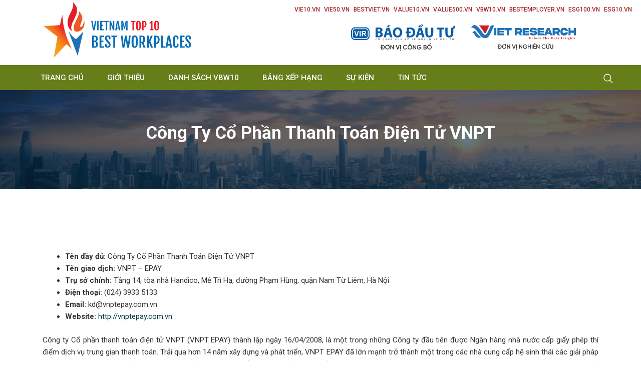

--- FILE ---
content_type: text/html; charset=UTF-8
request_url: https://vbw10.vn/2023/01/09/cong-ty-co-phan-thanh-toan-dien-tu-vnpt/
body_size: 23595
content:
<!DOCTYPE html>
<html lang="en-US">
<head>
<meta charset="UTF-8">
<meta name="viewport" content="width=device-width, initial-scale=1">
<link rel="profile" href="//gmpg.org/xfn/11">
<title>Công Ty Cổ Phần Thanh Toán Điện Tử VNPT &#8211; Danh sách Top 10 Nơi làm việc tốt nhất Việt Nam</title>
<meta name='robots' content='max-image-preview:large' />
<link rel='dns-prefetch' href='//fonts.googleapis.com' />
<link rel='preconnect' href='https://fonts.gstatic.com' crossorigin />
<link rel="alternate" type="application/rss+xml" title="Danh sách Top 10 Nơi làm việc tốt nhất Việt Nam &raquo; Feed" href="https://vbw10.vn/feed/" />
<link rel="alternate" type="application/rss+xml" title="Danh sách Top 10 Nơi làm việc tốt nhất Việt Nam &raquo; Comments Feed" href="https://vbw10.vn/comments/feed/" />
<link rel="alternate" type="application/rss+xml" title="Danh sách Top 10 Nơi làm việc tốt nhất Việt Nam &raquo; Công Ty Cổ Phần Thanh Toán Điện Tử VNPT Comments Feed" href="https://vbw10.vn/2023/01/09/cong-ty-co-phan-thanh-toan-dien-tu-vnpt/feed/" />
<link rel="alternate" title="oEmbed (JSON)" type="application/json+oembed" href="https://vbw10.vn/wp-json/oembed/1.0/embed?url=https%3A%2F%2Fvbw10.vn%2F2023%2F01%2F09%2Fcong-ty-co-phan-thanh-toan-dien-tu-vnpt%2F" />
<link rel="alternate" title="oEmbed (XML)" type="text/xml+oembed" href="https://vbw10.vn/wp-json/oembed/1.0/embed?url=https%3A%2F%2Fvbw10.vn%2F2023%2F01%2F09%2Fcong-ty-co-phan-thanh-toan-dien-tu-vnpt%2F&#038;format=xml" />
<style id='wp-img-auto-sizes-contain-inline-css' type='text/css'>
img:is([sizes=auto i],[sizes^="auto," i]){contain-intrinsic-size:3000px 1500px}
/*# sourceURL=wp-img-auto-sizes-contain-inline-css */
</style>
<style id='wp-emoji-styles-inline-css' type='text/css'>

	img.wp-smiley, img.emoji {
		display: inline !important;
		border: none !important;
		box-shadow: none !important;
		height: 1em !important;
		width: 1em !important;
		margin: 0 0.07em !important;
		vertical-align: -0.1em !important;
		background: none !important;
		padding: 0 !important;
	}
/*# sourceURL=wp-emoji-styles-inline-css */
</style>
<link rel='stylesheet' id='wp-block-library-css' href='https://vbw10.vn/wp-includes/css/dist/block-library/style.min.css?ver=6.9' type='text/css' media='all' />
<style id='global-styles-inline-css' type='text/css'>
:root{--wp--preset--aspect-ratio--square: 1;--wp--preset--aspect-ratio--4-3: 4/3;--wp--preset--aspect-ratio--3-4: 3/4;--wp--preset--aspect-ratio--3-2: 3/2;--wp--preset--aspect-ratio--2-3: 2/3;--wp--preset--aspect-ratio--16-9: 16/9;--wp--preset--aspect-ratio--9-16: 9/16;--wp--preset--color--black: #000000;--wp--preset--color--cyan-bluish-gray: #abb8c3;--wp--preset--color--white: #ffffff;--wp--preset--color--pale-pink: #f78da7;--wp--preset--color--vivid-red: #cf2e2e;--wp--preset--color--luminous-vivid-orange: #ff6900;--wp--preset--color--luminous-vivid-amber: #fcb900;--wp--preset--color--light-green-cyan: #7bdcb5;--wp--preset--color--vivid-green-cyan: #00d084;--wp--preset--color--pale-cyan-blue: #8ed1fc;--wp--preset--color--vivid-cyan-blue: #0693e3;--wp--preset--color--vivid-purple: #9b51e0;--wp--preset--gradient--vivid-cyan-blue-to-vivid-purple: linear-gradient(135deg,rgb(6,147,227) 0%,rgb(155,81,224) 100%);--wp--preset--gradient--light-green-cyan-to-vivid-green-cyan: linear-gradient(135deg,rgb(122,220,180) 0%,rgb(0,208,130) 100%);--wp--preset--gradient--luminous-vivid-amber-to-luminous-vivid-orange: linear-gradient(135deg,rgb(252,185,0) 0%,rgb(255,105,0) 100%);--wp--preset--gradient--luminous-vivid-orange-to-vivid-red: linear-gradient(135deg,rgb(255,105,0) 0%,rgb(207,46,46) 100%);--wp--preset--gradient--very-light-gray-to-cyan-bluish-gray: linear-gradient(135deg,rgb(238,238,238) 0%,rgb(169,184,195) 100%);--wp--preset--gradient--cool-to-warm-spectrum: linear-gradient(135deg,rgb(74,234,220) 0%,rgb(151,120,209) 20%,rgb(207,42,186) 40%,rgb(238,44,130) 60%,rgb(251,105,98) 80%,rgb(254,248,76) 100%);--wp--preset--gradient--blush-light-purple: linear-gradient(135deg,rgb(255,206,236) 0%,rgb(152,150,240) 100%);--wp--preset--gradient--blush-bordeaux: linear-gradient(135deg,rgb(254,205,165) 0%,rgb(254,45,45) 50%,rgb(107,0,62) 100%);--wp--preset--gradient--luminous-dusk: linear-gradient(135deg,rgb(255,203,112) 0%,rgb(199,81,192) 50%,rgb(65,88,208) 100%);--wp--preset--gradient--pale-ocean: linear-gradient(135deg,rgb(255,245,203) 0%,rgb(182,227,212) 50%,rgb(51,167,181) 100%);--wp--preset--gradient--electric-grass: linear-gradient(135deg,rgb(202,248,128) 0%,rgb(113,206,126) 100%);--wp--preset--gradient--midnight: linear-gradient(135deg,rgb(2,3,129) 0%,rgb(40,116,252) 100%);--wp--preset--font-size--small: 13px;--wp--preset--font-size--medium: 20px;--wp--preset--font-size--large: 36px;--wp--preset--font-size--x-large: 42px;--wp--preset--spacing--20: 0.44rem;--wp--preset--spacing--30: 0.67rem;--wp--preset--spacing--40: 1rem;--wp--preset--spacing--50: 1.5rem;--wp--preset--spacing--60: 2.25rem;--wp--preset--spacing--70: 3.38rem;--wp--preset--spacing--80: 5.06rem;--wp--preset--shadow--natural: 6px 6px 9px rgba(0, 0, 0, 0.2);--wp--preset--shadow--deep: 12px 12px 50px rgba(0, 0, 0, 0.4);--wp--preset--shadow--sharp: 6px 6px 0px rgba(0, 0, 0, 0.2);--wp--preset--shadow--outlined: 6px 6px 0px -3px rgb(255, 255, 255), 6px 6px rgb(0, 0, 0);--wp--preset--shadow--crisp: 6px 6px 0px rgb(0, 0, 0);}:where(.is-layout-flex){gap: 0.5em;}:where(.is-layout-grid){gap: 0.5em;}body .is-layout-flex{display: flex;}.is-layout-flex{flex-wrap: wrap;align-items: center;}.is-layout-flex > :is(*, div){margin: 0;}body .is-layout-grid{display: grid;}.is-layout-grid > :is(*, div){margin: 0;}:where(.wp-block-columns.is-layout-flex){gap: 2em;}:where(.wp-block-columns.is-layout-grid){gap: 2em;}:where(.wp-block-post-template.is-layout-flex){gap: 1.25em;}:where(.wp-block-post-template.is-layout-grid){gap: 1.25em;}.has-black-color{color: var(--wp--preset--color--black) !important;}.has-cyan-bluish-gray-color{color: var(--wp--preset--color--cyan-bluish-gray) !important;}.has-white-color{color: var(--wp--preset--color--white) !important;}.has-pale-pink-color{color: var(--wp--preset--color--pale-pink) !important;}.has-vivid-red-color{color: var(--wp--preset--color--vivid-red) !important;}.has-luminous-vivid-orange-color{color: var(--wp--preset--color--luminous-vivid-orange) !important;}.has-luminous-vivid-amber-color{color: var(--wp--preset--color--luminous-vivid-amber) !important;}.has-light-green-cyan-color{color: var(--wp--preset--color--light-green-cyan) !important;}.has-vivid-green-cyan-color{color: var(--wp--preset--color--vivid-green-cyan) !important;}.has-pale-cyan-blue-color{color: var(--wp--preset--color--pale-cyan-blue) !important;}.has-vivid-cyan-blue-color{color: var(--wp--preset--color--vivid-cyan-blue) !important;}.has-vivid-purple-color{color: var(--wp--preset--color--vivid-purple) !important;}.has-black-background-color{background-color: var(--wp--preset--color--black) !important;}.has-cyan-bluish-gray-background-color{background-color: var(--wp--preset--color--cyan-bluish-gray) !important;}.has-white-background-color{background-color: var(--wp--preset--color--white) !important;}.has-pale-pink-background-color{background-color: var(--wp--preset--color--pale-pink) !important;}.has-vivid-red-background-color{background-color: var(--wp--preset--color--vivid-red) !important;}.has-luminous-vivid-orange-background-color{background-color: var(--wp--preset--color--luminous-vivid-orange) !important;}.has-luminous-vivid-amber-background-color{background-color: var(--wp--preset--color--luminous-vivid-amber) !important;}.has-light-green-cyan-background-color{background-color: var(--wp--preset--color--light-green-cyan) !important;}.has-vivid-green-cyan-background-color{background-color: var(--wp--preset--color--vivid-green-cyan) !important;}.has-pale-cyan-blue-background-color{background-color: var(--wp--preset--color--pale-cyan-blue) !important;}.has-vivid-cyan-blue-background-color{background-color: var(--wp--preset--color--vivid-cyan-blue) !important;}.has-vivid-purple-background-color{background-color: var(--wp--preset--color--vivid-purple) !important;}.has-black-border-color{border-color: var(--wp--preset--color--black) !important;}.has-cyan-bluish-gray-border-color{border-color: var(--wp--preset--color--cyan-bluish-gray) !important;}.has-white-border-color{border-color: var(--wp--preset--color--white) !important;}.has-pale-pink-border-color{border-color: var(--wp--preset--color--pale-pink) !important;}.has-vivid-red-border-color{border-color: var(--wp--preset--color--vivid-red) !important;}.has-luminous-vivid-orange-border-color{border-color: var(--wp--preset--color--luminous-vivid-orange) !important;}.has-luminous-vivid-amber-border-color{border-color: var(--wp--preset--color--luminous-vivid-amber) !important;}.has-light-green-cyan-border-color{border-color: var(--wp--preset--color--light-green-cyan) !important;}.has-vivid-green-cyan-border-color{border-color: var(--wp--preset--color--vivid-green-cyan) !important;}.has-pale-cyan-blue-border-color{border-color: var(--wp--preset--color--pale-cyan-blue) !important;}.has-vivid-cyan-blue-border-color{border-color: var(--wp--preset--color--vivid-cyan-blue) !important;}.has-vivid-purple-border-color{border-color: var(--wp--preset--color--vivid-purple) !important;}.has-vivid-cyan-blue-to-vivid-purple-gradient-background{background: var(--wp--preset--gradient--vivid-cyan-blue-to-vivid-purple) !important;}.has-light-green-cyan-to-vivid-green-cyan-gradient-background{background: var(--wp--preset--gradient--light-green-cyan-to-vivid-green-cyan) !important;}.has-luminous-vivid-amber-to-luminous-vivid-orange-gradient-background{background: var(--wp--preset--gradient--luminous-vivid-amber-to-luminous-vivid-orange) !important;}.has-luminous-vivid-orange-to-vivid-red-gradient-background{background: var(--wp--preset--gradient--luminous-vivid-orange-to-vivid-red) !important;}.has-very-light-gray-to-cyan-bluish-gray-gradient-background{background: var(--wp--preset--gradient--very-light-gray-to-cyan-bluish-gray) !important;}.has-cool-to-warm-spectrum-gradient-background{background: var(--wp--preset--gradient--cool-to-warm-spectrum) !important;}.has-blush-light-purple-gradient-background{background: var(--wp--preset--gradient--blush-light-purple) !important;}.has-blush-bordeaux-gradient-background{background: var(--wp--preset--gradient--blush-bordeaux) !important;}.has-luminous-dusk-gradient-background{background: var(--wp--preset--gradient--luminous-dusk) !important;}.has-pale-ocean-gradient-background{background: var(--wp--preset--gradient--pale-ocean) !important;}.has-electric-grass-gradient-background{background: var(--wp--preset--gradient--electric-grass) !important;}.has-midnight-gradient-background{background: var(--wp--preset--gradient--midnight) !important;}.has-small-font-size{font-size: var(--wp--preset--font-size--small) !important;}.has-medium-font-size{font-size: var(--wp--preset--font-size--medium) !important;}.has-large-font-size{font-size: var(--wp--preset--font-size--large) !important;}.has-x-large-font-size{font-size: var(--wp--preset--font-size--x-large) !important;}
/*# sourceURL=global-styles-inline-css */
</style>

<style id='classic-theme-styles-inline-css' type='text/css'>
/*! This file is auto-generated */
.wp-block-button__link{color:#fff;background-color:#32373c;border-radius:9999px;box-shadow:none;text-decoration:none;padding:calc(.667em + 2px) calc(1.333em + 2px);font-size:1.125em}.wp-block-file__button{background:#32373c;color:#fff;text-decoration:none}
/*# sourceURL=/wp-includes/css/classic-themes.min.css */
</style>
<link rel='stylesheet' id='materialize-css' href='https://vbw10.vn/wp-content/plugins/rselements/assets/css/materialize.css?ver=6.9' type='text/css' media='all' />
<link rel='stylesheet' id='rsaddons-floaticon-css' href='https://vbw10.vn/wp-content/plugins/rselements/assets/fonts/flaticon.css?ver=6.9' type='text/css' media='all' />
<link rel='stylesheet' id='headding-title-css' href='https://vbw10.vn/wp-content/plugins/rselements/assets/css/headding-title.css?ver=6.9' type='text/css' media='all' />
<link rel='stylesheet' id='rsaddons-pro-css' href='https://vbw10.vn/wp-content/plugins/rselements/assets/css/rsaddons.css?ver=6.9' type='text/css' media='all' />
<link rel='stylesheet' id='boostrap-css' href='https://vbw10.vn/wp-content/themes/solvency/assets/css/bootstrap.min.css?ver=6.9' type='text/css' media='all' />
<link rel='stylesheet' id='font-awesome-all-css' href='https://vbw10.vn/wp-content/themes/solvency/assets/css/font-awesome.min.all.css?ver=6.9' type='text/css' media='all' />
<link rel='stylesheet' id='font-awesome-css' href='https://vbw10.vn/wp-content/plugins/elementor/assets/lib/font-awesome/css/font-awesome.min.css?ver=4.7.0' type='text/css' media='all' />
<link rel='stylesheet' id='uicons-regular-rounded-css' href='https://vbw10.vn/wp-content/themes/solvency/assets/css/uicons-regular-rounded.css?ver=6.9' type='text/css' media='all' />
<link rel='stylesheet' id='flaticon-css' href='https://vbw10.vn/wp-content/themes/solvency/assets/css/flaticon.css?ver=6.9' type='text/css' media='all' />
<link rel='stylesheet' id='flaticons-css' href='https://vbw10.vn/wp-content/themes/solvency/assets/font/flaticon.css?ver=6.9' type='text/css' media='all' />
<link rel='stylesheet' id='owl-carousel-css' href='https://vbw10.vn/wp-content/themes/solvency/assets/css/owl.carousel.css?ver=6.9' type='text/css' media='all' />
<link rel='stylesheet' id='slick-css' href='https://vbw10.vn/wp-content/themes/solvency/assets/css/slick.css?ver=6.9' type='text/css' media='all' />
<link rel='stylesheet' id='magnific-popup-css' href='https://vbw10.vn/wp-content/themes/solvency/assets/css/magnific-popup.css?ver=6.9' type='text/css' media='all' />
<link rel='stylesheet' id='swiper-min-css' href='https://vbw10.vn/wp-content/themes/solvency/assets/css/swiper.min.css?ver=6.9' type='text/css' media='all' />
<link rel='stylesheet' id='solvency-style-default-css' href='https://vbw10.vn/wp-content/themes/solvency/assets/css/default.css?ver=6.9' type='text/css' media='all' />
<link rel='stylesheet' id='solvency-style-rsanimations-css' href='https://vbw10.vn/wp-content/themes/solvency/assets/css/rsanimations.css?ver=6.9' type='text/css' media='all' />
<link rel='stylesheet' id='solvency-style-spacing-css' href='https://vbw10.vn/wp-content/themes/solvency/assets/css/rs-spacing.css?ver=6.9' type='text/css' media='all' />
<link rel='stylesheet' id='solvency-style-custom-css' href='https://vbw10.vn/wp-content/themes/solvency/assets/css/custom.css?ver=6.9' type='text/css' media='all' />
<link rel='stylesheet' id='solvency-style-responsive-css' href='https://vbw10.vn/wp-content/themes/solvency/assets/css/responsive.css?ver=6.9' type='text/css' media='all' />
<link rel='stylesheet' id='solvency-style-css' href='https://vbw10.vn/wp-content/themes/solvency-child/style.css?ver=6.9' type='text/css' media='all' />
<link rel='stylesheet' id='studio-fonts-css' href='//fonts.googleapis.com/css?family=Epilogue%3A300%2C400%2C500%2C600%2C700%2C800%2C900%26display%3Dswap&#038;ver=1.0.0' type='text/css' media='all' />
<link rel='stylesheet' id='childstyle-css' href='https://vbw10.vn/wp-content/themes/solvency/style.css?ver=6.9' type='text/css' media='all' />
<link rel="preload" as="style" href="https://fonts.googleapis.com/css?family=Roboto:100,300,400,500,700,900,100italic,300italic,400italic,500italic,700italic,900italic&#038;display=swap&#038;ver=1756372210" /><link rel="stylesheet" href="https://fonts.googleapis.com/css?family=Roboto:100,300,400,500,700,900,100italic,300italic,400italic,500italic,700italic,900italic&#038;display=swap&#038;ver=1756372210" media="print" onload="this.media='all'"><noscript><link rel="stylesheet" href="https://fonts.googleapis.com/css?family=Roboto:100,300,400,500,700,900,100italic,300italic,400italic,500italic,700italic,900italic&#038;display=swap&#038;ver=1756372210" /></noscript><script type="text/javascript" src="https://vbw10.vn/wp-includes/js/jquery/jquery.min.js?ver=3.7.1" id="jquery-core-js"></script>
<script type="text/javascript" src="https://vbw10.vn/wp-includes/js/jquery/jquery-migrate.min.js?ver=3.4.1" id="jquery-migrate-js"></script>
<link rel="https://api.w.org/" href="https://vbw10.vn/wp-json/" /><link rel="alternate" title="JSON" type="application/json" href="https://vbw10.vn/wp-json/wp/v2/posts/41922" /><link rel="EditURI" type="application/rsd+xml" title="RSD" href="https://vbw10.vn/xmlrpc.php?rsd" />
<meta name="generator" content="WordPress 6.9" />
<link rel="canonical" href="https://vbw10.vn/2023/01/09/cong-ty-co-phan-thanh-toan-dien-tu-vnpt/" />
<link rel='shortlink' href='https://vbw10.vn/?p=41922' />
<meta name="generator" content="Redux 4.5.8" /><meta name="cdp-version" content="1.5.0" /><link rel="pingback" href="https://vbw10.vn/xmlrpc.php">    <link rel="shortcut icon" type="image/x-icon" href="https://vbw10.vn/wp-content/uploads/2022/09/best_employers-logo.png"> 
  <meta name="generator" content="Elementor 3.27.6; features: additional_custom_breakpoints; settings: css_print_method-external, google_font-enabled, font_display-auto">
			<style>
				.e-con.e-parent:nth-of-type(n+4):not(.e-lazyloaded):not(.e-no-lazyload),
				.e-con.e-parent:nth-of-type(n+4):not(.e-lazyloaded):not(.e-no-lazyload) * {
					background-image: none !important;
				}
				@media screen and (max-height: 1024px) {
					.e-con.e-parent:nth-of-type(n+3):not(.e-lazyloaded):not(.e-no-lazyload),
					.e-con.e-parent:nth-of-type(n+3):not(.e-lazyloaded):not(.e-no-lazyload) * {
						background-image: none !important;
					}
				}
				@media screen and (max-height: 640px) {
					.e-con.e-parent:nth-of-type(n+2):not(.e-lazyloaded):not(.e-no-lazyload),
					.e-con.e-parent:nth-of-type(n+2):not(.e-lazyloaded):not(.e-no-lazyload) * {
						background-image: none !important;
					}
				}
			</style>
			<meta name="generator" content="Powered by Slider Revolution 6.5.19 - responsive, Mobile-Friendly Slider Plugin for WordPress with comfortable drag and drop interface." />
<script>function setREVStartSize(e){
			//window.requestAnimationFrame(function() {
				window.RSIW = window.RSIW===undefined ? window.innerWidth : window.RSIW;
				window.RSIH = window.RSIH===undefined ? window.innerHeight : window.RSIH;
				try {
					var pw = document.getElementById(e.c).parentNode.offsetWidth,
						newh;
					pw = pw===0 || isNaN(pw) ? window.RSIW : pw;
					e.tabw = e.tabw===undefined ? 0 : parseInt(e.tabw);
					e.thumbw = e.thumbw===undefined ? 0 : parseInt(e.thumbw);
					e.tabh = e.tabh===undefined ? 0 : parseInt(e.tabh);
					e.thumbh = e.thumbh===undefined ? 0 : parseInt(e.thumbh);
					e.tabhide = e.tabhide===undefined ? 0 : parseInt(e.tabhide);
					e.thumbhide = e.thumbhide===undefined ? 0 : parseInt(e.thumbhide);
					e.mh = e.mh===undefined || e.mh=="" || e.mh==="auto" ? 0 : parseInt(e.mh,0);
					if(e.layout==="fullscreen" || e.l==="fullscreen")
						newh = Math.max(e.mh,window.RSIH);
					else{
						e.gw = Array.isArray(e.gw) ? e.gw : [e.gw];
						for (var i in e.rl) if (e.gw[i]===undefined || e.gw[i]===0) e.gw[i] = e.gw[i-1];
						e.gh = e.el===undefined || e.el==="" || (Array.isArray(e.el) && e.el.length==0)? e.gh : e.el;
						e.gh = Array.isArray(e.gh) ? e.gh : [e.gh];
						for (var i in e.rl) if (e.gh[i]===undefined || e.gh[i]===0) e.gh[i] = e.gh[i-1];
											
						var nl = new Array(e.rl.length),
							ix = 0,
							sl;
						e.tabw = e.tabhide>=pw ? 0 : e.tabw;
						e.thumbw = e.thumbhide>=pw ? 0 : e.thumbw;
						e.tabh = e.tabhide>=pw ? 0 : e.tabh;
						e.thumbh = e.thumbhide>=pw ? 0 : e.thumbh;
						for (var i in e.rl) nl[i] = e.rl[i]<window.RSIW ? 0 : e.rl[i];
						sl = nl[0];
						for (var i in nl) if (sl>nl[i] && nl[i]>0) { sl = nl[i]; ix=i;}
						var m = pw>(e.gw[ix]+e.tabw+e.thumbw) ? 1 : (pw-(e.tabw+e.thumbw)) / (e.gw[ix]);
						newh =  (e.gh[ix] * m) + (e.tabh + e.thumbh);
					}
					var el = document.getElementById(e.c);
					if (el!==null && el) el.style.height = newh+"px";
					el = document.getElementById(e.c+"_wrapper");
					if (el!==null && el) {
						el.style.height = newh+"px";
						el.style.display = "block";
					}
				} catch(e){
					console.log("Failure at Presize of Slider:" + e)
				}
			//});
		  };</script>
<style id="solvency_option-dynamic-css" title="dynamic-css" class="redux-options-output">#rs-header.header-style8 .rs-address-area .info-title, #rs-header.header-style8 .rs-address-area .info-des, #rs-header.header-style8 .rs-address-area .info-des a{color:#0a0a0a;}#rs-header.header-style8 .rs-address-area .info-des a:hover{color:#bb0b0b;}#rs-header .toolbar-area .toolbar-contact ul li a, #rs-header .toolbar-area .opening em, #rs-header.header-style5 .toolbar-area, #rs-header.header-style5 .toolbar-area .toolbar-contact ul li, #rs-header.header-style5 .toolbar-area .opening{border-color:#032e42;}.menu-area .navbar ul li .sub-menu li a:hover{background:#7D9D15;}</style>
<!-- Typography -->

<style>	
	
	body{
		background:#FFFFFF;
		color:#333333 !important;
		font-family: Roboto !important;    
	    font-size: 15px !important;
	}

			body.single-teams{
			background:#FFFFFF;
		}
	
	#rs-header .sticky_form{
		background: rgba(187, 11, 11, 0.9) !important;
	}

	h1{
		color:#032e42;
		font-family:Roboto;
		font-size:42px;
				font-weight:700;
				
					line-height:52px;
				
	}

	h2{
		color:#032e42; 
		font-family:Roboto;
		font-size:30px;
				font-weight:700;
				
					line-height:46px			}
	.single-teams .title-bg-gray,
	.bs-sidebar .wp-block-search__label, 
	.bs-sidebar .widget_block h2, 
	.prelements-heading .title-inner .title,
	.bs-sidebar .widget-title,
	.full-blog-content .blog-title a,
	.bs-sidebar .recent-post-widget .post-desc a{
		color:#032e42 ;
	}
	.prelements-heading .title-inner .title{
		font-weight:700;
	}

	h3{
		color:#032e42 ;
		font-family:Roboto;
		font-size:22px;
				
					line-height:30px;
			}

	h4{
		color:#032e42;
		font-family:Roboto;
		font-size:20px;
				font-weight:700;
				
					line-height:30px;
				
	}

	h5{
		color:#032e42;
		font-family:Roboto;
		font-size:18px;
				font-weight:700;
				
					line-height:28px;
			}

	h6{
		color:#032e42 ;
		font-family:Roboto;
		font-size:14px;
				font-weight:700;
					line-height:20px;
			}

	.menu-area .navbar ul li > a,
	.sidenav .widget_nav_menu ul li a{
		font-weight:;
		font-family:Roboto;
		font-size:15px;
	}

	#rs-header .toolbar-area .toolbar-contact ul.rs-contact-info li,
	#rs-header .toolbar-area .toolbar-contact ul.rs-contact-info li a, 
	#rs-header .toolbar-area .toolbar-contact ul li a,
	#rs-header .toolbar-area .toolbar-contact ul li, #rs-header .toolbar-area{
		color:#FFFFFF;
	}


				#rs-header.header-transparent .toolbar-area .toolbar-contact ul.rs-contact-info li,
			#rs-header.header-transparent .toolbar-area .toolbar-contact ul.rs-contact-info li i,
			#rs-header.header-transparent .toolbar-area .toolbar-contact ul.rs-contact-info li a,
			#rs-header.header-style-4 .btn_quote .toolbar-sl-share ul li a
			{
				color: #FFFFFF			}
					#rs-header.header-transparent .toolbar-area .toolbar-contact ul.rs-contact-info li:hover a,
			#rs-header.header-style-4 .btn_quote .toolbar-sl-share ul li a:hover{
			color: #BB0B0B		}
		
	#rs-header .toolbar-area .toolbar-contact ul.rs-contact-info li a,
	#rs-header .toolbar-area .toolbar-contact ul li a,
	#rs-header .toolbar-area .toolbar-sl-share ul li a i{
		color:#FFFFFF;
	}

	#rs-header .toolbar-area .toolbar-contact ul.rs-contact-info li a:hover,
	#rs-header .toolbar-area .toolbar-sl-share ul li a.quote-buttons:hover,
	#rs-header .toolbar-area .toolbar-sl-share ul li a.quote-buttons:before,
	#rs-header .toolbar-area .toolbar-contact ul li a:hover,
	#rs-header .toolbar-area .toolbar-sl-share ul li a i:hover{
		color:#BB0B0B;
	}	
	.mobile-menu-container div ul > li.current_page_parent > a,
	#rs-header.header-transparent .menu-area .navbar ul li.current-menu-ancestor a, 
	#rs-header.header-transparent .menu-area .navbar ul li.current_page_item a,
	.menu-area .navbar ul.menu > li.current_page_item > a,
	.menu-area .navbar ul li.current-menu-ancestor a, .menu-area .navbar ul li.current_page_item a,
	.menu-area .navbar ul li ul.sub-menu > li.menu-item-has-children > a:before{
		color: #FFFFFF;
	}
	
	.menu-area .navbar ul > li.menu-item-has-children.hover-minimize > a:after{
		background: #FFFFFF !important;
	}
	.menu-area .navbar ul > li.menu-item-has-children.hover-minimize:hover > a:after{
		background: #FFFFFF !important;
	}
	.menu-area .navbar ul li:hover a:before{
		color: #FFFFFF;
	}
	.menu-area .navbar ul li:hover > a,	
	.mobile-menu-container div ul li a:hover,	
	#rs-header.header-style5 .header-inner.menu-sticky.sticky .menu-area .navbar ul li:hover > a,
	#rs-header.header-style-4 .menu-area .menu li:hover > a,
	#rs-header.header-style-3.header-style-2 .sticky-wrapper .menu-area .navbar ul li:hover > a{
		color: #FFFFFF;
	}
	.menu-area .navbar ul li a,
	#rs-header .menu-responsive .sidebarmenu-search .sticky_search{
		color: #FFFFFF; 
	}

	#rs-header.header-transparent .menu-area.dark .navbar ul.menu > li.current_page_item > a::before, 
	#rs-header.header-transparent .menu-area.dark .navbar ul.menu > li.current_page_item > a::after, 
	#rs-header.header-transparent .menu-area.dark .navbar ul.menu > li > a::before,
	#rs-header.header-transparent .menu-area.dark .navbar ul.menu > li > a::after,
	#rs-header.header-transparent .menu-area.dark .navbar ul.menu > li > a,	
	#rs-header.header-transparent .menu-area.dark .menu-responsive .sidebarmenu-search .sticky_search .fa{
		color: #FFFFFF !important;
	}	
	#rs-header.header-transparent .menu-area.dark ul.offcanvas-icon .nav-link-container .nav-menu-link span{
		background: #FFFFFF !important;
	}
			#rs-header.header-transparent .menu-area .navbar ul li a, 
		#rs-header.header-style8 .menu-area .navbar ul > li.active a,
		#rs-header.header-style8 .menu-area .navbar ul > li a,
		#rs-header.header-style8 .menu-area .navbar ul#single-menu > li:hover a,
		#rs-header.header-style8 .rs-full-menuarea #primary-menu-single > li > a,
		#rs-header.header-style8 .rs-full-menuarea .toolbar-sl-share ul li a,
		#rs-header.header-transparent .menu-responsive .sidebarmenu-search .sticky_search,
		#rs-header.header-transparent .menu-responsive .sidebarmenu-search .sticky_search .fa,
		#rs-header.header-transparent .menu-area.dark .navbar ul > li > a,
		#rs-header.header-transparent .menu-area .navbar ul li:hover > a{
			color:#FFFFFF 
	}
	
			#rs-header.header-style8 .rs-full-menuarea .toolbar-sl-share{
			border-color:#FFFFFF 
		}
	

			#rs-header.header-style5 .header-inner .menu-area .navbar ul li:hover > a{
			color:#FFFFFF 
		}
	
			#rs-header .toolbar-area{			
			background:#032E42 
		}
	



			#rs-header.header-style5 .header-inner .menu-area .navbar ul > li.menu-item-has-children.hover-minimize:hover > a:after{
			background:#FFFFFF !important;  
		}
	


			#rs-header.header-style5 .header-inner .menu-area .navbar ul > li.menu-item-has-children.hover-minimize > a:after{
			background:#FFFFFF !important; 
		}
	
	

		#rs-header.header-style5 .menu-area .navbar ul > li.current-menu-ancestor > a, 
	#rs-header.header-style5 .header-inner .menu-area .navbar ul > li.current-menu-ancestor > a,
	#rs-header.header-style5 .header-inner.menu-sticky.sticky .menu-area .navbar ul > li.current-menu-ancestor > a{
			color:#FFFFFF !important; 
		}
	

	 
		.header-style-4 .menu-cart-area span.icon-num, 
		.header-style5 .menu-cart-area span.icon-num
		{
			background: #FFFFFF !important;
		}
	
			#rs-header.header-style5 .header-inner .menu-area, 
		#rs-header .menu-sticky .menu-area,
		#rs-header.header-style-3.header-style-2 .sticky-wrapper .header-inner .box-layout{
		background:#667E19 
	}
	
	

			#rs-header.header-transparent .menu-area.dark ul.offcanvas-icon .nav-link-container .nav-menu-link span{
			background:#FFFFFF 
		}
	
	

		

		

			.nav-link-container .nav-menu-link span.dot1,
		.nav-link-container .nav-menu-link span.dot3,
		.nav-link-container .nav-menu-link span.dot5,
		.nav-link-container .nav-menu-link span.dot7,
		.nav-link-container .nav-menu-link span.dot9,
		#rs-header.header-transparent ul.offcanvas-icon .nav-link-container .nav-menu-link span, 
		#rs-header.header-style5 .menu-responsive ul.offcanvas-icon .nav-link-container .nav-menu-link span,
		#rs-header.header-style5 .menu-responsive ul.offcanvas-icon .nav-link-container .nav-menu-link span,
		#rs-header.header-transparent ul.offcanvas-icon .nav-link-container .nav-menu-link span, 
		#rs-header.header-style5 .menu-responsive ul.offcanvas-icon .nav-link-container .nav-menu-link span{
			background:#FFFFFF !important;
		}
	
			.nav-link-container .nav-menu-link span.dot2,
		.nav-link-container .nav-menu-link span.dot4,
		.nav-link-container .nav-menu-link span.dot6,
		.nav-link-container .nav-menu-link span.dot8,
		.nav-link-container .nav-menu-link span.dot10,
		#rs-header.header-transparent ul.offcanvas-icon .nav-link-container .nav-menu-link span, 
		#rs-header.header-style5 .menu-responsive ul.offcanvas-icon .nav-link-container .nav-menu-link span,
		#rs-header.header-style5 .menu-responsive ul.offcanvas-icon .nav-link-container .nav-menu-link span,
		#rs-header.header-transparent ul.offcanvas-icon .nav-link-container .nav-menu-link span, 
		#rs-header.header-style5 .menu-responsive ul.offcanvas-icon .nav-link-container .nav-menu-link span{
			background:#BB0B0B !important;
		}
	
			.flaticon-cross.closes:before{
			color:#0A0A0A !important;
		}
	
			#rs-header.header-transparent .menu-area .navbar ul > li > a:hover,
		#rs-header.header-transparent .menu-area .navbar ul li:hover > a,
		#rs-header.header-transparent .menu-area.dark .navbar ul > li:hover > a,
		#rs-header.header-style-4 .header-inner .menu-area .navbar ul li:hover a,
		#rs-header.header-style-4 .menu-area .navbar ul li:hover a:before{
			color:#FFFFFF 
		}
	
			#rs-header.header-transparent .menu-area .navbar ul > li.current_page_item > a,
		#rs-header.header-style-4 .menu-area .menu > li.current-menu-ancestor > a,
		#rs-header.header-transparent .menu-area .navbar ul > li.current-menu-ancestor > a,
		#rs-header.header-style-4 .menu-area .menu > li.current_page_item > a{
			color:#FFFFFF !important; 
		}
	
	#rs-header.header-transparent .menu-area .navbar ul.menu > li.current_page_item > a::before,
	#rs-header.header-transparent .menu-area .navbar ul.menu > li.current_page_item > a::after, 
	#rs-header.header-transparent .menu-area .navbar ul.menu > li > a::after{
		color:#FFFFFF !important; 
	}

			
		#rs-header.header-transparent ul.offcanvas-icon .nav-link-container .nav-menu-link span,
		#rs-header.header-style5 .menu-responsive ul.offcanvas-icon .nav-link-container .nav-menu-link span{
			background:#FFFFFF 
		}
	
			.menu-area .navbar ul li .sub-menu li a,
		#rs-header .menu-area .navbar ul li.mega ul li a,
		#rs-header.header-transparent .menu-area .navbar ul li .sub-menu li.current-menu-ancestor > a,
		#rs-header.header-transparent .menu-area .navbar ul li.current-menu-ancestor li a{
			color:#FFFFFF !important;
		}
	
			.menu-area .navbar ul li ul.sub-menu li.current_page_item > a,
		.menu-area .navbar ul li ul.sub-menu li.current-menu-item > a,
		#rs-header.header-style5 .menu-area .navbar ul > li.current_page_item ul > a,
		#rs-header .menu-area .navbar ul li.mega ul > li > a:hover,
		.menu-area .navbar ul li ul.sub-menu li > a:hover,
		body .header-style1 .menu-area .navbar ul li ul.sub-menu li > a:hover,
		body #rs-header .menu-area .navbar ul li.mega ul.sub-menu li a:hover,
		#rs-header.header-style5 .header-inner .menu-area .navbar ul li .sub-menu > li > a:hover,
		#rs-header.header-transparent .menu-area .navbar ul li .sub-menu li:hover > a,
		#rs-header .menu-area .navbar ul li.mega ul li a:hover,
		#rs-header.header-style-4 .menu-area .menu .sub-menu li:hover > a,
		#rs-header.header-style3 .menu-area .navbar ul li .sub-menu li > a:hover,
		#rs-header .menu-area .navbar ul li.mega ul > li.current-menu-item > a,
		.menu-sticky.sticky .menu-area .navbar ul li ul li a:hover,
		#rs-header.header-transparent .menu-area .navbar ul li .sub-menu li.current-menu-ancestor > a, #rs-header.header-transparent .menu-area .navbar ul li .sub-menu li.current_page_item > a,
		#rs-header.header-transparent .menu-area .navbar ul li.current-menu-ancestor li a:hover{
			color:#FFFFFF !important;
		}
	


			.menu-area .navbar ul li .sub-menu{
			background:#667E19;
		}
	

			#rs-header .toolbar-area .toolbar-contact ul li,
		#rs-header .toolbar-area a,
		#rs-header .toolbar-area .toolbar-sl-share ul li{
			font-size:13px;
		}
	
	
	

			#rs-header .toolbar-area .toolbar-contact ul li i{
			color:#BB0B0B;
		}
	
	
	
	

			.footer-bottom .copyright p{
			color:#ffffff;
		}
	

			.rs-footer, .rs-footer h3, .rs-footer a, 
		.rs-footer .fa-ul li a, 
		.rs-footer .widget.widget_nav_menu ul li a{
			font-size:16px;
		}
	
			.rs-footer h3, .rs-footer .footer-top h3.footer-title{
			font-size:16px;
		}
	
		

	
	

			.rs-footer .fa-ul li i
		{
			color:#BB0B0B;
		}
	
	
	
	
	
	
	


	
			.footer-btn-wrap .footer-btn:hover,.footer-subscribe input[type=submit]:hover{
			background:#333333;
		}
		
			.rs-footer .footer-top .mc4wp-form-fields input[type="email"]{
			border-color:#BB0B0B;
		}
	
			.rs-footer .footer-top .mc4wp-form-fields input[type="submit"],
		.rs-footer .footer-top .mc4wp-form-fields i{
			color:#FFFFFF;
		}
	
	

	.rs-services-default .services-wrap .services-item .services-icon i,	
	.rs-blog .blog-item .blog-slidermeta span.category a:hover,
	.btm-cate li a:hover,	
	.ps-navigation ul a:hover span,	
	.rs-portfolio-style5 .portfolio-item .portfolio-content a,
	.rs-services1.services-left.border_style .services-wrap .services-item .services-icon i:hover,
	.rs-services1.services-right .services-wrap .services-item .services-icon i:hover,
	.rs-galleys .galley-img .zoom-icon:hover,
	#about-history-tabs ul.tabs-list_content li:before,
	#rs-header.header-style-3 .header-inner .logo-section .toolbar-contact-style4 ul li i,
	#sidebar-services .widget.widget_nav_menu ul li.current-menu-item a,
	#sidebar-services .widget.widget_nav_menu ul li a:hover,
	#rs-header.header-transparent .menu-area .navbar ul li .sub-menu li.current-menu-ancestor > a, 
	.bs-sidebar .widget_search button, .bs-sidebar .bs-search button,
	.bs-sidebar .widget_search button, .bs-sidebar .bs-search button,
	#rs-header.header-transparent .menu-area .navbar ul li .sub-menu li.current_page_item > a,
	rs-heading .title-inner .title,
	.team-grid-style1 .team-item .team-content1 h3.team-name a, 
	.rs-team-grid.team-style5 .team-item .normal-text .person-name a,
	.rs-team-grid.team-style4 .team-wrapper .team_desc .name a,
	.rs-team-grid.team-style4 .team-wrapper .team_desc .name .designation,	
	.contact-page1 .form-button .submit-btn i:before,	
	.woocommerce nav.woocommerce-pagination ul li span.current, 
	.woocommerce nav.woocommerce-pagination ul li a:hover,
	ul.check-icon li:before,
	.rs-project-section .project-item .project-content .title a:hover,
	.subscribe-text i, .subscribe-text .title, .subscribe-text span a:hover,
	.timeline-icon,
	#rs-header.header-style8 .rs-address-area .info-icon i,
	.service-carousels .services-sliders3 span.num,
	.service-readons:before,
	.rs-pricing-table-features-list li i,
	.services-sliders4:hover .services-desc h4.services-title a,	
	.rs-footer.footerlight .footer_social li a .fa,
	#rs-header .menu-area .navbar ul > li.active a,
	.rsaddon-unique-slider .blog-content .blog-footer .blog-meta i,
	.rs-footer .recent-post-widget .show-featured .post-desc i
	{
		color:#BB0B0B;
	}
	.portfolio-slider-data .slick-next, 
	.portfolio-slider-data .slick-prev,
	.ps-navigation ul a:hover span,
	ul.chevron-right-icon li:before,
	.bs-sidebar ul.footer_social li a:hover,
	.sidenav .fa-ul li i,
	.bs-search button:hover,
	.single-teams .ps-informations ul li.phone i, 
	.single-teams .ps-informations ul li.email i,
	.woocommerce div.product p.price, .woocommerce div.product span.price, .woocommerce ul.products li.product .price,
	.rs-portfolio.style2 .portfolio-slider .portfolio-item .portfolio-content h3.p-title a:hover,
	#rs-header.header-style5 .stuck.sticky .menu-area .navbar ul > li.active a,	
	.rs-breadcrumbs .breadcrumbs-inner .cate-single .post-categories a:hover,
	.woocommerce-message::before, .woocommerce-info::before,
	.rs-sl-social-icons a:hover,
	.rs-portfolio.vertical-slider.style4 .portfolio-slider .portfolio-item:hover .p-title a{
		color:#BB0B0B !important;
	}

	
	.transparent-btn:hover,
	.rs-portfolio-style2 .portfolio-item .portfolio-img .read_more:hover,
	.service-carousel .owl-dots .owl-dot.active,
	.service-carousel .owl-dots .owl-dot,
	.sidenav .offcanvas_social li a i:hover,
	.rs-footer.footerlight .footer-top .mc4wp-form-fields input[type="email"],
	.bs-sidebar .tagcloud a:hover,
	.rs-blog-details .bs-info.tags a:hover,
	.single-teams .team-skill .rs-progress
	{
		border-color:#BB0B0B !important;
	}
	
	.owl-carousel .owl-nav [class*="owl-"],
	html input[type="button"]:hover, input[type="reset"]:hover,
	.rs-video-2 .popup-videos:before,
	.sidenav .widget-title:before,
	.rs-team-grid.team-style5 .team-item .team-content,
	.rs-team-grid.team-style4 .team-wrapper .team_desc::before,
	.rs-team .team-item .team-social .social-icon,
	.rs-services-style4:hover .services-icon i,
	.team-grid-style1 .team-item .social-icons1 a:hover i,
	.loader__bar,
	blockquote:before,
	.rs-portfolio-style2 .portfolio-item:before,
	.rs-blog-grid .blog-img a.float-cat,
	#sidebar-services .download-btn ul li,
	.transparent-btn:hover,
	.rs-portfolio-style2 .portfolio-item .portfolio-img .read_more:hover,
	.rs-video-2 .popup-videos,
	.rs-blog-details .blog-item.style2 .category a, .rs-blog .blog-item.style2 .category a, .blog .blog-item.style2 .category a,
	.rs-blog-details .blog-item.style1 .category a, .rs-blog .blog-item.style1 .category a, .blog .blog-item.style1 .category a,	
	.icon-button a,
	.team-grid-style1 .team-item .image-wrap .social-icons1, .team-slider-style1 .team-item .image-wrap .social-icons1,
	.rs-heading.style8 .title-inner:after,
	.rs-heading.style8 .description:after,
	#slider-form-area .form-area input[type="submit"],
	.services-style-5 .services-item:hover .services-title,
	#sidebar-services .rs-heading .title-inner h3:before,	
	#rs-contact .contact-address .address-item .address-icon::before,
	.team-slider-style4 .team-carousel .team-item:hover,
	#rs-header.header-transparent .btn_quote a:hover,
	.bs-sidebar .tagcloud a:hover,
	.rs-heading.style2:after,
	.rs-blog-details .bs-info.tags a:hover,
	.mfp-close-btn-in .mfp-close,
	.top-services-dark .rs-services .services-style-7.services-left .services-wrap .services-item,
	.single-teams .team-inner h3:before,
	.single-teams .team-detail-wrap-btm.team-inner,
	::selection,
	.rs-heading.style2 .title:after,
	.rs-blog-details #reply-title:before,
	.rs-cta .style2 .title-wrap .exp-title:after,
	.rs-project-section .project-item .project-content .p-icon,
	.proces-item.active:after, .proces-item:hover:after,
	.subscribe-text .mc4wp-form input[type="submit"],
	.rs-footer #wp-calendar th,
	.service-carousel.services-dark .services-sliders2 .services-desc:before, 
	.service-carousels.services-dark .services-sliders2 .services-desc:before,
	.rs-services .services-style-9 .services-wrap:after,
	.nav-link-container .nav-menu-link span,
	.portfolio-slider-data .slick-dots li.slick-active, 
	.portfolio-slider-data .slick-dots li:hover,
	.rs-portfolio.vertical-slider.style4 .portfolio-slider .portfolio-item .p-title a:before,
	.rs-team-grid.team-style4 .team-wrapper:hover .team_desc,
	.rs-heading.style6 .title-inner .sub-text:after,
	.woocommerce div.product .woocommerce-tabs ul.tabs li:hover,
	.woocommerce span.onsale,
	.woocommerce div.product .woocommerce-tabs ul.tabs li.active,
	.bs-sidebar .widget-title:after,
	.breadcrumbs-inner .page-title:after,
	.prelements-heading.style4 .title-inner .title:before,	
	#scrollUp i,
	.bs-sidebar .wp-block-search__label:after, 
	.bs-sidebar .widget_block h2:after, 
	.bs-sidebar .widget-title:after,
	.prelements-heading .pre-heading-line1:before,
	.prelements-heading .pre-heading-line1:after,
	.prelements-heading .pre-heading-line1:after,
	.elementor-widget-container:hover .pre-heading-line1:after,
	blockquote cite:before,
	.sidenav .offcanvas_social li a i:hover,
	.elementor-widget-container:hover .pre-heading-line1:before,
	.rs-porfolio-details .ps-informations .info-title:after,
	.menu-wrap-off .inner-offcan .nav-link-container .close-button span{
		background:#BB0B0B;
	}
	.woocommerce span.onsale, .woocommerce ul.products li a.fa, .woocommerce ul.products li .glyph-icon,
	.home5__brl__0 .elementor-accordion-item .elementor-tab-title.elementor-active{
		background:#BB0B0B !important;
	}
	.portfolio-slider-data .slick-dots li{
		background:#BB0B0B;
	}
	#rs-header.header-style-3.header-style-three .menu_one:before,
	.rs-porfolio-details .ps-informations, 
	.rs-porfolio-details .information-sidebar .widget_nav_menu li.current-menu-item a,
	.single-teams .team-skill .rs-progress .progress-bar,
	.comments-area .comment-list li.comment .reply a,
	.rs-footer .footer-top .mc4wp-form-fields input[type="submit"],
	.comment-respond .form-submit #submit,
	#scrollUp i,
	#rs-header.header-style8 .rs-full-menuarea,
	.readon,
	.blog .rs-blog .blog-item .blog-img .tag-line .post-categories li a, 
	.archive .rs-blog .blog-item .blog-img .tag-line .post-categories li a,	
	.cta-widget,
	.cta-widget .title-cta a.cta-button,
	.rs-porfolio-details .widget_custom_html, .rs-porfolio-details .contact-me-widget,
	.rs-footer .footer-bottom .widget_nav_menu ul li a:before,
	.bs-sidebar.dynamic-sidebar .service-singles .menu li.current-menu-item a {
	    background:#BB0B0B;
	}
	.rs-porfolio-details .information-sidebar .widget_nav_menu li:hover a, 
	.comments-area .comment-list li.comment .reply a:hover,
	.cta-widget .title-cta a.cta-button:hover,
	.readon:hover,
	.rs-footer .footer-top .mc4wp-form-fields input[type="submit"]:hover,
	.comment-respond .form-submit #submit:hover,
	.blog .rs-blog .blog-item .blog-img .tag-line .post-categories li a:hover, 
	.archive .rs-blog .blog-item .blog-img .tag-line .post-categories li a:hover,
	#scrollUp i:hover,
	.bs-sidebar.dynamic-sidebar .service-singles .menu li a:hover{
	    background:#BB0B0B;
	}
	.sidenav .widget_nav_menu ul li a:hover,
	.rs-blog .blog-item .blog-meta .blog-date i, .full-blog-content .author i,
	.full-blog-content .btm-cate .tag-line i,
	.full-blog-content .blog-title a:hover,
	.bs-sidebar .recent-post-widget .post-desc span i,
	.single-post .single-posts-meta li span i,
	.single-posts-meta .tag-line i,
	.single-post .single-posts-meta .fa-comments-o:before{
		color:#BB0B0B !important;
	}
	.team-slider-style1 .team-item .team-content1 h3.team-name a:hover,
	.rs-service-grid .service-item .service-content .service-button .readon.rs_button:hover:before,
	.rs-heading.style6 .title-inner .sub-text,
	.rs-heading.style7 .title-inner .sub-text,
	.rs-portfolio-style1 .portfolio-item .portfolio-content .pt-icon-plus:before,
	.team-grid-style1 .team-item .team-content1 h3.team-name a, 
	.service-readons:hover,
	.service-readons:before:hover
	{
		color:#BB0B0B !important;
	}	

	.rs-services-style3 .bg-img a,
	.rs-services-style3 .bg-img a:hover,
	.wp-block-file .wp-block-file__button
	{
		background:#BB0B0B;
		border-color: #BB0B0B;
	}
	.rs-service-grid .service-item .service-content .service-button .readon.rs_button:hover{
		border-color: #BB0B0B;;
		color: #BB0B0B;
	}
	.woocommerce div.product p.price ins, .woocommerce div.product span.price ins,
	.woocommerce div.product p.price, .woocommerce div.product span.price, 
	.cd-timeline__content .short-info h2, .cd-timeline__content .short-info h3{
		color: #BB0B0B!important;
	}
	.rs-slider-video:before,
	.team-grid-style3 .team-img .team-img-sec:before,
	#loading,	
	#sidebar-services .bs-search button:hover, 
	.team-slider-style3 .team-img .team-img-sec:before,
	.rs-blog-details .blog-item.style2 .category a:hover, 
	.rs-blog .blog-item.style2 .category a:hover, 
	.blog .blog-item.style2 .category a:hover,
	.icon-button a:hover,
	.rs-blog-details .blog-item.style1 .category a:hover, 
	.rs-blog .blog-item.style1 .category a:hover, 
	.blog .blog-item.style1 .category a:hover,
	.skew-style-slider .revslider-initialised::before,
	.top-services-dark .rs-services .services-style-7.services-left .services-wrap .services-item:hover,
	.icon-button a:hover,
	.fullwidth-services-box .services-style-2:hover,
	#rs-header.header-style-4 .logo-section:before,
	.post-meta-dates,
	.rs-footer .widget ul li .fa:hover,
	 .woocommerce ul.products li.product .price ins,
	.cd-timeline__img.cd-timeline__img--picture,
	.rs-portfolio-style4 .portfolio-item .portfolio-img:before,
	.rs-portfolio-style3 .portfolio-item .portfolio-img:before,
	.rs-skill-bar .skillbar .skillbar-bar
	{
		background: #BB0B0B;
	}

	html input[type="button"], input[type="reset"], input[type="submit"]{
		background: #BB0B0B;
	}


	.round-shape:before{
		border-top-color: #BB0B0B;
		border-left-color: #BB0B0B;
	}
	.round-shape:after{
		border-bottom-color: #BB0B0B;
		border-right-color: #BB0B0B;
	}

	#sidebar-services .download-btn,
	.rs-video-2 .overly-border,
	.woocommerce-error, .woocommerce-info, .woocommerce-message{
		border-color:#BB0B0B !important;
	}

	.portfolio-filter button:hover, 
	.portfolio-filter button.active,
	.team-grid-style1 .team-item .team-content1 h3.team-name a:hover,
	.rs-blog-details .bs-img .blog-date span.date, .rs-blog .bs-img .blog-date span.date, .blog .bs-img .blog-date span.date, .rs-blog-details .blog-img .blog-date span.date, .rs-blog .blog-img .blog-date span.date, .blog .blog-img .blog-date span.date,	
	.rs-portfolio-style5 .portfolio-item .portfolio-content a:hover,
	.rs-services1.services-left.border_style .services-wrap .services-item .services-icon i,
	.rs-services1.services-right .services-wrap .services-item .services-icon i,
	.rs-portfolio.style2 .portfolio-slider .portfolio-item .portfolio-img .portfolio-content .categories a:hover,
	.woocommerce ul.products li.product .price,
	#rs-services-slider .menu-carousel .heading-block h4 a:hover,
	.rs-team-grid.team-style5 .team-item .normal-text .person-name a:hover,
	.service-readons:hover, .service-readons:hover:before,
	.single-teams .designation-info,
	ul.unorder-list li:before,
	.rs-footer .widget.widget_nav_menu ul li a:before, .rs-footer .widget.widget_pages ul li a:before, .rs-footer .widget.widget_archive ul li a:before, .rs-footer .widget.widget_categories ul li a:before
	{
		color: #BB0B0B;
	}
	.rs-team-grid.team-style4 .team-wrapper .team_desc:before,
	.rs-team-grid.team-style5 .team-item .normal-text .team-text:before,
	.rs-services3 .slick-arrow,
	.single-teams .ps-image .ps-informations,
	.slidervideo .slider-videos,
	.slidervideo .slider-videos:before,
	.service-readon,
	.service-carousel .owl-dots .owl-dot.active,	
	.rs-blog-details .bs-img .categories .category-name a, .rs-blog .bs-img .categories .category-name a, .blog .bs-img .categories .category-name a, .rs-blog-details .blog-img .categories .category-name a, .rs-blog .blog-img .categories .category-name a, .blog .blog-img .categories .category-name a{
		background: #BB0B0B;
	}

	.rs-blog-details .bs-img .blog-date:before, .rs-blog .bs-img .blog-date:before, .blog .bs-img .blog-date:before, .rs-blog-details .blog-img .blog-date:before, .rs-blog .blog-img .blog-date:before, .blog .blog-img .blog-date:before{		
		border-bottom: 0 solid;
    	border-bottom-color: #BB0B0B;
    	border-top: 80px solid transparent;
    	border-right-color: #BB0B0B;
    }
	.team-grid-style3 .team-img:before, .team-slider-style3 .team-img:before{
		border-bottom-color: #BB0B0B;   			
	}
	.team-grid-style3 .team-img:after, .team-slider-style3 .team-img:after{
		border-top-color: #BB0B0B;   	
	}

	.woocommerce-info,
	.timeline-alter .divider:after,
	body.single-services blockquote,	
	.rs-porfolio-details.project-gallery .file-list-image .p-zoom:hover
	{
		border-color: #BB0B0B;  
	}
	
	.slidervideo .slider-videos i,
	.list-style li::before,
	.slidervideo .slider-videos i:before,
	#team-list-style .team-name a{
		color: #BB0B0B;
	}

	.rs-blog .blog-meta .blog-title a:hover
	.about-award a:hover,
	#team-list-style .team-name a:hover,
	#team-list-style .team-social i:hover,
	#team-list-style .social-info .phone a:hover,
	.woocommerce ul.products li .woocommerce-loop-product__title a:hover,
	#rs-contact .contact-address .address-item .address-text a:hover,
	a,.bs-sidebar .recent-post-widget .post-desc a:hover,
	.rs-blog .blog-meta .blog-title a:hover,
	.rs-blog .blog-item .blog-meta .categories a:hover,
	.bs-sidebar ul a:hover{
		color: #BB0B0B;
	}

	
	.rs-blog-details .bs-img .categories .category-name a:hover, .rs-blog .bs-img .categories .category-name a:hover, .blog .bs-img .categories .category-name a:hover, .rs-blog-details .blog-img .categories .category-name a:hover, .rs-blog .blog-img .categories .category-name a:hover, .blog .blog-img .categories .category-name a:hover,
	#rs-header.header-style-4 .logo-section .times-sec{
		background: #BB0B0B;
	}

	
	.rs-heading.style3 .description:after,
	.team-grid-style1 .team-item .social-icons1 a i, .team-slider-style1 .team-item .social-icons1 a i,
	.owl-carousel .owl-nav [class*="owl-"]:hover,
	button, html input[type="button"], input[type="reset"],
	.rs-service-grid .service-item .service-img:before,
	.rs-service-grid .service-item .service-img:after,
	#rs-contact .contact-address .address-item .address-icon::after,
	.rs-services1.services-left.border_style .services-wrap .services-item .services-icon i:hover,
	.rs-services1.services-right .services-wrap .services-item .services-icon i:hover,
	.rs-service-grid .service-item .service-content::before,
	.rs-services-style4 .services-item .services-icon i,
	#rs-services-slider .img_wrap:before,
	#rs-services-slider .img_wrap:after,
	.rs-galleys .galley-img:before,
	.woocommerce-MyAccount-navigation ul li:hover,
	.woocommerce-MyAccount-navigation ul li.is-active,
	.rs-galleys .galley-img .zoom-icon,
	.team-grid-style2 .team-item-wrap .team-img .team-img-sec::before,
	.services-style-5 .services-item .icon_bg,
	.contact-sec .contact:before, .contact-sec .contact:after,
	.contact-sec .contact2:before,
	.team-grid-style2 .team-item-wrap .team-img .team-img-sec:before,
	.rs-porfolio-details.project-gallery .file-list-image:hover .p-zoom:hover,	
	.team-slider-style2 .team-item-wrap .team-img .team-img-sec:before,
	.rs-team-grid.team-style5 .team-item .normal-text .social-icons a i:hover
	{
		background: #BB0B0B;
	}

	#rs-header.header-style-4 .logo-section .times-sec:after{
		border-bottom-color: #BB0B0B;
	}
	
	#rs-header .toolbar-area .toolbar-contact ul li,
	#rs-header .toolbar-area .opening{
		border-right-color:#BB0B0B;
	}

	.footer-bottom .container-fluid{
		border-color:#BB0B0B;
	}

	.rs-services1.services-left.border_style .services-wrap .services-item .services-icon i,
	.rs-services1.services-right .services-wrap .services-item .services-icon i,
	.team-grid-style2 .team-item-wrap .team-img img, .team-slider-style2 .team-item-wrap .team-img img{
		border-color: #BB0B0B !important;
	}

				#rs-services-slider .item-thumb .owl-dot.service_icon_style.active .tile-content a, 
			#rs-services-slider .item-thumb .owl-dot.service_icon_style:hover .tile-content a,
			.team-grid-style2 .appointment-bottom-area .app_details:hover a, .team-slider-style2 .appointment-bottom-area .app_details:hover a{
				color: #BB0B0B !important;	
			}
		
				#rs-header .menu-sticky.sticky .menu-area,
			#rs-header.header-style-3.header-style-2 .sticky-wrapper .header-inner.sticky .box-layout{
				background: #FFFFFF !important;	
			}
		

				#rs-header.header-style-4 .header-inner.sticky .nav-link-container .nav-menu-link span{
				background: #FFFFFF;	
			}
		

				#rs-header .menu-sticky.sticky .menu-area .navbar ul li a,
			#rs-header.header-style-4 .header-inner.sticky .sidebarmenu-search i,
			#rs-header.header-style-4 .header-inner.sticky .btn_quote .toolbar-sl-share ul li a{
				color: #FFFFFF;
			}
			

				 #rs-header.header-transparent .menu-sticky.sticky .menu-area .navbar ul > li.current-menu-ancestor > a,
			#rs-header .menu-sticky.sticky .menu-area .navbar ul > li.current-menu-ancestor > a,
			#rs-header .menu-sticky.sticky .menu-area .navbar ul > li.current_page_item > a,
			#rs-header.header-style8 .menu-sticky.sticky .menu-area .navbar ul li.active a,
			#rs-header .menu-sticky.sticky .menu-area .navbar ul#single-menu li.active a,
			#rs-header .menu-sticky.sticky .menu-area .navbar ul li .sub-menu li.current-menu-item page_item a,
			#rs-header.header-style-4 .menu-sticky.sticky .menu-area .navbar ul > li.current_page_item > a,
			#rs-header.header-style-4 .menu-sticky.sticky .menu-area .menu > li.current-menu-ancestor > a{
				color: #FFFFFF !important;	
			}
		
			.menu-sticky.sticky .menu-area .navbar ul li .sub-menu{
			background:#FFFFFF;
		}
	

			#rs-header.header-style-4 .header-inner.sticky .nav-link-container .nav-menu-link:hover span{
			background:#FFFFFF;
		}
	
				#rs-header .menu-sticky.sticky .menu-area .navbar ul > li:hover > a,
			#rs-header.header-style-4 .header-inner.sticky .btn_quote .toolbar-sl-share ul > li a:hover,
			#rs-header.header-style-4 .header-inner.sticky .sidebarmenu-search i:hover,			
			#rs-header .menu-sticky.sticky .menu-area .navbar ul li ul.submenu > li.current-menu-ancestor > a{
				color: #FFFFFF !important;	
			}
		
				#rs-header .toolbar-area .toolbar-sl-share ul li a.quote-buttons{
			color: #FFFFFF		}
			

				#rs-header .menu-sticky.sticky .menu-area .navbar ul li .sub-menu li a{
				color: #FFFFFF !important;	
			}
		
				#rs-header .menu-sticky.sticky .menu-area .navbar ul li .sub-menu li a:hover,
			#rs-header .menu-sticky.sticky .menu-area .navbar ul li .sub-menu li.current-menu-item page_item a,
			#rs-header .menu-sticky.sticky .menu-area .navbar ul  li .sub-menu li.current_page_item > a
			{
				color: #FFFFFF !important;	
			}
			

			.rs-footer{
			background: #032E42;
			background-size: cover;
		}
		

			.rs-btn.style3 a:after{
			background:#BB0B0B;	
		}
	
	
	

	
			.woocommerce #respond input#submit.alt:hover, .woocommerce #respond input#submit:hover, .woocommerce .wc-forward:hover, .woocommerce a.button.alt:hover, .woocommerce a.button:hover, .woocommerce button.button.alt:hover, .woocommerce button.button:hover, .woocommerce input.button.alt:hover, .woocommerce input.button:hover{
			border:1px solid #FFFFFF;			
		}
	

	
			.rs-blog-details .bs-info.tags a,
		.wpcf7-submit,
		.comments-area .comment-list li.comment .reply a,
		.comment-respond .form-submit #submit,
		wp-block-file .wp-block-file__button,
		#rs-header .btn_quote a,
		.rs-btn a,
		.submit-btn .wpcf7-submit{
			color:#FFFFFF;			
		}
	
	 
	  
	
	.woocommerce button.button,
	.woocommerce button.button.alt,  
	.woocommerce ul.products li a.button,
	.woocommerce .wc-forward,
	.woocommerce #respond input#submit, 
	.woocommerce a.button, 
	.woocommerce .wc-forward, 
	.woocommerce button.button, 
	.woocommerce input.button, 
	.woocommerce #respond input#submit.alt, 
	.woocommerce a.button.alt, 
	.woocommerce button.button.alt, 
	.woocommerce input.button.alt,
	.woocommerce a.button, 
	.menu-sticky.sticky .quote-button,
	#rs-header.header-style-3 .btn_quote .quote-button,
	.wp-block-file .wp-block-file__button,
	.wp-block-button__link{
		background:#BB0B0B;
	}
	

			
		.woocommerce button.button,
		.woocommerce #respond input#submit, .woocommerce a.button, .woocommerce .wc-forward, .woocommerce button.button, .woocommerce input.button, .woocommerce #respond input#submit.alt, .woocommerce a.button.alt, .woocommerce button.button.alt, .woocommerce input.button.alt,
		.woocommerce a.button,
		.woocommerce .wc-forward,
		.woocommerce button.button.alt,   
		.woocommerce ul.products li a.button,
		.menu-sticky.sticky .quote-button:hover,
		#rs-header.header-style-3 .btn_quote .quote-button,
		#rs-header .btn_quote a{
			color:#FFFFFF;			
		}
	
			.rs-btn a:hover,
		#rs-header .btn_quote a:hover,
		.submit-btn .wpcf7-submit:hover, 
		#rs-header.header-style-3 .btn_quote .quote-button:hover{
			color:#FFFFFF !important;
		}
	


	.woocommerce a.button:hover,
	.woocommerce #respond input#submit:hover, .woocommerce a.button:hover, 
	.woocommerce .wc-forward:hover, .woocommerce button.button:hover, 
	.woocommerce input.button, .woocommerce #respond input#submit.alt:hover, 
	.woocommerce a.button.alt:hover, .woocommerce button.button.alt:hover, 
	.woocommerce button.button.alt:hover, 
	.woocommerce button.button:hover,
	.woocommerce ul.products li:hover a.button,
	.menu-sticky.sticky .quote-button:hover,
	#rs-header.header-transparent .btn_quote a:hover,
	#rs-header.header-style-3 .btn_quote .quote-button:hover,
	.readon:before,
	.submit-btn:before,
	.woocommerce #respond input#submit:before, .woocommerce a.button:before, 
	.woocommerce .wc-forward:before, .woocommerce button.button:before, 
	.woocommerce input.button:before, .woocommerce #respond input#submit.alt:before, 
	.woocommerce a.button.alt:before, .woocommerce button.button.alt:before, .woocommerce input.button.alt:before{
		background:#BB0B0B;			
	}


			@media only screen and (min-width: 1300px) {
			.container{
				max-width:1200px;
			}
		}
	


			@media only screen and (max-width: 991px) {
			#rs-header .logo-area a img, #rs-header .mobile-logos img{
				max-height:25px !important;
			}
		}
	
			.menu-area .navbar ul li{
			padding-left:1px;
			padding-right:1px;
		}
	
			.menu-area .navbar ul > li,
		.menu-cart-area,
		#rs-header .menu-responsive .sidebarmenu-search .sticky_search{
			padding-top:0px;
		}
	
			.menu-area .navbar ul > li,
		.menu-cart-area,
		#rs-header .menu-responsive .sidebarmenu-search .sticky_search{
			padding-bottom:0px;
		}
	

			.menu-area .navbar ul li ul.sub-menu li a{
			padding-left:20px;
			padding-right:20px;
		}
	
			.menu-area .navbar ul li ul.sub-menu{
			padding-top:1px;
			padding-bottom:1px;
		}
	
			.menu-area .navbar ul li ul.sub-menu li a{
			padding-top:10px;
			padding-bottom:10px;
		}
	

			#rs-header .menu-area .navbar ul > li.mega > ul{
			padding-left:40px;
			padding-right:40px;
		}
	
			#rs-header .menu-area .navbar ul > li.mega > ul{
			padding-top:1px;
			padding-bottom:1px;
		}
	
			#rs-header .menu-area .navbar ul li.mega ul.sub-menu li a{
			padding-top:10px;
			padding-bottom:10px;
		}
	

			.rs-breadcrumbs{
			background:;			
		}
	
			.rs-breadcrumbs .breadcrumbs-title span a:after, .rs-breadcrumbs .breadcrumbs-title span a:before,
		.rs-breadcrumbs .breadcrumbs-title a:before{
			background-color:#FFFFFF;			
		}
		


	
	
			.menu-wrap-off, body.page-template-page-single2 .mobile-menu-container, body.page-template-page-single .mobile-menu-container{
			background:#FFFFFF;			
		}
	

			.sidenav p, .sidenav{
			color:#0A0A0A;			
		}
	
			body .sidenav .widget .widget-title{
			color:#0A0A0A !important;			
		}
	
			.sidenav .widget_nav_menu ul li a,
		.sidenav.offcanvas-icon .rs-offcanvas-right a,
		.sidenav .menu > li.menu-item-has-children:before,
		.sidenav a{
			color:#0A0A0A;			
		}
		

			ul.sidenav .menu > li.menu-item-has-children:before, 
		.sidenav .offcanvas_social li a i{
			color:#BB0B0B;			
		}
	
	
			.sidenav .widget_nav_menu ul li a:hover, 
		body.page-template-page-single .mobile-menu-container ul li a:hover, body.body.page-template-page-single2 .mobile-menu-container ul li a:hover,
		.sidenav a:hover{
			color:#BB0B0B;			
		}
	
	
	

			.rs-breadcrumbs .page-title,
		.rs-breadcrumbs ul li *,
		.rs-breadcrumbs ul li.trail-begin a:before,
		.rs-breadcrumbs ul li,
		.rs-breadcrumbs h6.intro-title,
		.rs-breadcrumbs .breadcrumbs-title a,
		.rs-breadcrumbs .breadcrumbs-title .current-item,
		.rs-breadcrumbs .breadcrumbs-title span a span{
			color:#FFFFFF !important;			
		}
	
			.rs-breadcrumbs .breadcrumbs-inner,
		#rs-header.header-style-3 .rs-breadcrumbs .breadcrumbs-inner{
			padding-top:60px;			
			padding-bottom:60px;			
	}
	
			body.single-post, body.blog, body.archive, body.single-services, body.single-mp-event{
			background:#FFFFFF;					
		}
	
			.rs-breadcrumbs .breadcrumbs-inner,
		.single-teams .rs-breadcrumbs .breadcrumbs-inner,
		.rs-breadcrumbs.text-center .breadcrumbs-inner{
			max-width:1200px;					
		}
	
				.loader .loader-container:before{
			border-top-color: #BB0B0B !important; 
		}		
	
				.loader .loader-container{
			border-color: #BB0B0B !important; 
		}		
	
			.loader .loader-container{
			background: #FFFFFF !important;  
		}
	
	
		
</style>

	  	  <style>
	  	  	.main-contain #content{
	  	  		padding-top:100px !important;
	  	  		padding-bottom:100px !important;
	  	  	}
	  	  	.rs-footer .footer-top{
	  	  		 !important;
	  	  	}  	  	
	  	  </style>	
	  	
	  	<style>

	  		
	  		


	  		

	  		
	  		
	  					

	  		
	  			  			  		
	  		
	  		

			
	  		

	  		
			
			

	  		
	  		


	  		
	  		
	  		
	  		

	  		

	  					

	  						

	  						

	  					

	  			

	  					


	  		
	  		
	  		
	  					
	  		
	  		


	  		

	  		


	  		

	  					

	  					

			

	  					

	  		
			
			



			
			

			
			
			
	  		
			
			
			
			
			


			
			

	  	  		 	
		  	</style>
	<link rel='stylesheet' id='rs-plugin-settings-css' href='https://vbw10.vn/wp-content/plugins/revslider/public/assets/css/rs6.css?ver=6.5.19' type='text/css' media='all' />
<style id='rs-plugin-settings-inline-css' type='text/css'>
#rs-demo-id {}
/*# sourceURL=rs-plugin-settings-inline-css */
</style>
</head>

<body class="wp-singular post-template-default single single-post postid-41922 single-format-standard wp-custom-logo wp-theme-solvency wp-child-theme-solvency-child elementor-default elementor-kit-8">    

	     
    <!--Preloader start here-->
                   <div id="pre-load">
                <div id="loader" class="loader">
                    <div class="loader-container">
                        <div class='loader-icon'><img src="https://vbw10.vn/wp-content/uploads/2022/09/best_employers-logo.png" alt="Danh sách Top 10 Nơi làm việc tốt nhất Việt Nam"></div>
                    </div>
                </div>              
            </div>
        
       <!--Preloader area end here-->
    
    <div id="page" class="site ">
        <div class="custom-logo-wrapper">
  <div class="container">
    <div class="row">
      <div class="col-sm-6 logo-flex logo-flex-main">
        <a href="https://vbw10.vn/" rel="home">
          <img height="122" width="300" src="https://vbw10.vn/wp-content/themes/solvency-child/images/vbw10-logo.svg" 
                class="custom-logo custom-logo-main" alt="Viet Research">
        </a>
      </div>
      <div class="col-sm-6 logo-flex-sub">
        <div class="top-menu-flex under-ref-logo">
          <a href="https://vie10.vn/">VIE10.VN</a>
          <a href="https://vie50.vn/">VIE50.VN</a>
          <a href="https://bestviet.vn/">BESTVIET.VN</a>
          <a href="https://value10.vn/">VALUE10.VN</a>
          <a href="https://value500.vn/">VALUE500.VN</a>
          <a href="https://vbw10.vn/">VBW10.VN</a>
          <a href="https://bestemployer.vn/">BESTEMPLOYER.VN</a>
          <a href="https://esg100.vn/">ESG100.VN</a>
          <a href="https://esg10.vn/">ESG10.VN</a>
        </div>
        <div class="sub-logo-flex">
          <a href="https://baodautu.vn/" class="custom-logo-link" rel="home" aria-current="page">
              <img width="210" height="40" src="https://vbw10.vn/wp-content/themes/solvency-child/images/logo-baodautu.svg" 
              class="custom-logo custom-logo-sub" alt="Bao Dau Tu">
          </a>
          <a href="http://vietresearch.vn/" class="custom-logo-link" rel="home" aria-current="page">
              <img width="210" height="40" src="https://vbw10.vn/wp-content/themes/solvency-child/images/logo-vietresearch.svg" 
              class="custom-logo custom-logo-sub" alt="Viet Research">
          </a>
        </div>

      </div>
    </div>
  </div>
</div>        
<nav class="menu-wrap-off nav-container nav menu-ofcn">       
<div class="inner-offcan">
    <div class="nav-link-container">  
        <a href='#' class="nav-menu-link close-button" id="close-button2">              
            <i class="flaticon-cross closes"></i>
        </a> 
    </div> 
    <div class="sidenav offcanvas-icon">        
        
        <div id="mobile_menu" class="rs-offcanvas-inner-left">
                                            
                            <div class="widget widget_nav_menu mobile-menus">      
                                <div class="menu-main-menu-container"><ul id="primary-menu-single1" class="menu"><li id="menu-item-21625" class="menu-item menu-item-type-post_type menu-item-object-page menu-item-home menu-item-21625"><a href="https://vbw10.vn/">TRANG CHỦ</a></li>
<li id="menu-item-28" class="menu-item menu-item-type-post_type menu-item-object-page menu-item-has-children menu-item-28"><a href="https://vbw10.vn/about-us/">GIỚI THIỆU</a>
<ul class="sub-menu">
	<li id="menu-item-44098" class="menu-item menu-item-type-post_type menu-item-object-page menu-item-44098"><a href="https://vbw10.vn/about-us/">GIỚI THIỆU CHUNG</a></li>
	<li id="menu-item-47522" class="menu-item menu-item-type-post_type menu-item-object-page menu-item-47522"><a href="https://vbw10.vn/chuyen-gia-voi-vr/">CHUYÊN GIA VỚI VR</a></li>
	<li id="menu-item-44094" class="menu-item menu-item-type-post_type menu-item-object-page menu-item-44094"><a href="https://vbw10.vn/faqs/">FAQs</a></li>
</ul>
</li>
<li id="menu-item-47610" class="menu-item menu-item-type-post_type menu-item-object-page menu-item-has-children menu-item-47610"><a href="https://vbw10.vn/danh-sach-vbw10/">DANH SÁCH VBW10</a>
<ul class="sub-menu">
	<li id="menu-item-49407" class="menu-item menu-item-type-post_type menu-item-object-page menu-item-has-children menu-item-49407"><a href="https://vbw10.vn/danh-sach-vbw10-nam-2025/">DANH SÁCH NĂM 2025</a>
	<ul class="sub-menu">
		<li id="menu-item-49388" class="menu-item menu-item-type-custom menu-item-object-custom menu-item-49388"><a href="https://vbw10.vn/2025/11/12/cong-bo-top-10-noi-lam-viec-tot-nhat-viet-nam-nganh-ban-le/">NGÀNH BÁN LẺ</a></li>
		<li id="menu-item-49386" class="menu-item menu-item-type-custom menu-item-object-custom menu-item-49386"><a href="https://vbw10.vn/2025/11/11/cong-bo-top-10-noi-lam-viec-tot-nhat-viet-nam-nganh-bao-hiem/">NGÀNH BẢO HIỂM</a></li>
		<li id="menu-item-49394" class="menu-item menu-item-type-custom menu-item-object-custom menu-item-49394"><a href="https://vbw10.vn/2025/11/19/cong-bo-top-10-noi-lam-viec-tot-nhat-viet-nam-2025-nganh-bat-dong-san/">NGÀNH BẤT ĐỘNG SẢN</a></li>
		<li id="menu-item-49398" class="menu-item menu-item-type-custom menu-item-object-custom menu-item-49398"><a href="https://vbw10.vn/2025/11/21/cong-bo-top-10-noi-lam-viec-tot-nhat-viet-nam-2025-nganh-che-bien-che-tao/">NGÀNH CHẾ BIẾN &#8211; CHẾ TẠO</a></li>
		<li id="menu-item-49396" class="menu-item menu-item-type-custom menu-item-object-custom menu-item-49396"><a href="https://vbw10.vn/2025/11/21/cong-bo-top-10-noi-lam-viec-tot-nhat-viet-nam-2025-nganh-chung-khoan/">NGÀNH CHỨNG KHOÁN</a></li>
		<li id="menu-item-49389" class="menu-item menu-item-type-custom menu-item-object-custom menu-item-49389"><a href="https://vbw10.vn/2025/11/17/cong-bo-top-10-noi-lam-viec-tot-nhat-viet-nam-nganh-cong-nghe-vien-thong-chuyen-doi-so/">NGÀNH CNTT &#8211; VIỄN THÔNG &#8211; CHUYỂN ĐỔI SỐ</a></li>
		<li id="menu-item-49395" class="menu-item menu-item-type-custom menu-item-object-custom menu-item-49395"><a href="https://vbw10.vn/2025/11/19/cong-bo-top-10-noi-lam-viec-tot-nhat-viet-nam-2025-nganh-du-lich-khach-san-resort/">NGÀNH DU LỊCH &#8211; KHÁCH SẠN &#8211; RESORT</a></li>
		<li id="menu-item-49387" class="menu-item menu-item-type-custom menu-item-object-custom menu-item-49387"><a href="https://vbw10.vn/2025/11/12/cong-bo-top-10-noi-lam-viec-tot-nhat-viet-nam-nganh-duoc-thiet-bi-y-te/">NGÀNH DƯỢC &#8211; THIẾT BỊ Y TẾ</a></li>
		<li id="menu-item-49434" class="menu-item menu-item-type-post_type menu-item-object-post menu-item-49434"><a href="https://vbw10.vn/2025/11/25/cong-bo-top-10-noi-lam-viec-tot-nhat-viet-nam-2025-nganh-logistics/">NGÀNH LOGISTICS</a></li>
		<li id="menu-item-49390" class="menu-item menu-item-type-custom menu-item-object-custom menu-item-49390"><a href="https://vbw10.vn/2025/11/17/cong-bo-top-10-noi-lam-viec-tot-nhat-viet-nam-nganh-nang-luong-dau-khi/">NGÀNH NĂNG LƯỢNG &#8211; DẦU KHÍ</a></li>
		<li id="menu-item-49318" class="menu-item menu-item-type-custom menu-item-object-custom menu-item-49318"><a href="https://vbw10.vn/2025/11/11/cong-bo-top-10-noi-lam-viec-tot-nhat-viet-nam-nganh-ngan-hang/">NGÀNH NGÂN HÀNG</a></li>
		<li id="menu-item-49391" class="menu-item menu-item-type-custom menu-item-object-custom menu-item-49391"><a href="https://vbw10.vn/2025/11/17/cong-bo-top-10-noi-lam-viec-tot-nhat-viet-nam-nganh-nong-nghiep-cong-nghe-cao/">NGÀNH NÔNG NGHIỆP CÔNG NGHỆ CAO</a></li>
		<li id="menu-item-49397" class="menu-item menu-item-type-custom menu-item-object-custom menu-item-49397"><a href="https://vbw10.vn/2025/11/21/cong-bo-top-10-noi-lam-viec-tot-nhat-viet-nam-2025-nganh-thuc-pham-do-uong/">NGÀNH THỰC PHẨM &#8211; ĐỒ UỐNG</a></li>
		<li id="menu-item-49435" class="menu-item menu-item-type-post_type menu-item-object-post menu-item-49435"><a href="https://vbw10.vn/2025/11/26/cong-bo-top-10-noi-lam-viec-tot-nhat-viet-nam-2025-nganh-truyen-thong-quang-cao-noi-dung-so/">NGÀNH TRUYỀN THÔNG &#8211; QUẢNG CÁO &#8211; NỘI DUNG SỐ</a></li>
		<li id="menu-item-49393" class="menu-item menu-item-type-custom menu-item-object-custom menu-item-49393"><a href="https://vbw10.vn/2025/11/19/cong-bo-top-10-noi-lam-viec-tot-nhat-viet-nam-2025-nganh-vat-lieu-xay-dung/">NGÀNH VẬT LIỆU XÂY DỰNG</a></li>
		<li id="menu-item-49392" class="menu-item menu-item-type-custom menu-item-object-custom menu-item-49392"><a href="https://vbw10.vn/2025/11/19/cong-bo-top-10-noi-lam-viec-tot-nhat-viet-nam-2025-nganh-xay-dung/">NGÀNH XÂY DỰNG</a></li>
	</ul>
</li>
	<li id="menu-item-48303" class="menu-item menu-item-type-post_type menu-item-object-page menu-item-has-children menu-item-48303"><a href="https://vbw10.vn/danh-sach-vbw10-nam-2024/">DANH SÁCH NĂM 2024</a>
	<ul class="sub-menu">
		<li id="menu-item-48416" class="menu-item menu-item-type-post_type menu-item-object-post menu-item-48416"><a href="https://vbw10.vn/2024/10/25/cong-bo-top-10-noi-lam-viec-tot-nhat-viet-nam-2024-nganh-ngan-hang-tai-chinh-bao-hiem/">NGÀNH NGÂN HÀNG</a></li>
		<li id="menu-item-48415" class="menu-item menu-item-type-post_type menu-item-object-post menu-item-48415"><a href="https://vbw10.vn/2024/10/25/cong-bo-top-10-noi-lam-viec-tot-nhat-viet-nam-2024-nganh-dich-vu-tai-chinh-chung-khoan/">NGÀNH DỊCH VỤ TÀI CHÍNH, CHỨNG KHOÁN</a></li>
		<li id="menu-item-48414" class="menu-item menu-item-type-post_type menu-item-object-post menu-item-48414"><a href="https://vbw10.vn/2024/10/25/cong-bo-top-10-noi-lam-viec-tot-nhat-viet-nam-2024-nganh-ngan-hang-tai-chinh-bao-hiem-3/">NGÀNH BẢO HIỂM</a></li>
		<li id="menu-item-48413" class="menu-item menu-item-type-post_type menu-item-object-post menu-item-48413"><a href="https://vbw10.vn/2024/10/25/cong-bo-top-10-noi-lam-viec-tot-nhat-viet-nam-2024-nganh-ban-le/">NGÀNH BÁN LẺ</a></li>
		<li id="menu-item-48412" class="menu-item menu-item-type-post_type menu-item-object-post menu-item-48412"><a href="https://vbw10.vn/2024/10/25/cong-bo-top-10-noi-lam-viec-tot-nhat-viet-nam-2024-nganh-cong-nghe-thong-tin-vien-thong/">NGÀNH CÔNG NGHỆ THÔNG TIN – VIỄN THÔNG</a></li>
		<li id="menu-item-48411" class="menu-item menu-item-type-post_type menu-item-object-post menu-item-48411"><a href="https://vbw10.vn/2024/10/25/cong-bo-top-10-noi-lam-viec-tot-nhat-viet-nam-2024-nganh-du-lich-khach-san/">NGÀNH DU LỊCH &#8211; KHÁCH SẠN</a></li>
		<li id="menu-item-48546" class="menu-item menu-item-type-post_type menu-item-object-post menu-item-48546"><a href="https://vbw10.vn/2024/10/27/cong-bo-top-10-noi-lam-viec-tot-nhat-viet-nam-2024-nganh-duoc-thiet-bi-y-te-2/">NGÀNH DƯỢC &#8211; THIẾT BỊ Y TẾ</a></li>
		<li id="menu-item-48544" class="menu-item menu-item-type-post_type menu-item-object-post menu-item-48544"><a href="https://vbw10.vn/2024/10/27/cong-bo-top-10-noi-lam-viec-tot-nhat-viet-nam-2024-nganh-thuc-pham-do-uong-nong-nghiep/">NGÀNH THỰC PHẨM – ĐỒ UỐNG</a></li>
		<li id="menu-item-48410" class="menu-item menu-item-type-post_type menu-item-object-post menu-item-48410"><a href="https://vbw10.vn/2024/10/25/cong-bo-top-10-noi-lam-viec-tot-nhat-viet-nam-2024-nganh-logistics/">NGÀNH LOGISTICS</a></li>
		<li id="menu-item-48547" class="menu-item menu-item-type-post_type menu-item-object-post menu-item-has-children menu-item-48547"><a href="https://vbw10.vn/2024/10/27/cong-bo-top-10-noi-lam-viec-tot-nhat-viet-nam-2024-nganh-bat-dong-san-xay-dung-vat-lieu-xay-dung/">NGÀNH BẤT ĐỘNG SẢN &#8211; XÂY DỰNG</a>
		<ul class="sub-menu">
			<li id="menu-item-48710" class="menu-item menu-item-type-custom menu-item-object-custom menu-item-48710"><a href="https://vbw10.vn/2024/10/29/cong-bo-top-10-noi-lam-viec-tot-nhat-viet-nam-2024-nhom-nganh-bat-dong-san/">BẤT ĐỘNG SẢN</a></li>
			<li id="menu-item-48711" class="menu-item menu-item-type-custom menu-item-object-custom menu-item-48711"><a href="https://vbw10.vn/2024/10/30/cong-bo-top-10-noi-lam-viec-tot-nhat-viet-nam-2024-nganh-xay-dung/">XÂY DỰNG</a></li>
			<li id="menu-item-48712" class="menu-item menu-item-type-custom menu-item-object-custom menu-item-48712"><a href="https://vbw10.vn/2024/10/29/cong-bo-top-10-noi-lam-viec-tot-nhat-viet-nam-2024-nhom-nganh-vat-lieu-xay-dung/">VẬT LIỆU XÂY DỰNG</a></li>
		</ul>
</li>
		<li id="menu-item-48548" class="menu-item menu-item-type-post_type menu-item-object-post menu-item-48548"><a href="https://vbw10.vn/2024/10/27/cong-bo-top-10-noi-lam-viec-tot-nhat-viet-nam-2024-nganh-nang-luong-che-bien-che-tao/">NGÀNH NĂNG LƯỢNG</a></li>
		<li id="menu-item-48545" class="menu-item menu-item-type-post_type menu-item-object-post menu-item-has-children menu-item-48545"><a href="https://vbw10.vn/2024/10/27/cong-bo-top-10-noi-lam-viec-tot-nhat-viet-nam-2024-nganh-nang-luong-che-bien-che-tao/">NGÀNH CHẾ BIẾN &#8211; CHẾ TẠO</a>
		<ul class="sub-menu">
			<li id="menu-item-48713" class="menu-item menu-item-type-custom menu-item-object-custom menu-item-48713"><a href="https://vbw10.vn/2024/10/25/cong-bo-top-10-noi-lam-viec-tot-nhat-viet-nam-2024-nhom-nganh-bao-bi-giay-nhua/">BAO BÌ &#8211; GIẤY &#8211; NHỰA</a></li>
			<li id="menu-item-48714" class="menu-item menu-item-type-custom menu-item-object-custom menu-item-48714"><a href="https://vbw10.vn/2024/10/25/cong-bo-top-10-noi-lam-viec-tot-nhat-viet-nam-2024-nhom-nganh-co-khi-che-tao-may/">CƠ KHÍ &#8211; CHẾ TẠO MÁY</a></li>
			<li id="menu-item-48715" class="menu-item menu-item-type-custom menu-item-object-custom menu-item-48715"><a href="https://vbw10.vn/2024/10/25/cong-bo-top-10-noi-lam-viec-tot-nhat-viet-nam-2024-nhom-nganh-thiet-bi-dien/">THIẾT BỊ ĐIỆN</a></li>
		</ul>
</li>
		<li id="menu-item-48722" class="menu-item menu-item-type-post_type menu-item-object-post menu-item-48722"><a href="https://vbw10.vn/2024/10/25/cong-bo-top-10-noi-lam-viec-tot-nhat-viet-nam-2024-nganh-nong-nghiep/">NGÀNH NÔNG NGHIỆP</a></li>
	</ul>
</li>
	<li id="menu-item-47463" class="menu-item menu-item-type-post_type menu-item-object-page menu-item-has-children menu-item-47463"><a href="https://vbw10.vn/danh-sach-vbw10-nam-2023/">DANH SÁCH NĂM 2023</a>
	<ul class="sub-menu">
		<li id="menu-item-47476" class="menu-item menu-item-type-post_type menu-item-object-post menu-item-47476"><a href="https://vbw10.vn/2023/10/06/top-10-noi-lam-viec-tot-nhat-viet-nam-2023-nganh-ngan-hang/">NGÀNH NGÂN HÀNG</a></li>
		<li id="menu-item-47475" class="menu-item menu-item-type-post_type menu-item-object-post menu-item-47475"><a href="https://vbw10.vn/2023/10/06/top-10-noi-lam-viec-tot-nhat-viet-nam-2023-nganh-dich-vu-tai-chinh-chung-khoan/">NGÀNH DỊCH VỤ TÀI CHÍNH, CHỨNG KHOÁN</a></li>
		<li id="menu-item-47474" class="menu-item menu-item-type-post_type menu-item-object-post menu-item-47474"><a href="https://vbw10.vn/2023/10/06/top-10-noi-lam-viec-tot-nhat-viet-nam-2023-nganh-bao-hiem/">NGÀNH BẢO HIỂM</a></li>
		<li id="menu-item-47473" class="menu-item menu-item-type-post_type menu-item-object-post menu-item-47473"><a href="https://vbw10.vn/2023/10/06/top-10-noi-lam-viec-tot-nhat-viet-nam-2023-nganh-ban-le/">NGÀNH BÁN LẺ</a></li>
		<li id="menu-item-47472" class="menu-item menu-item-type-post_type menu-item-object-post menu-item-47472"><a href="https://vbw10.vn/2023/10/06/top-10-noi-lam-viec-tot-nhat-viet-nam-2023-nganh-cong-nghe-thong-tin-vien-thong/">NGÀNH CÔNG NGHỆ THÔNG TIN – VIỄN THÔNG</a></li>
		<li id="menu-item-47471" class="menu-item menu-item-type-post_type menu-item-object-post menu-item-47471"><a href="https://vbw10.vn/2023/10/06/top-10-noi-lam-viec-tot-nhat-viet-nam-2023-nganh-du-lich/">NGÀNH DU LỊCH &#8211; KHÁCH SẠN</a></li>
		<li id="menu-item-47470" class="menu-item menu-item-type-post_type menu-item-object-post menu-item-47470"><a href="https://vbw10.vn/2023/10/06/top-10-noi-lam-viec-tot-nhat-viet-nam-2023-nganh-duoc-thiet-bi-y-te/">NGÀNH DƯỢC – THIẾT BỊ Y TẾ</a></li>
		<li id="menu-item-47469" class="menu-item menu-item-type-post_type menu-item-object-post menu-item-47469"><a href="https://vbw10.vn/2023/10/06/top-10-noi-lam-viec-tot-nhat-viet-nam-2023-nganh-thuc-pham-do-uong/">NGÀNH THỰC PHẨM – ĐỒ UỐNG</a></li>
		<li id="menu-item-47468" class="menu-item menu-item-type-post_type menu-item-object-post menu-item-47468"><a href="https://vbw10.vn/2023/10/06/top-10-noi-lam-viec-tot-nhat-viet-nam-2023-nganh-logistics/">NGÀNH LOGISTICS</a></li>
		<li id="menu-item-47467" class="menu-item menu-item-type-post_type menu-item-object-post menu-item-47467"><a href="https://vbw10.vn/2023/10/06/top-10-noi-lam-viec-tot-nhat-viet-nam-2023-nganh-bat-dong-san-xay-dung/">NGÀNH BẤT ĐỘNG SẢN – XÂY DỰNG</a></li>
		<li id="menu-item-47466" class="menu-item menu-item-type-post_type menu-item-object-post menu-item-47466"><a href="https://vbw10.vn/2023/10/06/top-10-noi-lam-viec-tot-nhat-viet-nam-2023-nganh-nang-luong/">NGÀNH NĂNG LƯỢNG</a></li>
		<li id="menu-item-47465" class="menu-item menu-item-type-post_type menu-item-object-post menu-item-47465"><a href="https://vbw10.vn/2023/10/06/top-10-noi-lam-viec-tot-nhat-viet-nam-2023-nganh-che-bien-che-tao/">NGÀNH CHẾ BIẾN – CHẾ TẠO</a></li>
		<li id="menu-item-48542" class="menu-item menu-item-type-post_type menu-item-object-post menu-item-48542"><a href="https://vbw10.vn/2023/10/06/top-10-noi-lam-viec-tot-nhat-viet-nam-2023-nganh-nong-nghiep-cong-nghe-cao/">NGÀNH NÔNG NGHIỆP CÔNG NGHỆ CAO</a></li>
	</ul>
</li>
	<li id="menu-item-47462" class="menu-item menu-item-type-post_type menu-item-object-page menu-item-has-children menu-item-47462"><a href="https://vbw10.vn/danh-sach-vbw10-nam-2022/">DANH SÁCH NĂM 2022</a>
	<ul class="sub-menu">
		<li id="menu-item-39673" class="menu-item menu-item-type-custom menu-item-object-custom menu-item-39673"><a href="https://bestemployer.vn/2022/11/02/top-10-noi-lam-viec-tot-nhat-nganh-ngan-hang/">NGÀNH NGÂN HÀNG</a></li>
		<li id="menu-item-39648" class="menu-item menu-item-type-custom menu-item-object-custom menu-item-39648"><a href="https://bestemployer.vn/2022/12/06/top-10-noi-lam-viec-tot-nhat-nganh-bao-hiem/">NGÀNH BẢO HIỂM</a></li>
		<li id="menu-item-39672" class="menu-item menu-item-type-custom menu-item-object-custom menu-item-39672"><a href="https://bestemployer.vn/2022/12/06/top-10-noi-lam-viec-tot-nhat-nganh-ban-le/">NGÀNH BÁN LẺ</a></li>
		<li id="menu-item-39649" class="menu-item menu-item-type-custom menu-item-object-custom menu-item-39649"><a href="https://bestemployer.vn/2022/12/06/top-10-noi-lam-viec-tot-nhat-nganh-cong-nghe-thong-tin/">NGÀNH CÔNG NGHỆ THÔNG TIN</a></li>
		<li id="menu-item-39669" class="menu-item menu-item-type-custom menu-item-object-custom menu-item-39669"><a href="https://bestemployer.vn/2022/12/06/top-10-noi-lam-viec-tot-nhat-nganh-thuc-pham-do-uong/">NGÀNH THỰC PHẨM &#8211; ĐỒ UỐNG</a></li>
		<li id="menu-item-39671" class="menu-item menu-item-type-custom menu-item-object-custom menu-item-39671"><a href="https://bestemployer.vn/2022/12/07/top-10-noi-lam-viec-tot-nhat-nganh-logistics/">NGÀNH LOGISTICS</a></li>
		<li id="menu-item-39668" class="menu-item menu-item-type-custom menu-item-object-custom menu-item-39668"><a href="https://bestemployer.vn/2022/12/07/top-10-noi-lam-viec-tot-nhat-nganh-bat-dong-san/">NGÀNH BẤT ĐỘNG SẢN</a></li>
		<li id="menu-item-39785" class="menu-item menu-item-type-custom menu-item-object-custom menu-item-39785"><a href="https://bestemployer.vn/2022/12/07/top-10-noi-lam-viec-tot-nhat-nganh-xay-dung-vat-lieu-xay-dung/">NGÀNH XÂY DỰNG &#8211; VẬT LIỆU XÂY DỰNG</a></li>
	</ul>
</li>
</ul>
</li>
<li id="menu-item-39643" class="menu-item menu-item-type-custom menu-item-object-custom menu-item-has-children menu-item-39643"><a href="#">BẢNG XẾP HẠNG</a>
<ul class="sub-menu">
	<li id="menu-item-48099" class="menu-item menu-item-type-custom menu-item-object-custom menu-item-48099"><a href="https://vie10.vn/danh-sach-vie10-nam-2024/">DANH SÁCH VIE10</a></li>
	<li id="menu-item-48098" class="menu-item menu-item-type-custom menu-item-object-custom menu-item-48098"><a href="https://vie50.vn/danh-sach-vie50/">DANH SÁCH VIE50</a></li>
	<li id="menu-item-48147" class="menu-item menu-item-type-custom menu-item-object-custom menu-item-48147"><a href="https://bestviet.vn/danh-sach-poy/">DANH SÁCH POY</a></li>
	<li id="menu-item-48148" class="menu-item menu-item-type-custom menu-item-object-custom menu-item-48148"><a href="https://value500.vn/bang-xep-hang-value500-2/">BẢNG XẾP HẠNG VALUE500</a></li>
	<li id="menu-item-48214" class="menu-item menu-item-type-custom menu-item-object-custom menu-item-48214"><a href="https://value10.vn/danh-sach-value10/danh-sach-value10-nam-2024/">DANH SÁCH VALUE10</a></li>
	<li id="menu-item-48149" class="menu-item menu-item-type-custom menu-item-object-custom menu-item-48149"><a href="https://bestemployer.vn/">BẢNG XẾP HẠNG VBE500</a></li>
	<li id="menu-item-47611" class="menu-item menu-item-type-post_type menu-item-object-page menu-item-47611"><a href="https://vbw10.vn/danh-sach-vbw10/">DANH SÁCH VBW10</a></li>
</ul>
</li>
<li id="menu-item-47602" class="menu-item menu-item-type-taxonomy menu-item-object-category menu-item-has-children menu-item-47602"><a href="https://vbw10.vn/category/su-kien/">SỰ KIỆN</a>
<ul class="sub-menu">
	<li id="menu-item-47604" class="menu-item menu-item-type-post_type menu-item-object-post menu-item-47604"><a href="https://vbw10.vn/2025/10/07/le-cong-bo-vbe500-va-vbw10/">LỄ CÔNG BỐ VBE500 VÀ VBW10</a></li>
	<li id="menu-item-47603" class="menu-item menu-item-type-post_type menu-item-object-post menu-item-47603"><a href="https://vbw10.vn/2023/10/07/le-cong-bo-vie50-va-vie10-nam-2023/">LỄ CÔNG BỐ VIE50 VÀ VIE10</a></li>
	<li id="menu-item-48125" class="menu-item menu-item-type-custom menu-item-object-custom menu-item-has-children menu-item-48125"><a href="#">DANH SÁCH POY</a>
	<ul class="sub-menu">
		<li id="menu-item-48126" class="menu-item menu-item-type-post_type menu-item-object-post menu-item-48126"><a href="https://vbw10.vn/2024/06/05/le-cong-bo-poy-nam-2024/">NĂM 2024</a></li>
		<li id="menu-item-48127" class="menu-item menu-item-type-post_type menu-item-object-post menu-item-48127"><a href="https://vbw10.vn/2023/10/07/le-cong-bo-poy-nam-2023/">NĂM 2023</a></li>
	</ul>
</li>
</ul>
</li>
<li id="menu-item-44312" class="menu-item menu-item-type-taxonomy menu-item-object-category menu-item-44312"><a href="https://vbw10.vn/category/tin-tuc/">TIN TỨC</a></li>
</ul></div>                            </div>                                
                                </div> 

        
        <div class="mobile-topnars">
            <div class="mobile-topnar">  
                 

                

                                              
            </div>
        </div>

        
    </div>
    </div>
</nav> 

<!-- Mobile Menu Start -->
    <div class="responsive-menus"><nav class="nav-container mobile-menu-container mobile-menus menu-wrap-off fdgdgfdg">
    <ul class="sidenav">
        <li class='nav-link-container'> 
            <a href='#' class="nav-menu-link close-button">               
                <span class="hamburger1"></span>
                <span class="hamburger3"></span>
            </a> 
        </li>
        <li>
          <div class="menu-main-menu-container"><ul id="primary-menu-single2" class="menu"><li class="menu-item menu-item-type-post_type menu-item-object-page menu-item-home menu-item-21625"><a href="https://vbw10.vn/">TRANG CHỦ</a></li>
<li class="menu-item menu-item-type-post_type menu-item-object-page menu-item-has-children menu-item-28"><a href="https://vbw10.vn/about-us/">GIỚI THIỆU</a>
<ul class="sub-menu">
	<li class="menu-item menu-item-type-post_type menu-item-object-page menu-item-44098"><a href="https://vbw10.vn/about-us/">GIỚI THIỆU CHUNG</a></li>
	<li class="menu-item menu-item-type-post_type menu-item-object-page menu-item-47522"><a href="https://vbw10.vn/chuyen-gia-voi-vr/">CHUYÊN GIA VỚI VR</a></li>
	<li class="menu-item menu-item-type-post_type menu-item-object-page menu-item-44094"><a href="https://vbw10.vn/faqs/">FAQs</a></li>
</ul>
</li>
<li class="menu-item menu-item-type-post_type menu-item-object-page menu-item-has-children menu-item-47610"><a href="https://vbw10.vn/danh-sach-vbw10/">DANH SÁCH VBW10</a>
<ul class="sub-menu">
	<li class="menu-item menu-item-type-post_type menu-item-object-page menu-item-has-children menu-item-49407"><a href="https://vbw10.vn/danh-sach-vbw10-nam-2025/">DANH SÁCH NĂM 2025</a>
	<ul class="sub-menu">
		<li class="menu-item menu-item-type-custom menu-item-object-custom menu-item-49388"><a href="https://vbw10.vn/2025/11/12/cong-bo-top-10-noi-lam-viec-tot-nhat-viet-nam-nganh-ban-le/">NGÀNH BÁN LẺ</a></li>
		<li class="menu-item menu-item-type-custom menu-item-object-custom menu-item-49386"><a href="https://vbw10.vn/2025/11/11/cong-bo-top-10-noi-lam-viec-tot-nhat-viet-nam-nganh-bao-hiem/">NGÀNH BẢO HIỂM</a></li>
		<li class="menu-item menu-item-type-custom menu-item-object-custom menu-item-49394"><a href="https://vbw10.vn/2025/11/19/cong-bo-top-10-noi-lam-viec-tot-nhat-viet-nam-2025-nganh-bat-dong-san/">NGÀNH BẤT ĐỘNG SẢN</a></li>
		<li class="menu-item menu-item-type-custom menu-item-object-custom menu-item-49398"><a href="https://vbw10.vn/2025/11/21/cong-bo-top-10-noi-lam-viec-tot-nhat-viet-nam-2025-nganh-che-bien-che-tao/">NGÀNH CHẾ BIẾN &#8211; CHẾ TẠO</a></li>
		<li class="menu-item menu-item-type-custom menu-item-object-custom menu-item-49396"><a href="https://vbw10.vn/2025/11/21/cong-bo-top-10-noi-lam-viec-tot-nhat-viet-nam-2025-nganh-chung-khoan/">NGÀNH CHỨNG KHOÁN</a></li>
		<li class="menu-item menu-item-type-custom menu-item-object-custom menu-item-49389"><a href="https://vbw10.vn/2025/11/17/cong-bo-top-10-noi-lam-viec-tot-nhat-viet-nam-nganh-cong-nghe-vien-thong-chuyen-doi-so/">NGÀNH CNTT &#8211; VIỄN THÔNG &#8211; CHUYỂN ĐỔI SỐ</a></li>
		<li class="menu-item menu-item-type-custom menu-item-object-custom menu-item-49395"><a href="https://vbw10.vn/2025/11/19/cong-bo-top-10-noi-lam-viec-tot-nhat-viet-nam-2025-nganh-du-lich-khach-san-resort/">NGÀNH DU LỊCH &#8211; KHÁCH SẠN &#8211; RESORT</a></li>
		<li class="menu-item menu-item-type-custom menu-item-object-custom menu-item-49387"><a href="https://vbw10.vn/2025/11/12/cong-bo-top-10-noi-lam-viec-tot-nhat-viet-nam-nganh-duoc-thiet-bi-y-te/">NGÀNH DƯỢC &#8211; THIẾT BỊ Y TẾ</a></li>
		<li class="menu-item menu-item-type-post_type menu-item-object-post menu-item-49434"><a href="https://vbw10.vn/2025/11/25/cong-bo-top-10-noi-lam-viec-tot-nhat-viet-nam-2025-nganh-logistics/">NGÀNH LOGISTICS</a></li>
		<li class="menu-item menu-item-type-custom menu-item-object-custom menu-item-49390"><a href="https://vbw10.vn/2025/11/17/cong-bo-top-10-noi-lam-viec-tot-nhat-viet-nam-nganh-nang-luong-dau-khi/">NGÀNH NĂNG LƯỢNG &#8211; DẦU KHÍ</a></li>
		<li class="menu-item menu-item-type-custom menu-item-object-custom menu-item-49318"><a href="https://vbw10.vn/2025/11/11/cong-bo-top-10-noi-lam-viec-tot-nhat-viet-nam-nganh-ngan-hang/">NGÀNH NGÂN HÀNG</a></li>
		<li class="menu-item menu-item-type-custom menu-item-object-custom menu-item-49391"><a href="https://vbw10.vn/2025/11/17/cong-bo-top-10-noi-lam-viec-tot-nhat-viet-nam-nganh-nong-nghiep-cong-nghe-cao/">NGÀNH NÔNG NGHIỆP CÔNG NGHỆ CAO</a></li>
		<li class="menu-item menu-item-type-custom menu-item-object-custom menu-item-49397"><a href="https://vbw10.vn/2025/11/21/cong-bo-top-10-noi-lam-viec-tot-nhat-viet-nam-2025-nganh-thuc-pham-do-uong/">NGÀNH THỰC PHẨM &#8211; ĐỒ UỐNG</a></li>
		<li class="menu-item menu-item-type-post_type menu-item-object-post menu-item-49435"><a href="https://vbw10.vn/2025/11/26/cong-bo-top-10-noi-lam-viec-tot-nhat-viet-nam-2025-nganh-truyen-thong-quang-cao-noi-dung-so/">NGÀNH TRUYỀN THÔNG &#8211; QUẢNG CÁO &#8211; NỘI DUNG SỐ</a></li>
		<li class="menu-item menu-item-type-custom menu-item-object-custom menu-item-49393"><a href="https://vbw10.vn/2025/11/19/cong-bo-top-10-noi-lam-viec-tot-nhat-viet-nam-2025-nganh-vat-lieu-xay-dung/">NGÀNH VẬT LIỆU XÂY DỰNG</a></li>
		<li class="menu-item menu-item-type-custom menu-item-object-custom menu-item-49392"><a href="https://vbw10.vn/2025/11/19/cong-bo-top-10-noi-lam-viec-tot-nhat-viet-nam-2025-nganh-xay-dung/">NGÀNH XÂY DỰNG</a></li>
	</ul>
</li>
	<li class="menu-item menu-item-type-post_type menu-item-object-page menu-item-has-children menu-item-48303"><a href="https://vbw10.vn/danh-sach-vbw10-nam-2024/">DANH SÁCH NĂM 2024</a>
	<ul class="sub-menu">
		<li class="menu-item menu-item-type-post_type menu-item-object-post menu-item-48416"><a href="https://vbw10.vn/2024/10/25/cong-bo-top-10-noi-lam-viec-tot-nhat-viet-nam-2024-nganh-ngan-hang-tai-chinh-bao-hiem/">NGÀNH NGÂN HÀNG</a></li>
		<li class="menu-item menu-item-type-post_type menu-item-object-post menu-item-48415"><a href="https://vbw10.vn/2024/10/25/cong-bo-top-10-noi-lam-viec-tot-nhat-viet-nam-2024-nganh-dich-vu-tai-chinh-chung-khoan/">NGÀNH DỊCH VỤ TÀI CHÍNH, CHỨNG KHOÁN</a></li>
		<li class="menu-item menu-item-type-post_type menu-item-object-post menu-item-48414"><a href="https://vbw10.vn/2024/10/25/cong-bo-top-10-noi-lam-viec-tot-nhat-viet-nam-2024-nganh-ngan-hang-tai-chinh-bao-hiem-3/">NGÀNH BẢO HIỂM</a></li>
		<li class="menu-item menu-item-type-post_type menu-item-object-post menu-item-48413"><a href="https://vbw10.vn/2024/10/25/cong-bo-top-10-noi-lam-viec-tot-nhat-viet-nam-2024-nganh-ban-le/">NGÀNH BÁN LẺ</a></li>
		<li class="menu-item menu-item-type-post_type menu-item-object-post menu-item-48412"><a href="https://vbw10.vn/2024/10/25/cong-bo-top-10-noi-lam-viec-tot-nhat-viet-nam-2024-nganh-cong-nghe-thong-tin-vien-thong/">NGÀNH CÔNG NGHỆ THÔNG TIN – VIỄN THÔNG</a></li>
		<li class="menu-item menu-item-type-post_type menu-item-object-post menu-item-48411"><a href="https://vbw10.vn/2024/10/25/cong-bo-top-10-noi-lam-viec-tot-nhat-viet-nam-2024-nganh-du-lich-khach-san/">NGÀNH DU LỊCH &#8211; KHÁCH SẠN</a></li>
		<li class="menu-item menu-item-type-post_type menu-item-object-post menu-item-48546"><a href="https://vbw10.vn/2024/10/27/cong-bo-top-10-noi-lam-viec-tot-nhat-viet-nam-2024-nganh-duoc-thiet-bi-y-te-2/">NGÀNH DƯỢC &#8211; THIẾT BỊ Y TẾ</a></li>
		<li class="menu-item menu-item-type-post_type menu-item-object-post menu-item-48544"><a href="https://vbw10.vn/2024/10/27/cong-bo-top-10-noi-lam-viec-tot-nhat-viet-nam-2024-nganh-thuc-pham-do-uong-nong-nghiep/">NGÀNH THỰC PHẨM – ĐỒ UỐNG</a></li>
		<li class="menu-item menu-item-type-post_type menu-item-object-post menu-item-48410"><a href="https://vbw10.vn/2024/10/25/cong-bo-top-10-noi-lam-viec-tot-nhat-viet-nam-2024-nganh-logistics/">NGÀNH LOGISTICS</a></li>
		<li class="menu-item menu-item-type-post_type menu-item-object-post menu-item-has-children menu-item-48547"><a href="https://vbw10.vn/2024/10/27/cong-bo-top-10-noi-lam-viec-tot-nhat-viet-nam-2024-nganh-bat-dong-san-xay-dung-vat-lieu-xay-dung/">NGÀNH BẤT ĐỘNG SẢN &#8211; XÂY DỰNG</a>
		<ul class="sub-menu">
			<li class="menu-item menu-item-type-custom menu-item-object-custom menu-item-48710"><a href="https://vbw10.vn/2024/10/29/cong-bo-top-10-noi-lam-viec-tot-nhat-viet-nam-2024-nhom-nganh-bat-dong-san/">BẤT ĐỘNG SẢN</a></li>
			<li class="menu-item menu-item-type-custom menu-item-object-custom menu-item-48711"><a href="https://vbw10.vn/2024/10/30/cong-bo-top-10-noi-lam-viec-tot-nhat-viet-nam-2024-nganh-xay-dung/">XÂY DỰNG</a></li>
			<li class="menu-item menu-item-type-custom menu-item-object-custom menu-item-48712"><a href="https://vbw10.vn/2024/10/29/cong-bo-top-10-noi-lam-viec-tot-nhat-viet-nam-2024-nhom-nganh-vat-lieu-xay-dung/">VẬT LIỆU XÂY DỰNG</a></li>
		</ul>
</li>
		<li class="menu-item menu-item-type-post_type menu-item-object-post menu-item-48548"><a href="https://vbw10.vn/2024/10/27/cong-bo-top-10-noi-lam-viec-tot-nhat-viet-nam-2024-nganh-nang-luong-che-bien-che-tao/">NGÀNH NĂNG LƯỢNG</a></li>
		<li class="menu-item menu-item-type-post_type menu-item-object-post menu-item-has-children menu-item-48545"><a href="https://vbw10.vn/2024/10/27/cong-bo-top-10-noi-lam-viec-tot-nhat-viet-nam-2024-nganh-nang-luong-che-bien-che-tao/">NGÀNH CHẾ BIẾN &#8211; CHẾ TẠO</a>
		<ul class="sub-menu">
			<li class="menu-item menu-item-type-custom menu-item-object-custom menu-item-48713"><a href="https://vbw10.vn/2024/10/25/cong-bo-top-10-noi-lam-viec-tot-nhat-viet-nam-2024-nhom-nganh-bao-bi-giay-nhua/">BAO BÌ &#8211; GIẤY &#8211; NHỰA</a></li>
			<li class="menu-item menu-item-type-custom menu-item-object-custom menu-item-48714"><a href="https://vbw10.vn/2024/10/25/cong-bo-top-10-noi-lam-viec-tot-nhat-viet-nam-2024-nhom-nganh-co-khi-che-tao-may/">CƠ KHÍ &#8211; CHẾ TẠO MÁY</a></li>
			<li class="menu-item menu-item-type-custom menu-item-object-custom menu-item-48715"><a href="https://vbw10.vn/2024/10/25/cong-bo-top-10-noi-lam-viec-tot-nhat-viet-nam-2024-nhom-nganh-thiet-bi-dien/">THIẾT BỊ ĐIỆN</a></li>
		</ul>
</li>
		<li class="menu-item menu-item-type-post_type menu-item-object-post menu-item-48722"><a href="https://vbw10.vn/2024/10/25/cong-bo-top-10-noi-lam-viec-tot-nhat-viet-nam-2024-nganh-nong-nghiep/">NGÀNH NÔNG NGHIỆP</a></li>
	</ul>
</li>
	<li class="menu-item menu-item-type-post_type menu-item-object-page menu-item-has-children menu-item-47463"><a href="https://vbw10.vn/danh-sach-vbw10-nam-2023/">DANH SÁCH NĂM 2023</a>
	<ul class="sub-menu">
		<li class="menu-item menu-item-type-post_type menu-item-object-post menu-item-47476"><a href="https://vbw10.vn/2023/10/06/top-10-noi-lam-viec-tot-nhat-viet-nam-2023-nganh-ngan-hang/">NGÀNH NGÂN HÀNG</a></li>
		<li class="menu-item menu-item-type-post_type menu-item-object-post menu-item-47475"><a href="https://vbw10.vn/2023/10/06/top-10-noi-lam-viec-tot-nhat-viet-nam-2023-nganh-dich-vu-tai-chinh-chung-khoan/">NGÀNH DỊCH VỤ TÀI CHÍNH, CHỨNG KHOÁN</a></li>
		<li class="menu-item menu-item-type-post_type menu-item-object-post menu-item-47474"><a href="https://vbw10.vn/2023/10/06/top-10-noi-lam-viec-tot-nhat-viet-nam-2023-nganh-bao-hiem/">NGÀNH BẢO HIỂM</a></li>
		<li class="menu-item menu-item-type-post_type menu-item-object-post menu-item-47473"><a href="https://vbw10.vn/2023/10/06/top-10-noi-lam-viec-tot-nhat-viet-nam-2023-nganh-ban-le/">NGÀNH BÁN LẺ</a></li>
		<li class="menu-item menu-item-type-post_type menu-item-object-post menu-item-47472"><a href="https://vbw10.vn/2023/10/06/top-10-noi-lam-viec-tot-nhat-viet-nam-2023-nganh-cong-nghe-thong-tin-vien-thong/">NGÀNH CÔNG NGHỆ THÔNG TIN – VIỄN THÔNG</a></li>
		<li class="menu-item menu-item-type-post_type menu-item-object-post menu-item-47471"><a href="https://vbw10.vn/2023/10/06/top-10-noi-lam-viec-tot-nhat-viet-nam-2023-nganh-du-lich/">NGÀNH DU LỊCH &#8211; KHÁCH SẠN</a></li>
		<li class="menu-item menu-item-type-post_type menu-item-object-post menu-item-47470"><a href="https://vbw10.vn/2023/10/06/top-10-noi-lam-viec-tot-nhat-viet-nam-2023-nganh-duoc-thiet-bi-y-te/">NGÀNH DƯỢC – THIẾT BỊ Y TẾ</a></li>
		<li class="menu-item menu-item-type-post_type menu-item-object-post menu-item-47469"><a href="https://vbw10.vn/2023/10/06/top-10-noi-lam-viec-tot-nhat-viet-nam-2023-nganh-thuc-pham-do-uong/">NGÀNH THỰC PHẨM – ĐỒ UỐNG</a></li>
		<li class="menu-item menu-item-type-post_type menu-item-object-post menu-item-47468"><a href="https://vbw10.vn/2023/10/06/top-10-noi-lam-viec-tot-nhat-viet-nam-2023-nganh-logistics/">NGÀNH LOGISTICS</a></li>
		<li class="menu-item menu-item-type-post_type menu-item-object-post menu-item-47467"><a href="https://vbw10.vn/2023/10/06/top-10-noi-lam-viec-tot-nhat-viet-nam-2023-nganh-bat-dong-san-xay-dung/">NGÀNH BẤT ĐỘNG SẢN – XÂY DỰNG</a></li>
		<li class="menu-item menu-item-type-post_type menu-item-object-post menu-item-47466"><a href="https://vbw10.vn/2023/10/06/top-10-noi-lam-viec-tot-nhat-viet-nam-2023-nganh-nang-luong/">NGÀNH NĂNG LƯỢNG</a></li>
		<li class="menu-item menu-item-type-post_type menu-item-object-post menu-item-47465"><a href="https://vbw10.vn/2023/10/06/top-10-noi-lam-viec-tot-nhat-viet-nam-2023-nganh-che-bien-che-tao/">NGÀNH CHẾ BIẾN – CHẾ TẠO</a></li>
		<li class="menu-item menu-item-type-post_type menu-item-object-post menu-item-48542"><a href="https://vbw10.vn/2023/10/06/top-10-noi-lam-viec-tot-nhat-viet-nam-2023-nganh-nong-nghiep-cong-nghe-cao/">NGÀNH NÔNG NGHIỆP CÔNG NGHỆ CAO</a></li>
	</ul>
</li>
	<li class="menu-item menu-item-type-post_type menu-item-object-page menu-item-has-children menu-item-47462"><a href="https://vbw10.vn/danh-sach-vbw10-nam-2022/">DANH SÁCH NĂM 2022</a>
	<ul class="sub-menu">
		<li class="menu-item menu-item-type-custom menu-item-object-custom menu-item-39673"><a href="https://bestemployer.vn/2022/11/02/top-10-noi-lam-viec-tot-nhat-nganh-ngan-hang/">NGÀNH NGÂN HÀNG</a></li>
		<li class="menu-item menu-item-type-custom menu-item-object-custom menu-item-39648"><a href="https://bestemployer.vn/2022/12/06/top-10-noi-lam-viec-tot-nhat-nganh-bao-hiem/">NGÀNH BẢO HIỂM</a></li>
		<li class="menu-item menu-item-type-custom menu-item-object-custom menu-item-39672"><a href="https://bestemployer.vn/2022/12/06/top-10-noi-lam-viec-tot-nhat-nganh-ban-le/">NGÀNH BÁN LẺ</a></li>
		<li class="menu-item menu-item-type-custom menu-item-object-custom menu-item-39649"><a href="https://bestemployer.vn/2022/12/06/top-10-noi-lam-viec-tot-nhat-nganh-cong-nghe-thong-tin/">NGÀNH CÔNG NGHỆ THÔNG TIN</a></li>
		<li class="menu-item menu-item-type-custom menu-item-object-custom menu-item-39669"><a href="https://bestemployer.vn/2022/12/06/top-10-noi-lam-viec-tot-nhat-nganh-thuc-pham-do-uong/">NGÀNH THỰC PHẨM &#8211; ĐỒ UỐNG</a></li>
		<li class="menu-item menu-item-type-custom menu-item-object-custom menu-item-39671"><a href="https://bestemployer.vn/2022/12/07/top-10-noi-lam-viec-tot-nhat-nganh-logistics/">NGÀNH LOGISTICS</a></li>
		<li class="menu-item menu-item-type-custom menu-item-object-custom menu-item-39668"><a href="https://bestemployer.vn/2022/12/07/top-10-noi-lam-viec-tot-nhat-nganh-bat-dong-san/">NGÀNH BẤT ĐỘNG SẢN</a></li>
		<li class="menu-item menu-item-type-custom menu-item-object-custom menu-item-39785"><a href="https://bestemployer.vn/2022/12/07/top-10-noi-lam-viec-tot-nhat-nganh-xay-dung-vat-lieu-xay-dung/">NGÀNH XÂY DỰNG &#8211; VẬT LIỆU XÂY DỰNG</a></li>
	</ul>
</li>
</ul>
</li>
<li class="menu-item menu-item-type-custom menu-item-object-custom menu-item-has-children menu-item-39643"><a href="#">BẢNG XẾP HẠNG</a>
<ul class="sub-menu">
	<li class="menu-item menu-item-type-custom menu-item-object-custom menu-item-48099"><a href="https://vie10.vn/danh-sach-vie10-nam-2024/">DANH SÁCH VIE10</a></li>
	<li class="menu-item menu-item-type-custom menu-item-object-custom menu-item-48098"><a href="https://vie50.vn/danh-sach-vie50/">DANH SÁCH VIE50</a></li>
	<li class="menu-item menu-item-type-custom menu-item-object-custom menu-item-48147"><a href="https://bestviet.vn/danh-sach-poy/">DANH SÁCH POY</a></li>
	<li class="menu-item menu-item-type-custom menu-item-object-custom menu-item-48148"><a href="https://value500.vn/bang-xep-hang-value500-2/">BẢNG XẾP HẠNG VALUE500</a></li>
	<li class="menu-item menu-item-type-custom menu-item-object-custom menu-item-48214"><a href="https://value10.vn/danh-sach-value10/danh-sach-value10-nam-2024/">DANH SÁCH VALUE10</a></li>
	<li class="menu-item menu-item-type-custom menu-item-object-custom menu-item-48149"><a href="https://bestemployer.vn/">BẢNG XẾP HẠNG VBE500</a></li>
	<li class="menu-item menu-item-type-post_type menu-item-object-page menu-item-47611"><a href="https://vbw10.vn/danh-sach-vbw10/">DANH SÁCH VBW10</a></li>
</ul>
</li>
<li class="menu-item menu-item-type-taxonomy menu-item-object-category menu-item-has-children menu-item-47602"><a href="https://vbw10.vn/category/su-kien/">SỰ KIỆN</a>
<ul class="sub-menu">
	<li class="menu-item menu-item-type-post_type menu-item-object-post menu-item-47604"><a href="https://vbw10.vn/2025/10/07/le-cong-bo-vbe500-va-vbw10/">LỄ CÔNG BỐ VBE500 VÀ VBW10</a></li>
	<li class="menu-item menu-item-type-post_type menu-item-object-post menu-item-47603"><a href="https://vbw10.vn/2023/10/07/le-cong-bo-vie50-va-vie10-nam-2023/">LỄ CÔNG BỐ VIE50 VÀ VIE10</a></li>
	<li class="menu-item menu-item-type-custom menu-item-object-custom menu-item-has-children menu-item-48125"><a href="#">DANH SÁCH POY</a>
	<ul class="sub-menu">
		<li class="menu-item menu-item-type-post_type menu-item-object-post menu-item-48126"><a href="https://vbw10.vn/2024/06/05/le-cong-bo-poy-nam-2024/">NĂM 2024</a></li>
		<li class="menu-item menu-item-type-post_type menu-item-object-post menu-item-48127"><a href="https://vbw10.vn/2023/10/07/le-cong-bo-poy-nam-2023/">NĂM 2023</a></li>
	</ul>
</li>
</ul>
</li>
<li class="menu-item menu-item-type-taxonomy menu-item-object-category menu-item-44312"><a href="https://vbw10.vn/category/tin-tuc/">TIN TỨC</a></li>
</ul></div>        </li>
       
    </ul>
    <div class="social-icon-responsive">
            </div>
</nav></div>
<!-- Mobile Menu End -->

<header id="rs-header" class="header-style-4 mainsmenu  ">
    	<div class="sticky_form">
		<div class="sticky_form_full">
		  <form role="search" class="bs-search search-form" method="get" action="https://vbw10.vn/">
    <div class="search-wrap">
    	<label class="screen-reader-text">
    		Search for:    	</label>
        <input type="search" placeholder="Searching..." name="s" class="search-input" value="" />
        <button type="submit"  value="Search"><i class="flaticon-search"></i></button>
    </div>
</form> 
		</div><i class="flaticon-cross close-search sticky_search sticky_form_search"></i>
		
	</div>

    <div class="header-inner">
       <!-- Toolbar Start -->
             <!-- Toolbar End -->

      <!-- Header Menu Start -->  
              <div class="menu-area menu_type_" >
            <div class="container">
                <div class="menu_one">
                        <div class="row-table"> 
                        <div class="col-cell header-logo">
                                
    <div class="logo-area">
        <a href="https://vbw10.vn/" rel="home"><a href="https://vbw10.vn/" class="custom-logo-link" rel="home"><img loading="lazy" width="507" height="74" src="https://vbw10.vn/wp-content/uploads/2022/07/logo.svg" class="custom-logo" alt="Danh sách Top 10 Nơi làm việc tốt nhất Việt Nam" decoding="async" /></a></a>          
    </div>
    <div class="logo-area sticky-logo">
        <a href="https://vbw10.vn/" rel="home"><a href="https://vbw10.vn/" class="custom-logo-link" rel="home"><img loading="lazy" width="507" height="74" src="https://vbw10.vn/wp-content/uploads/2022/07/logo.svg" class="custom-logo" alt="Danh sách Top 10 Nơi làm việc tốt nhất Việt Nam" decoding="async" /></a></a>
    </div>
                        </div>              
                        <div class="col-cell menu-responsive">  
                                <nav class="nav navbar">
        <div class="navbar-menu">
            <div class="menu-main-menu-container"><ul id="primary-menu-single" class="menu"><li class="menu-item menu-item-type-post_type menu-item-object-page menu-item-home menu-item-21625"><a href="https://vbw10.vn/">TRANG CHỦ</a></li>
<li class="menu-item menu-item-type-post_type menu-item-object-page menu-item-has-children menu-item-28"><a href="https://vbw10.vn/about-us/">GIỚI THIỆU</a>
<ul class="sub-menu">
	<li class="menu-item menu-item-type-post_type menu-item-object-page menu-item-44098"><a href="https://vbw10.vn/about-us/">GIỚI THIỆU CHUNG</a></li>
	<li class="menu-item menu-item-type-post_type menu-item-object-page menu-item-47522"><a href="https://vbw10.vn/chuyen-gia-voi-vr/">CHUYÊN GIA VỚI VR</a></li>
	<li class="menu-item menu-item-type-post_type menu-item-object-page menu-item-44094"><a href="https://vbw10.vn/faqs/">FAQs</a></li>
</ul>
</li>
<li class="menu-item menu-item-type-post_type menu-item-object-page menu-item-has-children menu-item-47610"><a href="https://vbw10.vn/danh-sach-vbw10/">DANH SÁCH VBW10</a>
<ul class="sub-menu">
	<li class="menu-item menu-item-type-post_type menu-item-object-page menu-item-has-children menu-item-49407"><a href="https://vbw10.vn/danh-sach-vbw10-nam-2025/">DANH SÁCH NĂM 2025</a>
	<ul class="sub-menu">
		<li class="menu-item menu-item-type-custom menu-item-object-custom menu-item-49388"><a href="https://vbw10.vn/2025/11/12/cong-bo-top-10-noi-lam-viec-tot-nhat-viet-nam-nganh-ban-le/">NGÀNH BÁN LẺ</a></li>
		<li class="menu-item menu-item-type-custom menu-item-object-custom menu-item-49386"><a href="https://vbw10.vn/2025/11/11/cong-bo-top-10-noi-lam-viec-tot-nhat-viet-nam-nganh-bao-hiem/">NGÀNH BẢO HIỂM</a></li>
		<li class="menu-item menu-item-type-custom menu-item-object-custom menu-item-49394"><a href="https://vbw10.vn/2025/11/19/cong-bo-top-10-noi-lam-viec-tot-nhat-viet-nam-2025-nganh-bat-dong-san/">NGÀNH BẤT ĐỘNG SẢN</a></li>
		<li class="menu-item menu-item-type-custom menu-item-object-custom menu-item-49398"><a href="https://vbw10.vn/2025/11/21/cong-bo-top-10-noi-lam-viec-tot-nhat-viet-nam-2025-nganh-che-bien-che-tao/">NGÀNH CHẾ BIẾN &#8211; CHẾ TẠO</a></li>
		<li class="menu-item menu-item-type-custom menu-item-object-custom menu-item-49396"><a href="https://vbw10.vn/2025/11/21/cong-bo-top-10-noi-lam-viec-tot-nhat-viet-nam-2025-nganh-chung-khoan/">NGÀNH CHỨNG KHOÁN</a></li>
		<li class="menu-item menu-item-type-custom menu-item-object-custom menu-item-49389"><a href="https://vbw10.vn/2025/11/17/cong-bo-top-10-noi-lam-viec-tot-nhat-viet-nam-nganh-cong-nghe-vien-thong-chuyen-doi-so/">NGÀNH CNTT &#8211; VIỄN THÔNG &#8211; CHUYỂN ĐỔI SỐ</a></li>
		<li class="menu-item menu-item-type-custom menu-item-object-custom menu-item-49395"><a href="https://vbw10.vn/2025/11/19/cong-bo-top-10-noi-lam-viec-tot-nhat-viet-nam-2025-nganh-du-lich-khach-san-resort/">NGÀNH DU LỊCH &#8211; KHÁCH SẠN &#8211; RESORT</a></li>
		<li class="menu-item menu-item-type-custom menu-item-object-custom menu-item-49387"><a href="https://vbw10.vn/2025/11/12/cong-bo-top-10-noi-lam-viec-tot-nhat-viet-nam-nganh-duoc-thiet-bi-y-te/">NGÀNH DƯỢC &#8211; THIẾT BỊ Y TẾ</a></li>
		<li class="menu-item menu-item-type-post_type menu-item-object-post menu-item-49434"><a href="https://vbw10.vn/2025/11/25/cong-bo-top-10-noi-lam-viec-tot-nhat-viet-nam-2025-nganh-logistics/">NGÀNH LOGISTICS</a></li>
		<li class="menu-item menu-item-type-custom menu-item-object-custom menu-item-49390"><a href="https://vbw10.vn/2025/11/17/cong-bo-top-10-noi-lam-viec-tot-nhat-viet-nam-nganh-nang-luong-dau-khi/">NGÀNH NĂNG LƯỢNG &#8211; DẦU KHÍ</a></li>
		<li class="menu-item menu-item-type-custom menu-item-object-custom menu-item-49318"><a href="https://vbw10.vn/2025/11/11/cong-bo-top-10-noi-lam-viec-tot-nhat-viet-nam-nganh-ngan-hang/">NGÀNH NGÂN HÀNG</a></li>
		<li class="menu-item menu-item-type-custom menu-item-object-custom menu-item-49391"><a href="https://vbw10.vn/2025/11/17/cong-bo-top-10-noi-lam-viec-tot-nhat-viet-nam-nganh-nong-nghiep-cong-nghe-cao/">NGÀNH NÔNG NGHIỆP CÔNG NGHỆ CAO</a></li>
		<li class="menu-item menu-item-type-custom menu-item-object-custom menu-item-49397"><a href="https://vbw10.vn/2025/11/21/cong-bo-top-10-noi-lam-viec-tot-nhat-viet-nam-2025-nganh-thuc-pham-do-uong/">NGÀNH THỰC PHẨM &#8211; ĐỒ UỐNG</a></li>
		<li class="menu-item menu-item-type-post_type menu-item-object-post menu-item-49435"><a href="https://vbw10.vn/2025/11/26/cong-bo-top-10-noi-lam-viec-tot-nhat-viet-nam-2025-nganh-truyen-thong-quang-cao-noi-dung-so/">NGÀNH TRUYỀN THÔNG &#8211; QUẢNG CÁO &#8211; NỘI DUNG SỐ</a></li>
		<li class="menu-item menu-item-type-custom menu-item-object-custom menu-item-49393"><a href="https://vbw10.vn/2025/11/19/cong-bo-top-10-noi-lam-viec-tot-nhat-viet-nam-2025-nganh-vat-lieu-xay-dung/">NGÀNH VẬT LIỆU XÂY DỰNG</a></li>
		<li class="menu-item menu-item-type-custom menu-item-object-custom menu-item-49392"><a href="https://vbw10.vn/2025/11/19/cong-bo-top-10-noi-lam-viec-tot-nhat-viet-nam-2025-nganh-xay-dung/">NGÀNH XÂY DỰNG</a></li>
	</ul>
</li>
	<li class="menu-item menu-item-type-post_type menu-item-object-page menu-item-has-children menu-item-48303"><a href="https://vbw10.vn/danh-sach-vbw10-nam-2024/">DANH SÁCH NĂM 2024</a>
	<ul class="sub-menu">
		<li class="menu-item menu-item-type-post_type menu-item-object-post menu-item-48416"><a href="https://vbw10.vn/2024/10/25/cong-bo-top-10-noi-lam-viec-tot-nhat-viet-nam-2024-nganh-ngan-hang-tai-chinh-bao-hiem/">NGÀNH NGÂN HÀNG</a></li>
		<li class="menu-item menu-item-type-post_type menu-item-object-post menu-item-48415"><a href="https://vbw10.vn/2024/10/25/cong-bo-top-10-noi-lam-viec-tot-nhat-viet-nam-2024-nganh-dich-vu-tai-chinh-chung-khoan/">NGÀNH DỊCH VỤ TÀI CHÍNH, CHỨNG KHOÁN</a></li>
		<li class="menu-item menu-item-type-post_type menu-item-object-post menu-item-48414"><a href="https://vbw10.vn/2024/10/25/cong-bo-top-10-noi-lam-viec-tot-nhat-viet-nam-2024-nganh-ngan-hang-tai-chinh-bao-hiem-3/">NGÀNH BẢO HIỂM</a></li>
		<li class="menu-item menu-item-type-post_type menu-item-object-post menu-item-48413"><a href="https://vbw10.vn/2024/10/25/cong-bo-top-10-noi-lam-viec-tot-nhat-viet-nam-2024-nganh-ban-le/">NGÀNH BÁN LẺ</a></li>
		<li class="menu-item menu-item-type-post_type menu-item-object-post menu-item-48412"><a href="https://vbw10.vn/2024/10/25/cong-bo-top-10-noi-lam-viec-tot-nhat-viet-nam-2024-nganh-cong-nghe-thong-tin-vien-thong/">NGÀNH CÔNG NGHỆ THÔNG TIN – VIỄN THÔNG</a></li>
		<li class="menu-item menu-item-type-post_type menu-item-object-post menu-item-48411"><a href="https://vbw10.vn/2024/10/25/cong-bo-top-10-noi-lam-viec-tot-nhat-viet-nam-2024-nganh-du-lich-khach-san/">NGÀNH DU LỊCH &#8211; KHÁCH SẠN</a></li>
		<li class="menu-item menu-item-type-post_type menu-item-object-post menu-item-48546"><a href="https://vbw10.vn/2024/10/27/cong-bo-top-10-noi-lam-viec-tot-nhat-viet-nam-2024-nganh-duoc-thiet-bi-y-te-2/">NGÀNH DƯỢC &#8211; THIẾT BỊ Y TẾ</a></li>
		<li class="menu-item menu-item-type-post_type menu-item-object-post menu-item-48544"><a href="https://vbw10.vn/2024/10/27/cong-bo-top-10-noi-lam-viec-tot-nhat-viet-nam-2024-nganh-thuc-pham-do-uong-nong-nghiep/">NGÀNH THỰC PHẨM – ĐỒ UỐNG</a></li>
		<li class="menu-item menu-item-type-post_type menu-item-object-post menu-item-48410"><a href="https://vbw10.vn/2024/10/25/cong-bo-top-10-noi-lam-viec-tot-nhat-viet-nam-2024-nganh-logistics/">NGÀNH LOGISTICS</a></li>
		<li class="menu-item menu-item-type-post_type menu-item-object-post menu-item-has-children menu-item-48547"><a href="https://vbw10.vn/2024/10/27/cong-bo-top-10-noi-lam-viec-tot-nhat-viet-nam-2024-nganh-bat-dong-san-xay-dung-vat-lieu-xay-dung/">NGÀNH BẤT ĐỘNG SẢN &#8211; XÂY DỰNG</a>
		<ul class="sub-menu">
			<li class="menu-item menu-item-type-custom menu-item-object-custom menu-item-48710"><a href="https://vbw10.vn/2024/10/29/cong-bo-top-10-noi-lam-viec-tot-nhat-viet-nam-2024-nhom-nganh-bat-dong-san/">BẤT ĐỘNG SẢN</a></li>
			<li class="menu-item menu-item-type-custom menu-item-object-custom menu-item-48711"><a href="https://vbw10.vn/2024/10/30/cong-bo-top-10-noi-lam-viec-tot-nhat-viet-nam-2024-nganh-xay-dung/">XÂY DỰNG</a></li>
			<li class="menu-item menu-item-type-custom menu-item-object-custom menu-item-48712"><a href="https://vbw10.vn/2024/10/29/cong-bo-top-10-noi-lam-viec-tot-nhat-viet-nam-2024-nhom-nganh-vat-lieu-xay-dung/">VẬT LIỆU XÂY DỰNG</a></li>
		</ul>
</li>
		<li class="menu-item menu-item-type-post_type menu-item-object-post menu-item-48548"><a href="https://vbw10.vn/2024/10/27/cong-bo-top-10-noi-lam-viec-tot-nhat-viet-nam-2024-nganh-nang-luong-che-bien-che-tao/">NGÀNH NĂNG LƯỢNG</a></li>
		<li class="menu-item menu-item-type-post_type menu-item-object-post menu-item-has-children menu-item-48545"><a href="https://vbw10.vn/2024/10/27/cong-bo-top-10-noi-lam-viec-tot-nhat-viet-nam-2024-nganh-nang-luong-che-bien-che-tao/">NGÀNH CHẾ BIẾN &#8211; CHẾ TẠO</a>
		<ul class="sub-menu">
			<li class="menu-item menu-item-type-custom menu-item-object-custom menu-item-48713"><a href="https://vbw10.vn/2024/10/25/cong-bo-top-10-noi-lam-viec-tot-nhat-viet-nam-2024-nhom-nganh-bao-bi-giay-nhua/">BAO BÌ &#8211; GIẤY &#8211; NHỰA</a></li>
			<li class="menu-item menu-item-type-custom menu-item-object-custom menu-item-48714"><a href="https://vbw10.vn/2024/10/25/cong-bo-top-10-noi-lam-viec-tot-nhat-viet-nam-2024-nhom-nganh-co-khi-che-tao-may/">CƠ KHÍ &#8211; CHẾ TẠO MÁY</a></li>
			<li class="menu-item menu-item-type-custom menu-item-object-custom menu-item-48715"><a href="https://vbw10.vn/2024/10/25/cong-bo-top-10-noi-lam-viec-tot-nhat-viet-nam-2024-nhom-nganh-thiet-bi-dien/">THIẾT BỊ ĐIỆN</a></li>
		</ul>
</li>
		<li class="menu-item menu-item-type-post_type menu-item-object-post menu-item-48722"><a href="https://vbw10.vn/2024/10/25/cong-bo-top-10-noi-lam-viec-tot-nhat-viet-nam-2024-nganh-nong-nghiep/">NGÀNH NÔNG NGHIỆP</a></li>
	</ul>
</li>
	<li class="menu-item menu-item-type-post_type menu-item-object-page menu-item-has-children menu-item-47463"><a href="https://vbw10.vn/danh-sach-vbw10-nam-2023/">DANH SÁCH NĂM 2023</a>
	<ul class="sub-menu">
		<li class="menu-item menu-item-type-post_type menu-item-object-post menu-item-47476"><a href="https://vbw10.vn/2023/10/06/top-10-noi-lam-viec-tot-nhat-viet-nam-2023-nganh-ngan-hang/">NGÀNH NGÂN HÀNG</a></li>
		<li class="menu-item menu-item-type-post_type menu-item-object-post menu-item-47475"><a href="https://vbw10.vn/2023/10/06/top-10-noi-lam-viec-tot-nhat-viet-nam-2023-nganh-dich-vu-tai-chinh-chung-khoan/">NGÀNH DỊCH VỤ TÀI CHÍNH, CHỨNG KHOÁN</a></li>
		<li class="menu-item menu-item-type-post_type menu-item-object-post menu-item-47474"><a href="https://vbw10.vn/2023/10/06/top-10-noi-lam-viec-tot-nhat-viet-nam-2023-nganh-bao-hiem/">NGÀNH BẢO HIỂM</a></li>
		<li class="menu-item menu-item-type-post_type menu-item-object-post menu-item-47473"><a href="https://vbw10.vn/2023/10/06/top-10-noi-lam-viec-tot-nhat-viet-nam-2023-nganh-ban-le/">NGÀNH BÁN LẺ</a></li>
		<li class="menu-item menu-item-type-post_type menu-item-object-post menu-item-47472"><a href="https://vbw10.vn/2023/10/06/top-10-noi-lam-viec-tot-nhat-viet-nam-2023-nganh-cong-nghe-thong-tin-vien-thong/">NGÀNH CÔNG NGHỆ THÔNG TIN – VIỄN THÔNG</a></li>
		<li class="menu-item menu-item-type-post_type menu-item-object-post menu-item-47471"><a href="https://vbw10.vn/2023/10/06/top-10-noi-lam-viec-tot-nhat-viet-nam-2023-nganh-du-lich/">NGÀNH DU LỊCH &#8211; KHÁCH SẠN</a></li>
		<li class="menu-item menu-item-type-post_type menu-item-object-post menu-item-47470"><a href="https://vbw10.vn/2023/10/06/top-10-noi-lam-viec-tot-nhat-viet-nam-2023-nganh-duoc-thiet-bi-y-te/">NGÀNH DƯỢC – THIẾT BỊ Y TẾ</a></li>
		<li class="menu-item menu-item-type-post_type menu-item-object-post menu-item-47469"><a href="https://vbw10.vn/2023/10/06/top-10-noi-lam-viec-tot-nhat-viet-nam-2023-nganh-thuc-pham-do-uong/">NGÀNH THỰC PHẨM – ĐỒ UỐNG</a></li>
		<li class="menu-item menu-item-type-post_type menu-item-object-post menu-item-47468"><a href="https://vbw10.vn/2023/10/06/top-10-noi-lam-viec-tot-nhat-viet-nam-2023-nganh-logistics/">NGÀNH LOGISTICS</a></li>
		<li class="menu-item menu-item-type-post_type menu-item-object-post menu-item-47467"><a href="https://vbw10.vn/2023/10/06/top-10-noi-lam-viec-tot-nhat-viet-nam-2023-nganh-bat-dong-san-xay-dung/">NGÀNH BẤT ĐỘNG SẢN – XÂY DỰNG</a></li>
		<li class="menu-item menu-item-type-post_type menu-item-object-post menu-item-47466"><a href="https://vbw10.vn/2023/10/06/top-10-noi-lam-viec-tot-nhat-viet-nam-2023-nganh-nang-luong/">NGÀNH NĂNG LƯỢNG</a></li>
		<li class="menu-item menu-item-type-post_type menu-item-object-post menu-item-47465"><a href="https://vbw10.vn/2023/10/06/top-10-noi-lam-viec-tot-nhat-viet-nam-2023-nganh-che-bien-che-tao/">NGÀNH CHẾ BIẾN – CHẾ TẠO</a></li>
		<li class="menu-item menu-item-type-post_type menu-item-object-post menu-item-48542"><a href="https://vbw10.vn/2023/10/06/top-10-noi-lam-viec-tot-nhat-viet-nam-2023-nganh-nong-nghiep-cong-nghe-cao/">NGÀNH NÔNG NGHIỆP CÔNG NGHỆ CAO</a></li>
	</ul>
</li>
	<li class="menu-item menu-item-type-post_type menu-item-object-page menu-item-has-children menu-item-47462"><a href="https://vbw10.vn/danh-sach-vbw10-nam-2022/">DANH SÁCH NĂM 2022</a>
	<ul class="sub-menu">
		<li class="menu-item menu-item-type-custom menu-item-object-custom menu-item-39673"><a href="https://bestemployer.vn/2022/11/02/top-10-noi-lam-viec-tot-nhat-nganh-ngan-hang/">NGÀNH NGÂN HÀNG</a></li>
		<li class="menu-item menu-item-type-custom menu-item-object-custom menu-item-39648"><a href="https://bestemployer.vn/2022/12/06/top-10-noi-lam-viec-tot-nhat-nganh-bao-hiem/">NGÀNH BẢO HIỂM</a></li>
		<li class="menu-item menu-item-type-custom menu-item-object-custom menu-item-39672"><a href="https://bestemployer.vn/2022/12/06/top-10-noi-lam-viec-tot-nhat-nganh-ban-le/">NGÀNH BÁN LẺ</a></li>
		<li class="menu-item menu-item-type-custom menu-item-object-custom menu-item-39649"><a href="https://bestemployer.vn/2022/12/06/top-10-noi-lam-viec-tot-nhat-nganh-cong-nghe-thong-tin/">NGÀNH CÔNG NGHỆ THÔNG TIN</a></li>
		<li class="menu-item menu-item-type-custom menu-item-object-custom menu-item-39669"><a href="https://bestemployer.vn/2022/12/06/top-10-noi-lam-viec-tot-nhat-nganh-thuc-pham-do-uong/">NGÀNH THỰC PHẨM &#8211; ĐỒ UỐNG</a></li>
		<li class="menu-item menu-item-type-custom menu-item-object-custom menu-item-39671"><a href="https://bestemployer.vn/2022/12/07/top-10-noi-lam-viec-tot-nhat-nganh-logistics/">NGÀNH LOGISTICS</a></li>
		<li class="menu-item menu-item-type-custom menu-item-object-custom menu-item-39668"><a href="https://bestemployer.vn/2022/12/07/top-10-noi-lam-viec-tot-nhat-nganh-bat-dong-san/">NGÀNH BẤT ĐỘNG SẢN</a></li>
		<li class="menu-item menu-item-type-custom menu-item-object-custom menu-item-39785"><a href="https://bestemployer.vn/2022/12/07/top-10-noi-lam-viec-tot-nhat-nganh-xay-dung-vat-lieu-xay-dung/">NGÀNH XÂY DỰNG &#8211; VẬT LIỆU XÂY DỰNG</a></li>
	</ul>
</li>
</ul>
</li>
<li class="menu-item menu-item-type-custom menu-item-object-custom menu-item-has-children menu-item-39643"><a href="#">BẢNG XẾP HẠNG</a>
<ul class="sub-menu">
	<li class="menu-item menu-item-type-custom menu-item-object-custom menu-item-48099"><a href="https://vie10.vn/danh-sach-vie10-nam-2024/">DANH SÁCH VIE10</a></li>
	<li class="menu-item menu-item-type-custom menu-item-object-custom menu-item-48098"><a href="https://vie50.vn/danh-sach-vie50/">DANH SÁCH VIE50</a></li>
	<li class="menu-item menu-item-type-custom menu-item-object-custom menu-item-48147"><a href="https://bestviet.vn/danh-sach-poy/">DANH SÁCH POY</a></li>
	<li class="menu-item menu-item-type-custom menu-item-object-custom menu-item-48148"><a href="https://value500.vn/bang-xep-hang-value500-2/">BẢNG XẾP HẠNG VALUE500</a></li>
	<li class="menu-item menu-item-type-custom menu-item-object-custom menu-item-48214"><a href="https://value10.vn/danh-sach-value10/danh-sach-value10-nam-2024/">DANH SÁCH VALUE10</a></li>
	<li class="menu-item menu-item-type-custom menu-item-object-custom menu-item-48149"><a href="https://bestemployer.vn/">BẢNG XẾP HẠNG VBE500</a></li>
	<li class="menu-item menu-item-type-post_type menu-item-object-page menu-item-47611"><a href="https://vbw10.vn/danh-sach-vbw10/">DANH SÁCH VBW10</a></li>
</ul>
</li>
<li class="menu-item menu-item-type-taxonomy menu-item-object-category menu-item-has-children menu-item-47602"><a href="https://vbw10.vn/category/su-kien/">SỰ KIỆN</a>
<ul class="sub-menu">
	<li class="menu-item menu-item-type-post_type menu-item-object-post menu-item-47604"><a href="https://vbw10.vn/2025/10/07/le-cong-bo-vbe500-va-vbw10/">LỄ CÔNG BỐ VBE500 VÀ VBW10</a></li>
	<li class="menu-item menu-item-type-post_type menu-item-object-post menu-item-47603"><a href="https://vbw10.vn/2023/10/07/le-cong-bo-vie50-va-vie10-nam-2023/">LỄ CÔNG BỐ VIE50 VÀ VIE10</a></li>
	<li class="menu-item menu-item-type-custom menu-item-object-custom menu-item-has-children menu-item-48125"><a href="#">DANH SÁCH POY</a>
	<ul class="sub-menu">
		<li class="menu-item menu-item-type-post_type menu-item-object-post menu-item-48126"><a href="https://vbw10.vn/2024/06/05/le-cong-bo-poy-nam-2024/">NĂM 2024</a></li>
		<li class="menu-item menu-item-type-post_type menu-item-object-post menu-item-48127"><a href="https://vbw10.vn/2023/10/07/le-cong-bo-poy-nam-2023/">NĂM 2023</a></li>
	</ul>
</li>
</ul>
</li>
<li class="menu-item menu-item-type-taxonomy menu-item-object-category menu-item-44312"><a href="https://vbw10.vn/category/tin-tuc/">TIN TỨC</a></li>
</ul></div>        </div>
    </nav>
                            </div>            
                        
                        <div class="col-cell header-quote">                         
                            

                            
                                                            <div class="sidebarmenu-search">
                                    <div class="sticky_search"> 
                                      <i class="flaticon-search"></i> 
                                    </div> 
                                </div>
                              
                            <div class="sidebarmenu-area text-right mobilehum">                                    
                                <ul class="offcanvas-icon">
                                  <li class="nav-link-container"> 
                                    <a href='#' class="nav-menu-link menu-button">
                                      <span class="dot1"></span>
                                      <span class="dot2"></span>
                                      <span class="dot3"></span>
                                      <span class="dot4"></span>
                                      <span class="dot5"></span>
                                      <span class="dot6"></span>
                                      <span class="dot7"></span>
                                      <span class="dot8"></span>
                                      <span class="dot9"></span>
                                    </a> 
                                  </li>
                                </ul>                                       
                            </div>
                                                    </div> 
                    </div>
                </div>
            </div>    
        </div>
    </div>
  
<div class="rs-breadcrumbs porfolio-details text-center">
<div class="breadcrumbs-single" style="background-image: url('https://vbw10.vn/wp-content/uploads/2022/08/breadcrumb3.jpg')">
    <div class="container text-left">
        <div class="row">
                        <div class="col-md-12">
                <div class="breadcrumbs-inner bread-"> 
                                                                <h1 class="page-title">
                            Công Ty Cổ Phần Thanh Toán Điện Tử VNPT                        </h1>
                     
                    <ul class="breadcrumbs-meta 3">
                                                  
                        
                                                  
                                                                          
                        
                                                  
                                            </ul> 
                </div>
            </div>
        </div>
    </div>
</div>
    
</div>    <!-- Slider Start Here -->
    </header>
 
        <!-- End Header Menu End -->
                        <div class="main-contain offcontents">                
                <div class="container"> 
        <div id="content">
                      <!-- Blog Detail Start -->
            <div class="rs-blog-details">
                <div class="row padding-">
                    <div class="col-lg-12 ">

                             

                            <article id="post-41922" class="post-41922 post type-post status-publish format-standard has-post-thumbnail hentry category-tin-doanh-nghiep">
                                
                                



<div class="single-content-full">
    <div class="bs-desc">
        <ul>
<li style="text-align: justify;"><strong>Tên đầy đủ:</strong> Công Ty Cổ Phần Thanh Toán Điện Tử VNPT</li>
<li style="text-align: justify;"><strong>Tên giao dịch:</strong> VNPT – EPAY</li>
<li style="text-align: justify;"><strong>Trụ sở chính:</strong> Tầng 14, tòa nhà Handico, Mễ Trì Hạ, đường Phạm Hùng, quận Nam Từ Liêm, Hà Nội</li>
<li style="text-align: justify;"><strong>Điện thoại:</strong> (024) 3933 5133</li>
<li style="text-align: justify;"><strong>Email:</strong> kd@vnptepay.com.vn</li>
<li style="text-align: justify;"><strong>Website:</strong> <a href="http://vnptepay.com.vn">http://vnptepay.com.vn</a></li>
</ul>
<p style="text-align: justify;">Công ty Cổ phần thanh toán điện tử VNPT (VNPT EPAY) thành lập ngày 16/04/2008, là một trong những Công ty đầu tiên được Ngân hàng nhà nước cấp giấy phép thí điểm dịch vụ trung gian thanh toán. Trải qua hơn 14 năm xây dựng và phát triển, VNPT EPAY đã lớn mạnh trở thành một trong các nhà cung cấp hệ sinh thái các giải pháp thanh toán điện tử lớn nhất Việt Nam. Được đầu tư bởi hai cổ đông lớn của Hàn Quốc là UTC Investment và Korea Omega Invesment vào năm 2017, các dịch vụ của EPAY (Payment Gateway: Megapay, Thu hộ, chi hộ, Deposit Code, Chi tiền nhanh liên ngân hàng Firm Banking, B2B2E E-Wallet: MegaV,…) được phát triển trên nền tảng công nghệ cao từ Hàn Quốc được tùy biến phù hợp với thị trường thanh toán điện tử tại Việt Nam, đảm bảo an toàn và bảo mật theo tiêu chuẩn PCI DSS level 1 và ISO 27001. Bên cạnh đó, sự “ghép đôi” Hàn &#8211; Việt cũng hình thành nên một môi trường làm việc và văn hóa doanh nghiệp vừa mang màu sắc quốc tế mà lại rất Việt Nam.</p>
<p style="text-align: justify;">Đến nay, VNPT EPAY đã kết nối được với hơn 40 ngân hàng nội địa, tất cả các chi nhánh ngân hàng nước ngoài tại Việt Nam, tất cả tổ chức thanh toán thẻ Quốc tế như VISA/Master/JCB,… và các ví điện tử MoMo, Zalopay, Moca, ShopeePay, Viettel Pay, VNpay QR,…, với hơn 30.000 khách hàng, số lượng giao dịch hàng năm đạt 100 triệu giao dịch với sản lượng trên 70.000 Tỷ đồng một năm. Dựa trên tiêu chí doanh thu năm 2021, VNPT EPAY hiện là 1 trong 500 Công ty lớn nhất Việt Nam (VNR500)., và được đứng trong bảng xếp hạng top 500 nhà tuyển dụng hàng đầu Việt Nam (VBE 500).</p>
<p style="text-align: justify;">VNPT EPAY mong muốn xây dựng một môi trường không đơn giản chỉ là nơi làm việc mà là nơi mà CBNV luôn cảm thấy gắn bó, cống hiến và được ghi nhận. Với tôn chỉ đó, Ban lãnh đạo công ty luôn cố gắng có nhiều hoạt động để thúc đẩy tinh thần đoàn kết cũng như nâng cao năng lực cho CBNV hàng năm, từ những hoạt động văn hóa đa dạng, gắn kết như Company trip, teambuilding chất lượng 5 sao, các event sinh nhật công ty, trung thu, các hoạt động rèn luyện sức khỏe: hội thao, giải đá bóng… cho tới các buổi workshop, các buổi chia sẻ kiến thức mới giữa nội bộ các team trong công ty; tổ chức vinh danh các tập thể, cá nhân xuất sắc theo tháng, theo quý, năm với nhiều phần thưởng giá trị về mặt vật chất lẫn tinh thần.</p>
<p style="text-align: justify;">Bên cạnh đó, Ban lãnh đạo công ty cũng luôn nắm bắt xu hướng mới trong chế độ làm việc của những công ty công nghệ hàng đầu trên thế giới, cải tiến và áp dụng cho phù hợp với môi trường làm việc của VNPT EPAY như thực hiện làm việc online luân phiên vào ngày thứ 6, đã bắt đầu áp dụng từ đầu năm 2022. Ngoài ra, sức khỏe CBNV luôn là một trong những quan tâm hàng đầu của VNPT EPAY. Bởi vậy, ngoài bảo hiểm y tế, Công ty trang bị thêm cho CBNV 01 gói bảo hiểm sức khỏe nhiều quyền lợi, được chấp thuận chi trả ở nhiều cơ sở khám chữa bệnh cũng như các bệnh viện lớn. Khám sức khỏe định kì được tổ chức tại những bệnh viện uy tín, dịch vụ chất lượng cao như Bệnh viện Vinmec, Bệnh viện Hồng Ngọc,…</p>
    </div>
      
</div>
                                <div class="clear-fix"></div> 
                                           
                            </article> 
                        
                                                <div id="comments" class="comments-area">

		<div id="respond" class="comment-respond">
		<h3 id="reply-title" class="comment-reply-title">Leave a Reply</h3><p class="must-log-in">You must be <a href="https://vbw10.vn/wp-login.php?redirect_to=https%3A%2F%2Fvbw10.vn%2F2023%2F01%2F09%2Fcong-ty-co-phan-thanh-toan-dien-tu-vnpt%2F">logged in</a> to post a comment.</p>	</div><!-- #respond -->
	
</div><!-- #comments -->

                    </div>
                                  </div>
            </div>
          <!-- Blog Detail End --> 
        </div>
    </div>
<!-- .container -->
     
</div><!-- .main-container -->
            <footer id="rs-footer" class=" rs-footer footer-style-1" >
    <style>
  .footer-ads{
    background: #fff;
    padding: 50px 0px 50px 0px;
	border-top: 2PX solid #ba0b0b;
  }
  .footer-ads > .elementor-section{

  }
  .footer-ads .elementor-column-gap-default>.elementor-column>.elementor-element-populated{
    padding: 5px;
  }
  .footer-ads .elementor-element.elementor-element-b660f83 .rs-addon-slider .grid-item{
    padding: 0 5px;
  }
</style>
<div class="footer-ads">
  <div class="container">
    <div class="row">
      <div class="col-sm-12">
      <section class="elementor-section elementor-top-section elementor-element elementor-element-b660f83 elementor-section-stretched elementor-section-boxed elementor-section-height-default elementor-section-height-default" data-id="b660f83" data-element_type="section" data-settings="{&quot;stretch_section&quot;:&quot;section-stretched&quot;,&quot;background_background&quot;:&quot;classic&quot;}">
        <div class="elementor-container elementor-column-gap-default">
          <div class="elementor-column elementor-col-100 elementor-top-column elementor-element elementor-element-8cdf198" data-id="8cdf198" data-element_type="column">
            <div class="elementor-widget-wrap elementor-element-populated">
              <div class="elementor-element elementor-element-5218aed elementor-widget__width-inherit elementor-widget elementor-widget-rs-logo" data-id="5218aed" data-element_type="widget" data-settings="{&quot;_animation&quot;:&quot;fadeInRight&quot;}" data-widget_type="rs-logo.default">
                <div class="elementor-widget-container">
                  <div class="rsaddon-unique-slider">
                    <div id="rsaddon-slick-slider-3707" class="rs-addon-slider rsl_style1">
					
						<div class="grid-item ">
                          <div  class="rs-grid-figure">
                            <div class="logo-img ddddd">
                              <a href="https://www.gasshipping.com.vn/">
                                <img decoding="async" class="mains-logos rs-grid-img" src="https://vbw10.vn/images/logos/2025/1-gsp.png"></a>
							</div>
                           </div>
                        </div>
											
						<div class="grid-item ">
                          <div  class="rs-grid-figure">
                            <div class="logo-img ddddd">
                              <a href="https://eximbank.com.vn/">
                                <img decoding="async" class="mains-logos rs-grid-img" src="https://vbw10.vn/images/logos/2025/2-eximbank.png"></a>
							</div>
                           </div>
                        </div>
											
						<div class="grid-item ">
                          <div  class="rs-grid-figure">
                            <div class="logo-img ddddd">
                              <a href="https://pvtrans.com/">
                                <img decoding="async" class="mains-logos rs-grid-img" src="https://vbw10.vn/images/logos/2025/3-petrovietnam-vptrans.png"></a>
							</div>
                           </div>
                        </div>
											
						<div class="grid-item ">
                          <div  class="rs-grid-figure">
                            <div class="logo-img ddddd">
                              <a href="https://grando.vn/">
                                <img decoding="async" class="mains-logos rs-grid-img" src="https://vbw10.vn/images/logos/2025/4-grando.png"></a>
							</div>
                           </div>
                        </div>
											
						<div class="grid-item ">
                          <div  class="rs-grid-figure">
                            <div class="logo-img ddddd">
                              <a href="https://vedan.com.vn/">
                                <img decoding="async" class="mains-logos rs-grid-img" src="https://vbw10.vn/images/logos/2025/5-vedan.png"></a>
							</div>
                           </div>
                        </div>
											
						<div class="grid-item ">
                          <div  class="rs-grid-figure">
                            <div class="logo-img ddddd">
                              <a href="https://prowtech.com.vn/">
                                <img decoding="async" class="mains-logos rs-grid-img" src="https://vbw10.vn/images/logos/2025/6-prowtech.png"></a>
							</div>
                           </div>
                        </div>
											
						<div class="grid-item ">
                          <div  class="rs-grid-figure">
                            <div class="logo-img ddddd">
                              <a href="https://eurowindow.biz/">
                                <img decoding="async" class="mains-logos rs-grid-img" src="https://vbw10.vn/images/logos/2025/7-eurowindow.png"></a>
							</div>
                           </div>
                        </div>
											
						<div class="grid-item ">
                          <div  class="rs-grid-figure">
                            <div class="logo-img ddddd">
                              <a href="https://eurowindow-holding.com/">
                                <img decoding="async" class="mains-logos rs-grid-img" src="https://vbw10.vn/images/logos/2025/8-eurowindow-holding.png"></a>
							</div>
                           </div>
                        </div>
											
						<div class="grid-item ">
                          <div  class="rs-grid-figure">
                            <div class="logo-img ddddd">
                              <a href="https://tonnamkim.com/">
                                <img decoding="async" class="mains-logos rs-grid-img" src="https://vbw10.vn/images/logos/2025/9-tonnamkin.png"></a>
							</div>
                           </div>
                        </div>
											
						<div class="grid-item ">
                          <div  class="rs-grid-figure">
                            <div class="logo-img ddddd">
                              <a href="https://sawaco.com.vn/">
                                <img decoding="async" class="mains-logos rs-grid-img" src="https://vbw10.vn/images/logos/2025/10-sawaco.png"></a>
							</div>
                           </div>
                        </div>
											
						<div class="grid-item ">
                          <div  class="rs-grid-figure">
                            <div class="logo-img ddddd">
                              <a href="https://www.khangdien.com.vn/">
                                <img decoding="async" class="mains-logos rs-grid-img" src="https://vbw10.vn/images/logos/2025/11-khangdien.png"></a>
							</div>
                           </div>
                        </div>
											
						<div class="grid-item ">
                          <div  class="rs-grid-figure">
                            <div class="logo-img ddddd">
                              <a href="https://lpbank.com.vn/">
                                <img decoding="async" class="mains-logos rs-grid-img" src="https://vbw10.vn/images/logos/2025/12-lpbank.png"></a>
							</div>
                           </div>
                        </div>
											
						<div class="grid-item ">
                          <div  class="rs-grid-figure">
                            <div class="logo-img ddddd">
                              <a href="https://www.vietcombank.com.vn/">
                                <img decoding="async" class="mains-logos rs-grid-img" src="https://vbw10.vn/images/logos/2025/13-vietcombank.png"></a>
							</div>
                           </div>
                        </div>
											
						<div class="grid-item ">
                          <div  class="rs-grid-figure">
                            <div class="logo-img ddddd">
                              <a href="https://tpb.vn/">
                                <img decoding="async" class="mains-logos rs-grid-img" src="https://vbw10.vn/images/logos/2025/14-tpbank.png"></a>
							</div>
                           </div>
                        </div>
											
						<div class="grid-item ">
                          <div  class="rs-grid-figure">
                            <div class="logo-img ddddd">
                              <a href="https://danangport.com/">
                                <img decoding="async" class="mains-logos rs-grid-img" src="https://vbw10.vn/images/logos/2025/15-danangport.png"></a>
							</div>
                           </div>
                        </div>
											
						<div class="grid-item ">
                          <div  class="rs-grid-figure">
                            <div class="logo-img ddddd">
                              <a href="https://www.vietjetair.com/">
                                <img decoding="async" class="mains-logos rs-grid-img" src="https://vbw10.vn/images/logos/2025/16-vietjetair.png"></a>
							</div>
                           </div>
                        </div>
											
						<div class="grid-item ">
                          <div  class="rs-grid-figure">
                            <div class="logo-img ddddd">
                              <a href="https://agriseco.com.vn/">
                                <img decoding="async" class="mains-logos rs-grid-img" src="https://vbw10.vn/images/logos/2025/17-agriseco.png"></a>
							</div>
                           </div>
                        </div>
											
						<div class="grid-item ">
                          <div  class="rs-grid-figure">
                            <div class="logo-img ddddd">
                              <a href="https://hunghau.vn/">
                                <img decoding="async" class="mains-logos rs-grid-img" src="https://vbw10.vn/images/logos/2025/18-hunghau.png"></a>
							</div>
                           </div>
                        </div>
											
						<div class="grid-item ">
                          <div  class="rs-grid-figure">
                            <div class="logo-img ddddd">
                              <a href="https://geccom.vn/">
                                <img decoding="async" class="mains-logos rs-grid-img" src="https://vbw10.vn/images/logos/2025/19-gec.png"></a>
							</div>
                           </div>
                        </div>
											
						<div class="grid-item ">
                          <div  class="rs-grid-figure">
                            <div class="logo-img ddddd">
                              <a href="https://haitran.com.vn/">
                                <img decoding="async" class="mains-logos rs-grid-img" src="https://vbw10.vn/images/logos/2025/20-haitran.png"></a>
							</div>
                           </div>
                        </div>
											
						<div class="grid-item ">
                          <div  class="rs-grid-figure">
                            <div class="logo-img ddddd">
                              <a href="https://www.pvi.com.vn/">
                                <img decoding="async" class="mains-logos rs-grid-img" src="https://vbw10.vn/images/logos/2025/21-pvi-holding.png"></a>
							</div>
                           </div>
                        </div>
											
						<div class="grid-item ">
                          <div  class="rs-grid-figure">
                            <div class="logo-img ddddd">
                              <a href="https://datgroup.com.vn/">
                                <img decoding="async" class="mains-logos rs-grid-img" src="https://vbw10.vn/images/logos/2025/22-dat.png"></a>
							</div>
                           </div>
                        </div>
											
						<div class="grid-item ">
                          <div  class="rs-grid-figure">
                            <div class="logo-img ddddd">
                              <a href="https://www.vietravel.com/">
                                <img decoding="async" class="mains-logos rs-grid-img" src="https://vbw10.vn/images/logos/2025/23-vietravel.png"></a>
							</div>
                           </div>
                        </div>
																				
						<div class="grid-item ">
                          <div  class="rs-grid-figure">
                            <div class="logo-img ddddd">
                              <a href="https://pacificshipping.vn/">
                                <img decoding="async" class="mains-logos rs-grid-img" src="https://vbw10.vn/images/logos/2025/24-petrovietnam-vptrans-pac.png"></a>
							</div>
                           </div>
                        </div>
											
						<div class="grid-item ">
                          <div  class="rs-grid-figure">
                            <div class="logo-img ddddd">
                              <a href="https://vijako.vn/">
                                <img decoding="async" class="mains-logos rs-grid-img" src="https://vbw10.vn/images/logos/2025/25-vijako.png"></a>
							</div>
                           </div>
                        </div>
											
						<div class="grid-item ">
                          <div  class="rs-grid-figure">
                            <div class="logo-img ddddd">
                              <a href="https://ichnhan.vn/">
                                <img decoding="async" class="mains-logos rs-grid-img" src="https://vbw10.vn/images/logos/2025/26-duocphamichnhan.png"></a>
							</div>
                           </div>
                        </div>
											
						<div class="grid-item ">
                          <div  class="rs-grid-figure">
                            <div class="logo-img ddddd">
                              <a href="https://www.saigontourist.com.vn/">
                                <img decoding="async" class="mains-logos rs-grid-img" src="https://vbw10.vn/images/logos/2025/27-saigontourist.png"></a>
							</div>
                           </div>
                        </div>
											
						<div class="grid-item ">
                          <div  class="rs-grid-figure">
                            <div class="logo-img ddddd">
                              <a href="https://queenland.vn/">
                                <img decoding="async" class="mains-logos rs-grid-img" src="https://vbw10.vn/images/logos/2025/28-queenland.png"></a>
							</div>
                           </div>
                        </div>
											
						<div class="grid-item ">
                          <div  class="rs-grid-figure">
                            <div class="logo-img ddddd">
                              <a href="https://phuchung.com.vn/">
                                <img decoding="async" class="mains-logos rs-grid-img" src="https://vbw10.vn/images/logos/2025/29-phuchung.png"></a>
							</div>
                           </div>
                        </div>
											
						<div class="grid-item ">
                          <div  class="rs-grid-figure">
                            <div class="logo-img ddddd">
                              <a href="https://coteccons.vn/">
                                <img decoding="async" class="mains-logos rs-grid-img" src="https://vbw10.vn/images/logos/2025/30-coteccons.png"></a>
							</div>
                           </div>
                        </div>
											
						<div class="grid-item ">
                          <div  class="rs-grid-figure">
                            <div class="logo-img ddddd">
                              <a href="https://vinaconex.com.vn/">
                                <img decoding="async" class="mains-logos rs-grid-img" src="https://vbw10.vn/images/logos/2025/31-vinaconex.png"></a>
							</div>
                           </div>
                        </div>
											
						<div class="grid-item ">
                          <div  class="rs-grid-figure">
                            <div class="logo-img ddddd">
                              <a href="https://www.ptsc.com.vn/">
                                <img decoding="async" class="mains-logos rs-grid-img" src="https://vbw10.vn/images/logos/2025/32-ptsc.png"></a>
							</div>
                           </div>
                        </div>
											
						<div class="grid-item ">
                          <div  class="rs-grid-figure">
                            <div class="logo-img ddddd">
                              <a href="https://mavin-group.com/">
                                <img decoding="async" class="mains-logos rs-grid-img" src="https://vbw10.vn/images/logos/2025/33-mavin.png"></a>
							</div>
                           </div>
                        </div>
											
						<div class="grid-item ">
                          <div  class="rs-grid-figure">
                            <div class="logo-img ddddd">
                              <a href="https://masanmeatlife.com.vn/">
                                <img decoding="async" class="mains-logos rs-grid-img" src="https://vbw10.vn/images/logos/2025/34-masan.png"></a>
							</div>
                           </div>
                        </div>
											
                    </div>
                    <div class="rsaddon-slider-conf wpsisac-hide" data-conf="{&quot;slidesToShow&quot;:&quot;4&quot;,&quot;autoplaySpeed&quot;:3000,&quot;interval&quot;:3000,&quot;slidesToScroll&quot;:2,&quot;slider_autoplay&quot;:&quot;true&quot;,&quot;pauseOnHover&quot;:&quot;false&quot;,&quot;sliderDots&quot;:&quot;false&quot;,&quot;sliderNav&quot;:&quot;false&quot;,&quot;infinite&quot;:&quot;true&quot;,&quot;centerMode&quot;:&quot;true&quot;,&quot;col_lg&quot;:&quot;4&quot;,&quot;col_md&quot;:3,&quot;col_sm&quot;:2,&quot;col_xs&quot;:1}"></div>
                </div>
                <script type="text/javascript"> 
                jQuery(document).ready(function(){
                  jQuery( '.rs-addon-slider' ).each(function( index ) {        
                    var slider_id       = jQuery(this).attr('id'); 
                    var slider_conf     = jQuery.parseJSON( jQuery(this).closest('.rsaddon-unique-slider').find('.rsaddon-slider-conf').attr('data-conf'));
                    //console.log(slider_conf);
                    if( typeof(slider_id) != 'undefined' && slider_id != '' ) {
                      jQuery('#'+slider_id).not('.slick-initialized').slick({
                        slidesToShow    : parseInt(slider_conf.col_lg),
                        centerMode      : (slider_conf.centerMode)  == "true" ? true : false,
                        dots            : (slider_conf.sliderDots)  == "true" ? true : false,
                        arrows          : (slider_conf.sliderNav) == "true" ? true : false,
                        autoplay        : (slider_conf.slider_autoplay) == "true" ? true : false,
                        slidesToScroll  : parseInt(slider_conf.slidesToScroll),
                        centerPadding   : '15px',
                        autoplaySpeed   : parseInt(slider_conf.autoplaySpeed),
                        pauseOnHover    : (slider_conf.pauseOnHover) == "true" ? true : false,
                        loop : false,
                        responsive: [{
                            breakpoint: 1200,
                            settings: {
                                slidesToShow: parseInt(slider_conf.col_md),
                            }
                        }, 
                        {
                            breakpoint: 992,
                            settings: {
                                slidesToShow: parseInt(slider_conf.col_sm),
                            }
                        }, 
                        {
                            breakpoint: 768,
                            settings: {
                                arrows: false,
                                slidesToShow: parseInt(slider_conf.col_xs),
                            }
                        }, ]
                      });
                    }
                  });
                });
                </script>
                </div>
              </div>
            </div>
          </div>
        </div>
      </section>
      </div>
    </div>
  </div>
</div>



    <div class="footer-top">
        <div class="container">
            <div class="row">
            
                                                <div class="col-lg-6 footer-0">
                                                <section id="media_image-2" class="widget widget_media_image"><img width="296" height="120" src="https://vbw10.vn/wp-content/uploads/2023/10/vbw10-logo-footer.png" class="image wp-image-47676  attachment-full size-full" alt="" style="max-width: 100%; height: auto;" decoding="async" /></section>                    </div>
                                                                <div class="col-lg-6 footer-1">
                                                <section id="text-2" class="widget widget_text">			<div class="textwidget"><p><strong>CHƯƠNG TRÌNH TOP 10 NƠI LÀM VIỆC TỐT NHẤT VIỆT NAM TRONG CÁC NGÀNH (VBW10)<br />
</strong>Văn phòng giao dịch: CH2-N7A Nguyễn Thị Thập, Yên Hoà, Hà Nội<br />
Điện thoại: 0243.202.0365 &#8211; 0889.514.365 (hotline)<br />
E-mail: info@vietresearch.vn</p>
</div>
		</section>                    </div>
                                                                                                </div>
        </div>
    </div>
<div class="footer-bottom" >
    <div class="container">
        <div class="rows">  
                            <div class="col-md-12 col-sm-12">
                    <div class="copyright text-center"  style="padding: 0px"  >
                                                <p>Bản quyền © 2023 <a href="https://vbw10.vn/">VBW10.VN</a>. Viet Research giữ bản quyền.</p>
                                            </div>
                </div> 
                    </div>
    </div>
</div>
</footer>
</div><!-- #page -->
 <!-- start scrollUp  -->
<div id="scrollUp">
    <i class="fa fa-angle-up"></i>
</div>   

		<script>
			window.RS_MODULES = window.RS_MODULES || {};
			window.RS_MODULES.modules = window.RS_MODULES.modules || {};
			window.RS_MODULES.waiting = window.RS_MODULES.waiting || [];
			window.RS_MODULES.defered = true;
			window.RS_MODULES.moduleWaiting = window.RS_MODULES.moduleWaiting || {};
			window.RS_MODULES.type = 'compiled';
		</script>
		<script type="speculationrules">
{"prefetch":[{"source":"document","where":{"and":[{"href_matches":"/*"},{"not":{"href_matches":["/wp-*.php","/wp-admin/*","/wp-content/uploads/*","/wp-content/*","/wp-content/plugins/*","/wp-content/themes/solvency-child/*","/wp-content/themes/solvency/*","/*\\?(.+)"]}},{"not":{"selector_matches":"a[rel~=\"nofollow\"]"}},{"not":{"selector_matches":".no-prefetch, .no-prefetch a"}}]},"eagerness":"conservative"}]}
</script>
			<script>
				const lazyloadRunObserver = () => {
					const lazyloadBackgrounds = document.querySelectorAll( `.e-con.e-parent:not(.e-lazyloaded)` );
					const lazyloadBackgroundObserver = new IntersectionObserver( ( entries ) => {
						entries.forEach( ( entry ) => {
							if ( entry.isIntersecting ) {
								let lazyloadBackground = entry.target;
								if( lazyloadBackground ) {
									lazyloadBackground.classList.add( 'e-lazyloaded' );
								}
								lazyloadBackgroundObserver.unobserve( entry.target );
							}
						});
					}, { rootMargin: '200px 0px 200px 0px' } );
					lazyloadBackgrounds.forEach( ( lazyloadBackground ) => {
						lazyloadBackgroundObserver.observe( lazyloadBackground );
					} );
				};
				const events = [
					'DOMContentLoaded',
					'elementor/lazyload/observe',
				];
				events.forEach( ( event ) => {
					document.addEventListener( event, lazyloadRunObserver );
				} );
			</script>
			<script type="text/javascript" src="https://vbw10.vn/wp-content/plugins/revslider/public/assets/js/rbtools.min.js?ver=6.5.18" defer async id="tp-tools-js"></script>
<script type="text/javascript" src="https://vbw10.vn/wp-content/plugins/revslider/public/assets/js/rs6.min.js?ver=6.5.19" defer async id="revmin-js"></script>
<script type="text/javascript" src="https://vbw10.vn/wp-content/plugins/rselements/assets/js/popper.min.js?ver=201513434" id="popper-js"></script>
<script type="text/javascript" src="https://vbw10.vn/wp-content/plugins/rselements/assets/js/headding-title.js?ver=201513434" id="headding-title-js"></script>
<script type="text/javascript" src="https://vbw10.vn/wp-content/plugins/rselements/assets/js/slick.min.js?ver=201513434" id="slick-js"></script>
<script type="text/javascript" src="https://vbw10.vn/wp-content/plugins/rselements/assets/js/materialize.min.js?ver=201513434" id="materialize-js"></script>
<script type="text/javascript" src="https://vbw10.vn/wp-content/plugins/rselements/assets/js/tilt.jquery.min.js?ver=201513434" id="js-tilt-view-js"></script>
<script type="text/javascript" src="https://vbw10.vn/wp-content/plugins/rselements/assets/js/jquery-ui.js?ver=201513434" id="jquery-ui-js"></script>
<script type="text/javascript" src="https://vbw10.vn/wp-content/plugins/rselements/assets/js/jQuery-plugin-progressbar.js?ver=201513434" id="jquery-plugin-progressbar-js"></script>
<script type="text/javascript" src="https://vbw10.vn/wp-includes/js/imagesloaded.min.js?ver=5.0.0" id="imagesloaded-js"></script>
<script type="text/javascript" src="https://vbw10.vn/wp-content/plugins/rselements/assets/js/custom.js?ver=201513434" id="rsaddons-custom-pro-js"></script>
<script type="text/javascript" src="https://vbw10.vn/wp-content/themes/solvency/assets/js/modernizr-2.8.3.min.js?ver=20151215" id="modernizr-js"></script>
<script type="text/javascript" src="https://vbw10.vn/wp-content/themes/solvency/assets/js/bootstrap.min.js?ver=20151215" id="bootstrap-js"></script>
<script type="text/javascript" src="https://vbw10.vn/wp-content/themes/solvency/assets/js/owl.carousel.min.js?ver=20151215" id="owl-carousel-js"></script>
<script type="text/javascript" src="https://vbw10.vn/wp-content/themes/solvency/assets/js/classie.js?ver=201513434" id="solvency-classie-js"></script>
<script type="text/javascript" src="https://vbw10.vn/wp-content/themes/solvency/assets/js/swiper.min.js?ver=201513434" id="solvency-swiper-js"></script>
<script type="text/javascript" src="https://vbw10.vn/wp-content/themes/solvency/assets/js/waypoints.min.js?ver=20151215" id="waypoints-js"></script>
<script type="text/javascript" src="https://vbw10.vn/wp-content/themes/solvency/assets/js/waypoints-sticky.min.js?ver=20151215" id="waypoints-sticky-js"></script>
<script type="text/javascript" src="https://vbw10.vn/wp-content/themes/solvency/assets/js/jquery.counterup.min.js?ver=20151215" id="jquery-counterup-js"></script>
<script type="text/javascript" src="https://vbw10.vn/wp-content/themes/solvency/assets/js/isotope-solvency.js?ver=20151215" id="isotope-solvency-js"></script>
<script type="text/javascript" src="https://vbw10.vn/wp-content/themes/solvency/assets/js/jquery.magnific-popup.min.js?ver=20151215" id="jquery-magnific-popup-js"></script>
<script type="text/javascript" src="https://vbw10.vn/wp-content/themes/solvency/assets/js/main.js?ver=201513434" id="solvency-main-js"></script>
<script id="wp-emoji-settings" type="application/json">
{"baseUrl":"https://s.w.org/images/core/emoji/17.0.2/72x72/","ext":".png","svgUrl":"https://s.w.org/images/core/emoji/17.0.2/svg/","svgExt":".svg","source":{"concatemoji":"https://vbw10.vn/wp-includes/js/wp-emoji-release.min.js?ver=6.9"}}
</script>
<script type="module">
/* <![CDATA[ */
/*! This file is auto-generated */
const a=JSON.parse(document.getElementById("wp-emoji-settings").textContent),o=(window._wpemojiSettings=a,"wpEmojiSettingsSupports"),s=["flag","emoji"];function i(e){try{var t={supportTests:e,timestamp:(new Date).valueOf()};sessionStorage.setItem(o,JSON.stringify(t))}catch(e){}}function c(e,t,n){e.clearRect(0,0,e.canvas.width,e.canvas.height),e.fillText(t,0,0);t=new Uint32Array(e.getImageData(0,0,e.canvas.width,e.canvas.height).data);e.clearRect(0,0,e.canvas.width,e.canvas.height),e.fillText(n,0,0);const a=new Uint32Array(e.getImageData(0,0,e.canvas.width,e.canvas.height).data);return t.every((e,t)=>e===a[t])}function p(e,t){e.clearRect(0,0,e.canvas.width,e.canvas.height),e.fillText(t,0,0);var n=e.getImageData(16,16,1,1);for(let e=0;e<n.data.length;e++)if(0!==n.data[e])return!1;return!0}function u(e,t,n,a){switch(t){case"flag":return n(e,"\ud83c\udff3\ufe0f\u200d\u26a7\ufe0f","\ud83c\udff3\ufe0f\u200b\u26a7\ufe0f")?!1:!n(e,"\ud83c\udde8\ud83c\uddf6","\ud83c\udde8\u200b\ud83c\uddf6")&&!n(e,"\ud83c\udff4\udb40\udc67\udb40\udc62\udb40\udc65\udb40\udc6e\udb40\udc67\udb40\udc7f","\ud83c\udff4\u200b\udb40\udc67\u200b\udb40\udc62\u200b\udb40\udc65\u200b\udb40\udc6e\u200b\udb40\udc67\u200b\udb40\udc7f");case"emoji":return!a(e,"\ud83e\u1fac8")}return!1}function f(e,t,n,a){let r;const o=(r="undefined"!=typeof WorkerGlobalScope&&self instanceof WorkerGlobalScope?new OffscreenCanvas(300,150):document.createElement("canvas")).getContext("2d",{willReadFrequently:!0}),s=(o.textBaseline="top",o.font="600 32px Arial",{});return e.forEach(e=>{s[e]=t(o,e,n,a)}),s}function r(e){var t=document.createElement("script");t.src=e,t.defer=!0,document.head.appendChild(t)}a.supports={everything:!0,everythingExceptFlag:!0},new Promise(t=>{let n=function(){try{var e=JSON.parse(sessionStorage.getItem(o));if("object"==typeof e&&"number"==typeof e.timestamp&&(new Date).valueOf()<e.timestamp+604800&&"object"==typeof e.supportTests)return e.supportTests}catch(e){}return null}();if(!n){if("undefined"!=typeof Worker&&"undefined"!=typeof OffscreenCanvas&&"undefined"!=typeof URL&&URL.createObjectURL&&"undefined"!=typeof Blob)try{var e="postMessage("+f.toString()+"("+[JSON.stringify(s),u.toString(),c.toString(),p.toString()].join(",")+"));",a=new Blob([e],{type:"text/javascript"});const r=new Worker(URL.createObjectURL(a),{name:"wpTestEmojiSupports"});return void(r.onmessage=e=>{i(n=e.data),r.terminate(),t(n)})}catch(e){}i(n=f(s,u,c,p))}t(n)}).then(e=>{for(const n in e)a.supports[n]=e[n],a.supports.everything=a.supports.everything&&a.supports[n],"flag"!==n&&(a.supports.everythingExceptFlag=a.supports.everythingExceptFlag&&a.supports[n]);var t;a.supports.everythingExceptFlag=a.supports.everythingExceptFlag&&!a.supports.flag,a.supports.everything||((t=a.source||{}).concatemoji?r(t.concatemoji):t.wpemoji&&t.twemoji&&(r(t.twemoji),r(t.wpemoji)))});
//# sourceURL=https://vbw10.vn/wp-includes/js/wp-emoji-loader.min.js
/* ]]> */
</script>
  </body>
</html>


--- FILE ---
content_type: text/css
request_url: https://vbw10.vn/wp-content/themes/solvency/assets/css/rsanimations.css?ver=6.9
body_size: 1018
content:
/* Sticky Header Animation */
@-webkit-keyframes sticky-animation {
  0% {
    opacity: 0;
    -webkit-transform: translateY(-100%);
  }
  100% {
    opacity: 1;
    -webkit-transform: translateY(0);
  }
}
@keyframes sticky-animation {
  0% {
    opacity: 0;
    transform: translateY(-100%);
  }
  100% {
    opacity: 1;
    transform: translateY(0);
  }
}

/*Pulse Border Animation*/
@keyframes pulse-border {
  0% {
    transform: translateX(-50%) translateY(-50%) translateZ(0) scale(1);
    opacity: 1;
  }
  100% {
    transform: translateX(-50%) translateY(-50%) translateZ(0) scale(1.5);
    opacity: 0;
  }
}
@-webkit-keyframes pulse-border {
  0% {
    transform: translateX(-50%) translateY(-50%) translateZ(0) scale(1);
    opacity: 1;
  }
  100% {
    transform: translateX(-50%) translateY(-50%) translateZ(0) scale(1.5);
    opacity: 0;
  }
}

/* Head Movement */
.head-move {
  animation-name: head-move;
  -webkit-animation-name: head-move;

  animation-duration: 4s;
  -webkit-animation-duration: 4s;

  animation-direction: linear;
  -webkit-animation-direction: linear;

  animation-iteration-count: infinite;
  -webkit-animation-iteration-count: infinite;
}
@keyframes head-move {
  0% {
    transform: translate3d(0, 0, 0);
    -webkit-transform: translate3d(0, 0, 0);
  }
  25% {
    transform: translate3d(5px, 0, 0) rotate(4deg);
    -webkit-transform: translate3d(5px, 0, 0) rotate(4deg);
  }
  50% {
    transform: translate3d(0, 0, 0) rotate(-2deg);
    -webkit-transform: translate3d(0, 0, 0) rotate(-2deg);
  }
  75% {
    transform: translate3d(5px, 0, 0) rotate(4deg);
    -webkit-transform: translate3d(5px, 0, 0) rotate(4deg);
  }
  100% {
    transform: translate3d(0, 0, 0);
    -webkit-transform: translate3d(0, 0, 0);
  }
}
@-webkit-keyframes head-move {
  0% {
    transform: translate3d(0, 0, 0);
    -webkit-transform: translate3d(0, 0, 0);
  }
  25% {
    transform: translate3d(5px, 0, 0) rotate(4deg);
    -webkit-transform: translate3d(5px, 0, 0) rotate(4deg);
  }
  50% {
    transform: translate3d(0, 0, 0) rotate(-2deg);
    -webkit-transform: translate3d(0, 0, 0) rotate(-2deg);
  }
  75% {
    transform: translate3d(5px, 0, 0) rotate(4deg);
    -webkit-transform: translate3d(5px, 0, 0) rotate(4deg);
  }
  100% {
    transform: translate3d(0, 0, 0);
    -webkit-transform: translate3d(0, 0, 0);
  }
}

/* Spine */
.spine {
  animation: spine 30s infinite linear;
  -webkit-animation: spine 30s infinite linear;
}
@keyframes spine {
  from {
    transform: rotate(0);
    -webkit-transform: rotate(0);
  }
  to {
    transform: rotate(359deg);
    -webkit-transform: rotate(359deg);
  }
}
@-webkit-keyframes spine {
  from {
    transform: rotate(0);
    -webkit-transform: rotate(0);
  }
  to {
    transform: rotate(359deg);
    -webkit-transform: rotate(359deg);
  }
}

/* Spine Reverse */
.spine2 {
  animation: spine2 30s infinite linear;
  -webkit-animation: spine2 30s infinite linear;
}
@keyframes spine2 {
  from {
    transform: rotate(0);
    -webkit-transform: rotate(0);
  }
  to {
    transform: rotate(-359deg);
    -webkit-transform: rotate(-359deg);
  }
}
@-webkit-keyframes spine2 {
  from {
    transform: rotate(0);
    -webkit-transform: rotate(0);
  }
  to {
    transform: rotate(-359deg);
    -webkit-transform: rotate(-359deg);
  }
}

/* Spine Short */
.spine3 {
  animation: spine3 2s infinite alternate;
  -webkit-animation: spine3 2s infinite alternate;
}
@keyframes spine3 {
  from {
    transform: rotate(0deg);
    -webkit-transform: rotate(0deg);
  }
  to {
    transform: rotate(-30deg);
    -webkit-transform: rotate(-30deg);
  }
}
@-webkit-keyframes spine3 {
  from {
    transform: rotate(0deg);
    -webkit-transform: rotate(0deg);
  }
  to {
    transform: rotate(-30deg);
    -webkit-transform: rotate(-30deg);
  }
}

/* Scale Animation */
.scale-anim {
  animation: scale 1s infinite alternate;
  -webkit-animation: scale 1s infinite alternate;
}
@keyframes scale {
  from {
    transform: scale(0.9);
    -webkit-transform: scale(0.9);
  }
  to {
    transform: scale(1.08);
    -webkit-transform: scale(1.08);
  }
}
@-webkit-keyframes scale {
  from {
    transform: scale(0.9);
    -webkit-transform: scale(0.9);
  }
  to {
    transform: scale(1.08);
    -webkit-transform: scale(1.08);
  }
}
.scale2 {
  animation: scale2 1s infinite alternate;
  -webkit-animation: scale2 1s infinite alternate;
}
@keyframes scale2 {
  from {
    transform: scale(1);
    -webkit-transform: scale(1);
  }
  to {
    transform: scale(1.07);
    -webkit-transform: scale(1.07);
  }
}
@-webkit-keyframes scale2 {
  from {
    transform: scale(1);
    -webkit-transform: scale(1);
  }
  to {
    transform: scale(1.07);
    -webkit-transform: scale(1.07);
  }
}

/* Flash Animation */
.flash {
    width: 290px;
    height: 110px;
    background: linear-gradient(0, rgba(255,255,255,0.7), transparent);
    -webkit-clip-path: polygon(13% 0, 82% 0, 66% 100%, 30% 100%);
    clip-path: polygon(13% 0, 82% 0, 66% 100%, 30% 100%);
    animation: flash 1s infinite alternate;
    -webkit-animation: flash 1s infinite alternate;
}
@keyframes flash {
  from {
    opacity: 0;
  }
  to {
    opacity: 0.8;
  }
}
@-webkit-keyframes flash {
  from {
    opacity: 0;
  }
  to {
    opacity: 0.8;
  }
}

/* Pendulum Animation */
@keyframes pendulum {
  from {
    transform: rotate(-8deg);
    -webkit-transform: rotate(-8deg);
  }
  to {
    transform: rotate(10deg);
    -webkit-transform: rotate(10deg);
  }
}
@-webkit-keyframes pendulum {
  from {
    transform: rotate(-8deg);
    -webkit-transform: rotate(-8deg);
  }
  to {
    transform: rotate(10deg);
    -webkit-transform: rotate(10deg);
  }
}

/* Line Animation */
@keyframes y-anim1 {
  from {
    transform: translateY(0);
    -webkit-transform: translateY(0);
  }
  from {
    transform: translateY(60px);
    -webkit-transform: translateY(60px);
  }
}
@-webkit-keyframes y-anim1 {
  from {
    transform: translateY(0);
    -webkit-transform: translateY(0);
  }
  from {
    transform: translateY(60px);
    -webkit-transform: translateY(60px);
  }
}
@keyframes y-anim2 {
  from {
    transform: translateY(0);
    -webkit-transform: translateY(0);
  }
  from {
    transform: translateY(130px);
    -webkit-transform: translateY(130px);
  }
}
@-webkit-keyframes y-anim2 {
  from {
    transform: translateY(0);
    -webkit-transform: translateY(0);
  }
  from {
    transform: translateY(130px);
    -webkit-transform: translateY(130px);
  }
}
@keyframes x-anim1 {
  from {
    transform: translateX(0);
    -webkit-transform: translateX(0);
  }
  from {
    transform: translateX(170px);
    -webkit-transform: translateX(170px);
  }
}
@-webkit-keyframes x-anim1 {
  from {
    transform: translateX(0);
    -webkit-transform: translateX(0);
  }
  from {
    transform: translateX(170px);
    -webkit-transform: translateX(170px);
  }
}

.x-anim2 {
  animation: x-anim2 2s alternate infinite;
  -webkit-animation: x-anim2 2s alternate infinite;
}
@keyframes x-anim2 {
  from {
    transform: translateX(-20px);
    -webkit-transform: translateX(-20px);
  }
  from {
    transform: translateX(20px);
    -webkit-transform: translateX(20px);
  }
}
@-webkit-keyframes x-anim2 {
  from {
    transform: translateX(-20px);
    -webkit-transform: translateX(-20px);
  }
  from {
    transform: translateX(20px);
    -webkit-transform: translateX(20px);
  }
}
.x-anim3 {
  animation: x-anim3 2s alternate infinite;
  -webkit-animation: x-anim3 2s alternate infinite;
}
@keyframes x-anim3 {
  from {
    transform: translateX(20px);
    -webkit-transform: translateX(20px);
  }
  from {
    transform: translateX(-20px);
    -webkit-transform: translateX(-20px);
  }
}
@-webkit-keyframes x-anim3 {
  from {
    transform: translateX(20px);
    -webkit-transform: translateX(20px);
  }
  from {
    transform: translateX(-20px);
    -webkit-transform: translateX(-20px);
  }
}

/* Up Down Animation */
@keyframes up-down {
  from {
    transform: translateY(-5px);
    -webkit-transform: translateY(-5px);
  }
  to {
    transform: translateY(505px);
    -webkit-transform: translateY(505px);
  }
}
@-webkit-keyframes up-down {
  from {
    transform: translateY(-5px);
    -webkit-transform: translateY(-5px);
  }
  to {
    transform: translateY(505px);
    -webkit-transform: translateY(505px);
  }
}

/* Move Animation */
.rs-testimonial.style1 .icon-part .social-links li:nth-child(4) {
  animation: move-y 3s alternate infinite;
  -webkit-animation: move-y 3s alternate infinite;
}
@keyframes move-y {
  from {
    -webkit-transform: translate3d(0,-10px,0);
  }
  to {
    -webkit-transform: translate3d(0,10px,0);
  }
}
@-webkit-keyframes move-y {
  from {
    -webkit-transform: translate3d(0,-10px,0);
  }
  to {
    -webkit-transform: translate3d(0,10px,0);
  }
}
.move-y2 {
  animation: move-y2 3s alternate infinite;
  -webkit-animation: move-y2 3s alternate infinite;
}
@keyframes move-y2 {
  from {
    -webkit-transform: translate3d(0,-50px,0);
  }
  to {
    -webkit-transform: translate3d(0,50px,0);
  }
}
@-webkit-keyframes move-y2 {
  from {
    -webkit-transform: translate3d(0,-50px,0);
  }
  to {
    -webkit-transform: translate3d(0,50px,0);
  }
}

.rs-testimonial.style1 .icon-part .social-links li:nth-child(5) {
  animation: move-x 2s alternate infinite;
  -webkit-animation: move-x 2s alternate infinite;
}
@keyframes move-x {
  from {
    -webkit-transform: translate3d(-10px,0,0);
  }
  to {
    -webkit-transform: translate3d(10px,0,0);
  }
}
@-webkit-keyframes move-x {
  from {
    -webkit-transform: translate3d(-10px,0,0);
  }
  to {
    -webkit-transform: translate3d(10px,0,0);
  }
}
.move-x2 {
  animation: move-x2 3s alternate infinite;
  -webkit-animation: move-x2 3s alternate infinite;
}
@keyframes move-x2 {
  from {
    -webkit-transform: translate3d(-50px,0,0);
  }
  to {
    -webkit-transform: translate3d(50px,0,0);
  }
}
@-webkit-keyframes move-x2 {
  from {
    -webkit-transform: translate3d(-50px,0,0);
  }
  to {
    -webkit-transform: translate3d(50px,0,0);
  }
}


.rs-testimonial.style1 .icon-part .social-links li:nth-child(3) {
  animation: move--y 3s alternate infinite;
  -webkit-animation: move--y 3s alternate infinite;
}
@keyframes move--y {
  from {
    -webkit-transform: translate3d(0,10px,-10px);
  }
  to {
    -webkit-transform: translate3d(0,0,0);
  }
}
@-webkit-keyframes move--y {
  from {
    -webkit-transform: translate3d(0,10px,-10px);
  }
  to {
    -webkit-transform: translate3d(0,0,0);
  }
}
.rs-testimonial.style1 .icon-part .social-links li:nth-child(2) {
  animation: move-xy 2s alternate infinite;
  -webkit-animation: move-xy 2s alternate infinite;
}
@keyframes move-xy {
  from {
    -webkit-transform: translate3d(0,0,0);
  }
  to {
    -webkit-transform: translate3d(15px,10px,0);
  }
}
@-webkit-keyframes move-xy {
  from {
    -webkit-transform: translate3d(0,0,0);
  }
  to {
    -webkit-transform: translate3d(15px,10px,0);
  }
}
.rs-testimonial.style1 .icon-part .social-links li:nth-child(1) a {
  animation: move-yx 3s alternate infinite;
  -webkit-animation: move-yx 3s alternate infinite;
}
@keyframes move-yx {
  from {
    -webkit-transform: translate3d(15px,10px,0);
  }
  to {
    -webkit-transform: translate3d(0,0,0);
  }
}
@-webkit-keyframes move-yx {
  from {
    -webkit-transform: translate3d(15px,10px,0);
  }
  to {
    -webkit-transform: translate3d(0,0,0);
  }
}

--- FILE ---
content_type: text/css
request_url: https://vbw10.vn/wp-content/themes/solvency-child/style.css?ver=6.9
body_size: 939
content:
/*
 Theme Name:   Solvency Child
 Theme URI:    https://rstheme.com/products/wordpress/solvency/
 Description:  Solvency Child
 Author:       RSTheme
 Author URI:   http://rstheme.com
 Template:     solvency
 Version:      1.0
 License:      GNU General Public License v2 or later
 License URI:  http://www.gnu.org/licenses/gpl-2.0.html
 Tags: custom-background, custom-logo, custom-menu, featured-images, threaded-comments, translation-ready
 */

.custom-logo-wrapper {
  min-height: 130px;
  background: #fff;
  display: block;
}

.custom-logo-wrapper a {
  display: inline-block;
}
.custom-logo-wrapper img {
  max-height: 120px;
}

.custom-logo-wrapper .logo-flex{
  display: flex;
  flex-direction: row;
  min-height: 120px;
}

.logo-flex-main{
  justify-items: left;
}
.custom-logo-main {
  max-height: 120px;
  margin-top: 5px;
}

.custom-logo-wrapper .logo-flex-sub{
  flex-direction: row-reverse;
  align-items: center;
}
.custom-logo-sub {
  margin-top: 2px;
}

#rs-header.main-menu-center .row-table .header-logo {
  display: none;
}

.menu-area{
  background-color: #667e19;
}

body .menu-area .navbar .navbar-menu ul > li > a {
  color: #fff !important;
}
body .menu-area .navbar .navbar-menu ul > li:hover {
  background-color: #7d9d15;
}
body .menu-area .navbar .navbar-menu ul > li:hover > a{
  color: #fff !important;
}

#rs-header .header-inner .menu-area .navbar ul > li{
  padding-top: 12px; padding-bottom: 12px;
}
body #rs-header .header-inner .menu-area .navbar-menu .menu > li.current_page_item > a,
body #rs-header .header-inner .menu-area .navbar-menu .menu > li.current_page_item > a{
  color: #fff !important;
}

body #rs-header .header-inner .menu-area .navbar-menu .menu > li.current_page_item,
body #rs-header .header-inner .menu-area .navbar-menu .menu > li.current_page_item{
  background-color: #7d9d15;
}

#rs-header .header-inner .row-table .header-logo {
  display: none !important;
}

body #page #rs-header .header-inner .sticky_search .flaticon-search:before{
  color: #fff !important;
}

body #page #rs-header .header-inner .sticky_search:hover .flaticon-search:before{
  color: #fff !important;
}

#primary-menu-single {
  display: flex;
}

#rs-header .header-inner .menu-area .navbar ul > li {
  margin-right: 1px;

}

.content-locked {
  color: #126ab5;
  font-size: 2em;
}

.company-detail-label{
  background-color: #126ab5;
}

.company-detail-image{
  max-height: 1.2em;
}

.single .company-detail-banner.bs-img img{
  width: 100% !important;
}

.company-detail-table .company-detail-label{
  background: #fff;
  color: #333333;
  font-weight: normal;
}

.company-detail-table tr th, .company-detail-table tr td {
  border: none;
  border-bottom: 1px #333333 dashed;
}

.company-detail-table tr td a{
  color: #126ab5;
}

.company-detail-table tr th{
  width: 25%;
}

.company-detail-name{
  color:  #126ab5;
  font-weight: bold;
  text-transform: uppercase; 
}

.company-detail-h3{
  padding: 5px 0;
  color: #fff;
  background-color: #126ab5;
  text-align: center;
  font-size: 1.2em;
}

.top-menu-flex{
  display: flex;
  justify-content: center;
}

.sub-logo-flex{
  display: flex;
  justify-content: center;
  align-items: center;
  min-height: 80px;
  margin-top: 5px;
}

.sub-logo-flex a{
  padding-left: 15px;
  padding-right: 15px;
}

.under-ref-logo a{
  color: brown;
  text-decoration: none;
  padding-left: 4px;
  padding-right: 4px;
  padding-bottom: 0px;
  padding-top: 10px;
  font-weight: 500;
  width: auto !important;
  font-size: 12px;
}

.under-ref-logo a:hover{
  text-decoration: underline;
}

@media only screen and (max-width: 576px) {
  .custom-logo-wrapper .logo-flex-main{
    flex-direction: column;
    align-items: center;
    justify-self: center;
  }
  .custom-logo-wrapper .logo-flex-sub{
    min-height: 100px;
  }
  .custom-logo-wrapper .logo-flex-sub a{
    width: 100%;
    text-align: center;
  }
}

--- FILE ---
content_type: image/svg+xml
request_url: https://vbw10.vn/wp-content/themes/solvency-child/images/logo-vietresearch.svg
body_size: 4523
content:
<?xml version="1.0" encoding="utf-8"?>
<!-- Generator: Adobe Illustrator 27.1.1, SVG Export Plug-In . SVG Version: 6.00 Build 0)  -->
<svg version="1.1" id="Layer_1" xmlns="http://www.w3.org/2000/svg" xmlns:xlink="http://www.w3.org/1999/xlink" x="0px" y="0px"
	 viewBox="0 0 504 118" style="enable-background:new 0 0 504 118;" xml:space="preserve">
<style type="text/css">
	.st0{fill:#2072B9;}
	.st1{fill:#C52129;}
	.st2{fill:#303030;}
</style>
<g id="Background">
	<g>
		<rect x="112.4" y="14" class="st0" width="10.2" height="34.4"/>
		<polygon class="st0" points="127.9,14 158.4,14 158.4,22.8 138.1,22.8 138.1,27.2 158.4,27.2 158.4,35.2 138.1,35.2 138.1,39.6 
			158.4,39.6 158.4,48.4 127.9,48.4 		"/>
		<polygon class="st0" points="173.7,48.4 173.7,24.9 161.6,24.9 161.6,14 195.9,14 195.9,24.9 183.8,24.9 183.8,48.4 		"/>
		<path class="st0" d="M236.1,14c5.4-0.1,9.9,5.9,9.9,13c0,2.6-0.5,4.9-1.6,7c-1,2.1-2.4,3.7-4.1,4.7l5.7,9.7h-10.8l-4.9-8.4h-9.1
			v8.4H211V14H236.1z M221.1,24v5.9h12.4c0.6,0,1.1-0.3,1.6-0.8c0.5-0.6,0.7-1.3,0.7-2.1c0-1.6-1-3-2.2-3H221.1z"/>
		<polygon class="st0" points="249.1,14 279.6,14 279.6,22.8 259.2,22.8 259.2,27.2 279.6,27.2 279.6,35.2 259.2,35.2 259.2,39.6 
			279.6,39.6 279.6,48.4 249.1,48.4 		"/>
		<path class="st0" d="M300.2,27.3c7.3,0.5,17.5,1.1,17.5,9.8c0,9.8-8.5,12.2-17.7,12.2c-9.1,0-16.7-1.5-17.7-12.2h10.6
			c1.2,2.7,3.9,3.3,7,3.3c3.2,0,7-0.7,7-3.3c0-1.5-3.2-1.7-7.3-2c-7.3-0.5-17.5-1.2-17.5-9.8c0-9.8,8.5-12.2,17.7-12.2
			c9.1,0.1,16.7,1.4,17.7,12.2h-10.7c-1.2-2.7-3.9-3.4-7-3.4c-3.2,0-7,0.6-7,3.4C292.9,26.8,296.1,27,300.2,27.3"/>
		<polygon class="st0" points="320.4,14 350.9,14 350.9,22.8 330.5,22.8 330.5,27.2 350.9,27.2 350.9,35.2 330.5,35.2 330.5,39.6 
			350.9,39.6 350.9,48.4 320.4,48.4 		"/>
		<path class="st0" d="M365.6,14h12.1l14,34.4h-11.4l-2-5.9h-13l-2.1,5.9h-11.4L365.6,14z M368.1,34.1h7.2l-3.6-10.2L368.1,34.1z"/>
		<path class="st0" d="M417.6,14c5.4-0.1,9.9,5.9,9.9,13c0,2.6-0.5,4.9-1.6,7c-1,2.1-2.4,3.7-4.1,4.7l5.7,9.7h-10.9l-4.9-8.4h-9.1
			v8.4h-10.2V14H417.6z M402.6,24v5.9H415c0.6,0,1.1-0.3,1.6-0.8c0.5-0.6,0.7-1.3,0.7-2.1c0-1.6-1-3-2.2-3H402.6z"/>
		<path class="st0" d="M465.4,34.1c-0.7,11.6-8.4,15.1-17.8,15.1c-9.8,0-17.8-3.8-17.8-16.8v-2.5c0-13,8-16.8,17.8-16.8
			c9.4,0,17.1,3.5,17.8,15.1H455c-1-3.4-3.8-4.2-7.3-4.2c-4.2,0.1-7.7,1-7.6,6.7v0.8c-0.1,5.6,3.5,6.6,7.6,6.7
			c3.5,0,6.4-0.8,7.3-4.2L465.4,34.1L465.4,34.1z"/>
		<polygon class="st0" points="478.5,36.6 478.5,48.4 468.4,48.4 468.4,14 478.5,14 478.5,25.7 493.8,25.7 493.8,14 504,14 
			504,48.4 493.8,48.4 493.8,36.6 		"/>
		<path class="st0" d="M112.4,1.8H96.5c-3.1,6.6-6.2,13.1-9.4,19.7c-2.6,5.5-4.9,11.3-7.9,16.6c-2.1,3.7-5.3,8.1-10,8
			c-5.5-0.1-9.8-5.8-12.6-9.8c-5.1-7.4-10-14.8-16.1-21.4C35,8.8,28.5,3,20.5,0.5c-1.9-0.6-5.2-0.8-7,0.6L0,11.2
			c0.9-0.7,8.8,0.6,10.4,1.2c17.5,7.5,25,26.3,37.6,39.3c1,1,2,2,3.1,3c10.4,10,28.1,10.2,36.5-2.7C96.1,39.1,112.4,1.8,112.4,1.8"
			/>
		<path class="st0" d="M7.6,35.4c0,0,9.2-11,15-5.3c4.1,3.9,7.9,9.4,9.9,12.4c1.6,2.4,3.4,4.7,5.4,6.7c3.5,3.4,8.8,7.3,13.2,5.6
			c0,0-2.9,4.4-9.8,5.4c-5.9,0.9-11.8-1.4-15.9-5.7c-1.4-1.4-2.9-3.2-4.4-5.3c-1-1.5-2-3-2.8-4.6C16.6,41.7,12.7,35.6,7.6,35.4"/>
		<path class="st1" d="M39.4,1.6c0,0,8.6,7.5,25,34.3c2.1,3.5,6.9,3.6,8.7-0.1L89.3,1.6H39.4z"/>
		<path class="st1" d="M280.7,62.6v-5.8c0.3,0,0.6,0.1,0.9,0.1s0.6-0.1,0.9-0.1v4c0,0.5,0,0.9,0,1.4c0,0.5,0,0.9,0.1,1.3
			c0.1,0.5,0.2,0.8,0.2,0.9c0.1,0.3,0.3,0.5,0.5,0.7c0.4,0.4,0.9,0.6,1.4,0.6c0.6,0,1-0.1,1.4-0.4c0.3-0.3,0.6-0.7,0.8-1.3
			c0.1-0.2,0.1-0.5,0.2-1c0-0.5,0.1-1.1,0.1-1.9v-4.3c0.1,0,0.2,0,0.3,0c0,0,0.1,0,0.2,0s0.2,0,0.3,0s0.2,0,0.2,0v5
			c0,1.1-0.1,1.8-0.2,2.3c-0.2,0.8-0.6,1.4-1.2,1.8c-0.3,0.3-0.7,0.5-1.1,0.6s-0.8,0.2-1.3,0.2c-0.9,0-1.6-0.2-2.2-0.5
			c-0.7-0.4-1.2-1-1.4-1.9c-0.1-0.3-0.1-0.6-0.2-0.8C280.7,63.2,280.7,62.9,280.7,62.6"/>
		<path class="st1" d="M292.8,66.5v-6.9c0.2,0,0.3,0,0.4,0s0.3,0,0.5,0s0.3,0,0.5,0s0.3,0,0.4,0v1c0.3-0.4,0.6-0.7,1-0.8
			c0.4-0.2,0.8-0.3,1.2-0.3c0.8,0,1.4,0.3,1.8,0.8c0.3,0.5,0.5,1.1,0.5,2.1v4.2c-0.1,0-0.2,0-0.3,0c-0.3,0-0.5-0.1-0.6-0.1
			s-0.3,0-0.5,0s-0.4,0-0.5,0V63c0-0.8-0.1-1.3-0.2-1.6c-0.2-0.4-0.5-0.7-1-0.7s-0.9,0.3-1.1,0.9c-0.1,0.4-0.2,0.9-0.2,1.6v3.3
			c-0.1,0-0.3,0-0.5,0s-0.4,0-0.5,0s-0.3,0-0.5,0C293.2,66.5,293,66.5,292.8,66.5"/>
		<path class="st1" d="M305.8,55.8v10.8c-0.1,0-0.2,0-0.4,0c-0.3,0-0.5-0.1-0.6-0.1s-0.3,0-0.5,0s-0.4,0-0.5,0V55.8
			c0.1,0,0.3,0,0.5,0s0.4,0,0.5,0s0.3,0,0.5,0S305.6,55.8,305.8,55.8"/>
		<path class="st1" d="M313.3,66.7c-1,0-1.7-0.3-2.3-0.9s-0.9-1.4-0.9-2.5s0.3-2,0.8-2.7c0.6-0.7,1.4-1,2.4-1s1.8,0.3,2.3,0.9
			c0.6,0.6,0.9,1.4,0.9,2.5c0,1.1-0.3,2-0.9,2.7C315.1,66.3,314.3,66.7,313.3,66.7 M313.4,60.2c-0.5,0-0.8,0.3-1.1,0.9
			c-0.2,0.5-0.3,1.2-0.3,2.2c0,0.7,0.1,1.3,0.2,1.7c0.2,0.7,0.6,1.1,1,1.1c0.5,0,0.8-0.3,1-1.1c0.2-0.6,0.3-1.3,0.3-2.3
			c0-0.8-0.1-1.3-0.3-1.8C314.2,60.4,313.9,60.2,313.4,60.2"/>
		<path class="st1" d="M326.5,60.2l-0.5,1.5h-0.4c0-0.4-0.2-0.8-0.4-1c-0.3-0.3-0.6-0.4-1-0.4c-0.6,0-1,0.3-1.3,1
			c-0.3,0.5-0.4,1.1-0.4,1.8c0,0.9,0.2,1.6,0.5,2c0.4,0.5,0.9,0.8,1.7,0.8c0.3,0,0.5-0.1,0.8-0.2s0.5-0.3,0.7-0.5l0.2,0.2l-0.3,0.8
			c-0.2,0.2-0.5,0.3-0.8,0.4s-0.7,0.1-1,0.1c-1.1,0-2-0.3-2.7-0.9s-1-1.5-1-2.6s0.3-2,1-2.7s1.6-1,2.7-1c0.4,0,0.9,0,1.3,0.2
			C325.8,59.8,326.1,60,326.5,60.2"/>
		<path class="st1" d="M330.4,66.5V55.8c0.1,0,0.3,0,0.5,0s0.4,0,0.5,0s0.3,0,0.5,0s0.4,0,0.5,0v6.9l0,0h0.1
			c0.4-0.4,0.9-0.9,1.4-1.5c0.6-0.7,1-1.2,1.4-1.6c0.1,0,0.2,0,0.3,0s0.2,0,0.3,0s0.2,0,0.3,0s0.2,0,0.3,0v0.1
			c-0.2,0.3-0.5,0.6-0.9,1c-1,1-1.5,1.5-1.5,1.5l1.1,1.8c0.5,0.8,1,1.6,1.4,2.3v0.1c-0.1,0-0.3,0-0.5,0s-0.4,0-0.5,0s-0.3,0-0.5,0
			s-0.4,0-0.5,0c-0.2-0.5-0.5-0.9-0.8-1.4s-0.6-1-0.9-1.4c-0.1-0.1-0.1-0.2-0.2-0.2c-0.1-0.1-0.2-0.2-0.2-0.2v3.3
			c-0.1,0-0.3,0-0.5,0s-0.4,0-0.5,0s-0.3,0-0.5,0C330.8,66.5,330.6,66.5,330.4,66.5"/>
		<path class="st1" d="M351.4,57.9v8.7c-0.1,0-0.3,0-0.5,0s-0.4,0-0.5,0s-0.3,0-0.5,0s-0.4,0-0.5,0v-8.7c-0.5,0-0.9,0-1.4,0
			s-0.9,0.1-1.3,0.2c0-0.1,0-0.2,0.1-0.4c0-0.1,0-0.2,0-0.3s0-0.2,0-0.3s0-0.2-0.1-0.3h7.3c0,0.2-0.1,0.4-0.1,0.6c0,0.1,0,0.2,0,0.3
			s0,0.2,0.1,0.3c-0.5-0.1-0.9-0.1-1.3-0.2S351.8,57.9,351.4,57.9"/>
		<path class="st1" d="M360,55.8v4.9c0.3-0.3,0.6-0.5,0.9-0.8c0.4-0.2,0.8-0.4,1.2-0.4c0.7,0,1.2,0.2,1.6,0.7
			c0.3,0.2,0.4,0.5,0.5,0.8s0.1,0.6,0.1,1v4.6c-0.1,0-0.2,0-0.4,0c-0.3,0-0.5-0.1-0.6-0.1s-0.3,0-0.5,0s-0.4,0-0.5,0V63
			c0-0.8-0.1-1.3-0.2-1.6c-0.2-0.4-0.5-0.7-1-0.7s-0.9,0.3-1,0.8c-0.1,0.3-0.2,0.8-0.2,1.5v0.3v3.3c-0.1,0-0.3,0-0.5,0s-0.4,0-0.5,0
			s-0.3,0-0.5,0s-0.3,0-0.5,0.1V55.8c0.1,0,0.3,0,0.5,0s0.4,0,0.5,0s0.3,0,0.5,0C359.7,55.8,359.9,55.8,360,55.8"/>
		<path class="st1" d="M374.7,63.1h-4v0.2c0,0.7,0.2,1.3,0.5,1.7c0.3,0.5,0.9,0.7,1.5,0.7c0.3,0,0.6-0.1,0.9-0.2s0.5-0.3,0.8-0.5
			l0.2,0.1l-0.3,0.8c-0.6,0.4-1.3,0.7-2,0.7c-1.2,0-2-0.3-2.6-1s-0.9-1.6-0.9-2.8c0-1,0.3-1.8,0.9-2.5c0.6-0.6,1.4-0.9,2.4-0.9
			s1.7,0.3,2.2,0.9c0.5,0.5,0.7,1.3,0.7,2.2v0.6L374.7,63.1L374.7,63.1z M370.7,62.4h2.1c0-0.6,0-1-0.1-1.4
			c-0.2-0.6-0.4-0.8-0.8-0.8c-0.5,0-0.8,0.3-1,0.8C370.7,61.4,370.7,61.9,370.7,62.4"/>
		<path class="st1" d="M386.1,56.8h4.8c1.4,0,2.5,0.5,3.3,1.4c0.7,0.8,1,1.9,1,3.2c0,1.6-0.5,2.8-1.5,3.7s-2.2,1.3-3.7,1.3h-4v-9.6
			C386,56.8,386.1,56.8,386.1,56.8z M388.2,57.7v8h1.2c1.1,0,1.9-0.3,2.5-0.9c0.7-0.7,1-1.8,1-3.4c0-1.3-0.3-2.2-0.9-2.8
			c-0.5-0.6-1.3-0.9-2.4-0.9L388.2,57.7L388.2,57.7z"/>
		<path class="st1" d="M405,61.4v3.9c0,0.5,0.2,0.7,0.6,0.7h0.1v0.3c-0.2,0.1-0.4,0.2-0.7,0.3c-0.2,0.1-0.4,0.1-0.6,0.1
			c-0.3,0-0.6-0.1-0.8-0.3c-0.2-0.2-0.4-0.4-0.5-0.8c-0.2,0.3-0.4,0.6-0.8,0.8c-0.3,0.2-0.7,0.3-1,0.3c-0.6,0-1.1-0.2-1.5-0.5
			s-0.6-0.8-0.6-1.4c0-0.7,0.2-1.1,0.6-1.4c0.3-0.3,1-0.5,2-0.7c0.2-0.1,0.4-0.1,0.5-0.2c0.2-0.1,0.4-0.1,0.5-0.2s0.1-0.2,0.2-0.3
			c0-0.1,0.1-0.2,0.1-0.3c0-0.3-0.1-0.6-0.4-0.9c-0.3-0.2-0.6-0.4-0.9-0.4c-0.4,0-0.8,0.1-1.2,0.3c-0.3,0.2-0.5,0.4-0.5,0.5H400
			l-0.2-0.8c0.3-0.3,0.7-0.5,1.2-0.7s1-0.3,1.4-0.3c0.7,0,1.3,0.1,1.8,0.4C404.7,60.3,405,60.8,405,61.4 M403.1,64.2v-1.4
			c-0.3,0.1-0.5,0.2-0.7,0.2c-0.3,0.1-0.6,0.2-0.7,0.4c-0.2,0.1-0.3,0.3-0.4,0.5s-0.1,0.4-0.1,0.7c0,0.3,0.1,0.6,0.2,0.8
			c0.1,0.2,0.3,0.3,0.6,0.3c0.4,0,0.7-0.2,0.8-0.5C403,65,403.1,64.6,403.1,64.2"/>
		<path class="st1" d="M411.9,60.6v4c0,0.5,0,0.8,0.1,1s0.3,0.3,0.6,0.3c0.1,0,0.2,0,0.2,0c0.1,0,0.2,0,0.4-0.1v0.5
			c-0.5,0.2-1,0.3-1.5,0.3c-0.7,0-1.2-0.2-1.5-0.7c-0.2-0.3-0.4-0.9-0.4-1.6v-3.8h-1c0-0.1,0-0.3,0-0.5v-0.2v-0.1c0-0.1,0-0.1,0-0.1
			h1V58c0.6-0.2,1.3-0.5,2-0.9v2.5h1.2c0,0.2-0.1,0.3-0.1,0.5c0,0.1,0,0.2,0.1,0.5L411.9,60.6L411.9,60.6z"/>
		<path class="st1" d="M422.6,61.4v3.9c0,0.5,0.2,0.7,0.6,0.7h0.1v0.3c-0.2,0.1-0.4,0.2-0.7,0.3c-0.2,0.1-0.4,0.1-0.6,0.1
			c-0.3,0-0.6-0.1-0.9-0.3c-0.2-0.2-0.4-0.4-0.5-0.8c-0.2,0.3-0.4,0.6-0.8,0.8c-0.3,0.2-0.7,0.3-1,0.3c-0.6,0-1.1-0.2-1.5-0.5
			s-0.6-0.8-0.6-1.4c0-0.7,0.2-1.1,0.6-1.4c0.3-0.3,1-0.5,2-0.7c0.2-0.1,0.4-0.1,0.5-0.2c0.2-0.1,0.4-0.1,0.5-0.2s0.1-0.2,0.2-0.3
			c0-0.1,0.1-0.2,0.1-0.3c0-0.3-0.1-0.6-0.4-0.9c-0.3-0.2-0.6-0.4-0.9-0.4c-0.4,0-0.8,0.1-1.2,0.3c-0.3,0.2-0.5,0.4-0.5,0.5h-0.1
			l-0.2-0.8c0.3-0.3,0.7-0.5,1.2-0.7s1-0.3,1.4-0.3c0.7,0,1.3,0.1,1.8,0.4C422.3,60.3,422.6,60.8,422.6,61.4 M420.6,64.2v-1.4
			c-0.3,0.1-0.5,0.2-0.7,0.2c-0.3,0.1-0.6,0.2-0.7,0.4c-0.2,0.1-0.3,0.3-0.4,0.5s-0.1,0.4-0.1,0.7c0,0.3,0.1,0.6,0.2,0.8
			c0.1,0.2,0.3,0.3,0.6,0.3c0.4,0,0.7-0.2,0.8-0.5C420.6,65,420.6,64.6,420.6,64.2"/>
		<path class="st1" d="M434.6,66.5v-9.7c0.1,0,0.3,0,0.5,0s0.4,0,0.5,0s0.3,0,0.5,0s0.4,0,0.5,0v9.7c-0.1,0-0.3,0-0.5,0
			s-0.4,0-0.5,0s-0.3,0-0.5,0S434.7,66.5,434.6,66.5"/>
		<path class="st1" d="M441.7,66.5v-6.9c0.1,0,0.3,0,0.4,0s0.3,0,0.5,0c0.1,0,0.3,0,0.5,0s0.3,0,0.4,0v1c0.3-0.4,0.6-0.7,1-0.8
			c0.4-0.2,0.8-0.3,1.2-0.3c0.8,0,1.4,0.3,1.8,0.8c0.3,0.5,0.5,1.1,0.5,2.1v4.2c-0.1,0-0.2,0-0.4,0c-0.3,0-0.5-0.1-0.6-0.1
			s-0.3,0-0.5,0s-0.4,0-0.5,0V63c0-0.8-0.1-1.3-0.2-1.6c-0.2-0.4-0.5-0.7-1-0.7s-0.9,0.3-1.1,0.9c-0.1,0.4-0.2,0.9-0.2,1.6v3.3
			c-0.1,0-0.3,0-0.5,0s-0.4,0-0.5,0s-0.3,0-0.5,0C442,66.5,441.9,66.5,441.7,66.5"/>
		<path class="st1" d="M452.4,64.7h0.4c0.1,0.4,0.3,0.7,0.6,0.9c0.3,0.2,0.6,0.3,1,0.3c0.3,0,0.5-0.1,0.7-0.3
			c0.2-0.2,0.3-0.4,0.3-0.6c0-0.3-0.3-0.6-0.8-0.9c-1-0.4-1.5-0.7-1.6-0.7c-0.6-0.4-0.8-0.9-0.8-1.7c0-0.7,0.2-1.3,0.7-1.7
			s1-0.6,1.7-0.6c0.4,0,0.7,0.1,1.1,0.2s0.7,0.3,1,0.5l-0.3,1.2H456c-0.1-0.3-0.2-0.6-0.5-0.8s-0.5-0.4-0.8-0.4s-0.5,0.1-0.7,0.2
			c-0.2,0.1-0.3,0.3-0.3,0.6s0.5,0.7,1.6,1.2c1.1,0.4,1.7,1.2,1.7,2.1c0,0.7-0.3,1.2-0.7,1.6s-1.2,0.6-2,0.6s-1.4-0.2-2-0.6
			L452.4,64.7z"/>
		<path class="st1" d="M461,57.1c0-0.3,0.1-0.6,0.3-0.8s0.5-0.3,0.8-0.3s0.6,0.1,0.8,0.3s0.3,0.5,0.3,0.8s-0.1,0.6-0.3,0.8
			s-0.5,0.3-0.8,0.3s-0.6-0.1-0.8-0.3S461,57.4,461,57.1 M461.2,66.5v-6.9c0.1,0,0.3,0,0.6,0s0.4,0,0.4,0c0.2,0,0.3,0,0.5,0
			s0.3,0,0.4,0v6.9c-0.1,0-0.2,0-0.3,0c-0.3,0-0.5-0.1-0.6-0.1s-0.3,0-0.5,0C461.4,66.5,461.3,66.5,461.2,66.5"/>
		<path class="st1" d="M473.9,59.6v0.7l-1.3-0.1c0.5,0.4,0.8,1,0.8,1.6c0,0.8-0.3,1.4-0.9,1.8c-0.5,0.4-1.2,0.6-2.1,0.6h-0.2
			c-0.2,0-0.3,0-0.4,0.1s-0.2,0.2-0.2,0.4c0,0.3,0.1,0.4,0.3,0.6c0.2,0.1,0.5,0.2,0.9,0.2l1.2,0.1c0.7,0,1.3,0.2,1.6,0.5
			s0.5,0.8,0.5,1.3c0,1-0.4,1.7-1.2,2.3c-0.7,0.5-1.5,0.7-2.6,0.7c-0.7,0-1.3-0.1-1.8-0.4c-0.7-0.3-1-0.8-1-1.5c0-0.4,0.1-0.7,0.3-1
			s0.5-0.5,0.9-0.6l0.2-0.2l-0.1-0.1c-0.5-0.2-0.7-0.5-0.7-1c0-0.3,0.1-0.6,0.3-0.9s0.5-0.5,0.8-0.5l0.2-0.1c-1.2-0.3-1.8-1-1.8-2.3
			c0-0.8,0.3-1.3,0.8-1.7s1.3-0.5,2.3-0.5c0.2,0,0.4,0,0.8,0s0.6,0,0.6,0L473.9,59.6L473.9,59.6z M468.8,67.5c0,0.1,0,0.1-0.1,0.2
			s0,0.2,0,0.3c0,0.5,0.2,0.9,0.6,1.2c0.4,0.3,0.8,0.4,1.3,0.4s0.9-0.2,1.3-0.5s0.5-0.7,0.5-1.1c0-0.6-0.2-1-0.6-1.2
			c-0.3-0.1-0.8-0.2-1.4-0.2c-0.5,0-0.9,0.1-1.1,0.2C469,67,468.9,67.2,468.8,67.5 M469.5,62c0,0.5,0.1,1,0.3,1.2s0.4,0.4,0.6,0.4
			c0.5,0,0.7-0.3,0.9-1c0-0.3,0.1-0.5,0.1-0.9s0-0.8-0.1-1c-0.1-0.4-0.4-0.6-0.7-0.6c-0.4,0-0.7,0.2-0.8,0.7
			C469.6,61,469.5,61.4,469.5,62"/>
		<path class="st1" d="M479.7,55.8v4.9c0.3-0.3,0.6-0.5,0.9-0.8c0.4-0.2,0.8-0.4,1.2-0.4c0.7,0,1.2,0.2,1.6,0.7
			c0.2,0.2,0.4,0.5,0.5,0.8s0.1,0.6,0.1,1v4.6c-0.1,0-0.2,0-0.4,0c-0.3,0-0.5-0.1-0.6-0.1s-0.3,0-0.5,0s-0.4,0-0.5,0V63
			c0-0.8-0.1-1.3-0.2-1.6c-0.2-0.4-0.5-0.7-1-0.7s-0.8,0.3-1,0.8c-0.1,0.3-0.2,0.8-0.2,1.5v0.3v3.3c-0.1,0-0.3,0-0.5,0s-0.4,0-0.5,0
			s-0.3,0-0.5,0s-0.3,0-0.5,0.1V55.8c0.1,0,0.3,0,0.5,0s0.4,0,0.5,0s0.3,0,0.5,0C479.5,55.8,479.6,55.8,479.7,55.8"/>
		<path class="st1" d="M491,60.6v4c0,0.5,0,0.8,0.1,1s0.3,0.3,0.6,0.3c0.1,0,0.2,0,0.2,0c0.1,0,0.2,0,0.4-0.1v0.5
			c-0.5,0.2-1,0.3-1.5,0.3c-0.7,0-1.2-0.2-1.5-0.7c-0.2-0.3-0.4-0.9-0.4-1.6v-3.8h-1c0-0.1,0-0.3,0-0.5v-0.2v-0.1c0-0.1,0-0.1,0-0.1
			h1V58c0.6-0.2,1.3-0.5,2-0.9v2.5h1.2c0,0.2-0.1,0.3-0.1,0.5c0,0.1,0,0.2,0.1,0.5L491,60.6L491,60.6z"/>
		<path class="st1" d="M496.1,64.7h0.4c0.1,0.4,0.3,0.7,0.6,0.9c0.3,0.2,0.6,0.3,1,0.3c0.3,0,0.5-0.1,0.7-0.3
			c0.2-0.2,0.3-0.4,0.3-0.6c0-0.3-0.3-0.6-0.8-0.9c-1-0.4-1.5-0.7-1.6-0.7c-0.6-0.4-0.8-0.9-0.8-1.7c0-0.7,0.2-1.3,0.7-1.7
			s1-0.6,1.7-0.6c0.4,0,0.7,0.1,1.1,0.2s0.7,0.3,1,0.5l-0.3,1.2h-0.4c-0.1-0.3-0.2-0.6-0.5-0.8s-0.6-0.4-0.8-0.4
			c-0.3,0-0.5,0.1-0.7,0.2c-0.2,0.1-0.3,0.3-0.3,0.6s0.6,0.7,1.7,1.2c1.1,0.5,1.7,1.2,1.7,2.1c0,0.7-0.3,1.2-0.7,1.6s-1.2,0.6-2,0.6
			s-1.4-0.2-1.9-0.6L496.1,64.7z"/>
	</g>
</g>
<g>
	<path class="st2" d="M138.5,91.9c2.7,0,5,1,6.8,2.9s2.7,4.3,2.7,7.1c0,2.8-0.9,5.1-2.7,7.1c-1.8,1.9-4.1,2.9-6.8,2.9h-7.8v-8.3
		h-1.8v-2.8h1.8V92L138.5,91.9L138.5,91.9z M138.5,108.7c1.9,0,3.4-0.7,4.6-1.9c1.2-1.3,1.8-2.9,1.8-4.9s-0.6-3.6-1.8-4.9
		s-2.7-1.9-4.6-1.9H134v5.7h4.6v2.8H134v5.2L138.5,108.7L138.5,108.7z"/>
	<path class="st2" d="M160.3,112.2c-2.9,0-5.3-1-7.3-3s-3-4.5-3-7.3s1-5.3,3-7.3s4.5-3,7.3-3c1,0,2,0.1,2.8,0.4h2.1
		c1,0,1.2-0.5,1.2-1.5V90h2.6v0.5c0,2-0.6,3.2-2.1,3.6c0.2,0.2,0.4,0.4,0.6,0.6c2,2,3,4.4,3,7.3s-1,5.3-3,7.3
		C165.6,111.2,163.2,112.2,160.3,112.2z M160.3,109c2,0,3.7-0.7,5-2c1.4-1.4,2-3.1,2-5.1s-0.7-3.7-2-5.1s-3-2-5-2s-3.7,0.7-5,2
		s-2,3-2,5.1s0.7,3.7,2,5.1C156.6,108.3,158.3,109,160.3,109z"/>
	<path class="st2" d="M185.5,91.9h3.3v19.8h-2.6l-9.4-13.5v13.5h-3.3V91.9h2.6l9.4,13.5V91.9z"/>
	<path class="st2" d="M204.8,111.8L197.9,92h3.6l5.3,15.9l5.3-15.9h3.5l-6.9,19.8H204.8z"/>
	<path class="st2" d="M218.1,117.5c-0.7-0.8-0.7-1.9,0-2.7c0.8-0.8,2-0.8,2.7,0s0.7,1.9,0,2.7C220,118.2,218.9,118.2,218.1,117.5z
		 M217.8,91.9h3.3v19.8h-3.3V91.9z"/>
	<path class="st2" d="M244,91.9h3.3v19.8h-2.6l-9.4-13.4v13.5H232V92h2.6l9.4,13.5V91.9z"/>
	<path class="st2" d="M270.5,101.5v1.4c0,2.7-0.9,5-2.7,6.7c-1.8,1.7-4.1,2.6-7,2.6c-3.1,0-5.6-1-7.6-3s-3-4.4-3-7.3s1-5.3,3-7.3
		s4.5-3,7.4-3c3.7,0,6.9,1.8,8.6,4.7l-2.8,1.6c-1-1.9-3.3-3.1-5.8-3.1c-2.1,0-3.8,0.7-5.1,2c-1.3,1.4-2,3.1-2,5.1s0.7,3.7,2,5.1
		c1.4,1.3,3.1,2,5.3,2c3.5,0,5.8-1.8,6.4-4.5h-6.6v-2.9L270.5,101.5L270.5,101.5z"/>
	<path class="st2" d="M285.3,91.9h3.3v19.8h-3.3v-8.6h-8.5v8.6h-3.3V91.9h3.3v8.1h8.5V91.9z"/>
	<path class="st2" d="M292.5,91.9h3.3v19.8h-3.3V91.9z"/>
	<path class="st2" d="M303,108.7h8.8v3.1h-12V92h11.9v3.1h-8.6v5.2h7.9v3.1h-7.9L303,108.7L303,108.7z M305.6,88.1l-1.5,2.1H301l3-4
		h3.2l3,4h-3.1L305.6,88.1z"/>
	<path class="st2" d="M326.6,91.9h3.3v19.8h-2.6l-9.4-13.5v13.5h-3.3V91.9h2.6l9.4,13.5L326.6,91.9L326.6,91.9z"/>
	<path class="st2" d="M342.9,109.2c-2-2-2.9-4.4-2.9-7.3s1-5.4,2.9-7.3c2-2,4.5-3,7.4-3c3.6,0,6.8,1.8,8.5,4.7l-2.8,1.6
		c-1-2-3.2-3.2-5.7-3.2c-2.1,0-3.8,0.7-5.2,2c-1.3,1.3-2,3-2,5.1s0.7,3.8,2,5.1c1.3,1.3,3,2,5.2,2c2.5,0,4.7-1.2,5.7-3.2l2.8,1.6
		c-0.8,1.4-2,2.6-3.5,3.5s-3.2,1.3-5,1.3C347.4,112.2,344.9,111.2,342.9,109.2z"/>
	<path class="st2" d="M361.5,91.9h3.3V105c0,2.4,1.4,4,4.3,4c2.8,0,4.3-1.6,4.3-4V91.9h2.1c0.9,0,1.1-0.5,1.1-1.5v-0.5h2.6v0.5
		c0,2.2-0.7,3.4-2.5,3.7v11.1c0,2.1-0.7,3.8-2.1,5.1c-1.4,1.2-3.2,1.9-5.4,1.9c-2.2,0-4-0.6-5.4-1.9s-2.1-2.9-2.1-5.1V91.9H361.5z
		 M369.9,86.3h3.7l-3,3.8h-2.9L369.9,86.3z"/>
	<path class="st2" d="M380.1,91.9h3.3V105c0,2.4,1.4,4,4.3,4c2.8,0,4.3-1.6,4.3-4V91.9h3.3v13.3c0,2.1-0.7,3.8-2.1,5.1
		c-1.4,1.2-3.2,1.9-5.4,1.9c-2.2,0-4-0.6-5.4-1.9s-2.1-2.9-2.1-5.1V91.9H380.1z"/>
</g>
</svg>


--- FILE ---
content_type: image/svg+xml
request_url: https://vbw10.vn/wp-content/themes/solvency-child/images/vbw10-logo.svg
body_size: 2672
content:
<?xml version="1.0" encoding="utf-8"?>
<!-- Generator: Adobe Illustrator 27.1.1, SVG Export Plug-In . SVG Version: 6.00 Build 0)  -->
<svg version="1.1" id="Layer_1" xmlns="http://www.w3.org/2000/svg" xmlns:xlink="http://www.w3.org/1999/xlink" x="0px" y="0px"
	 viewBox="0 0 198.4 80.6" style="enable-background:new 0 0 198.4 80.6;" xml:space="preserve">
<style type="text/css">
	.st0{fill:#1E71B7;}
	
		.st1{clip-path:url(#SVGID_00000028291174418480643380000004056092501762815666_);fill:url(#SVGID_00000144309172389734106270000014582169185716441257_);}
	.st2{fill:#F05722;}
	.st3{fill:#E41E25;}
	.st4{fill:#066EB6;}
	.st5{fill:#EC1C24;}
</style>
<g>
	<g>
		<g>
			<path class="st0" d="M43.3,49.1c-1.2-0.8-2.5-1.8-3.8-3c-3-2.8-5.1-5.8-6.5-8.2l12.5,33.7c2.5-10.9,5-21.9,7.5-32.8
				C49.5,43,46.8,46.1,43.3,49.1z"/>
		</g>
		<g>
			<defs>
				<path id="SVGID_1_" d="M24.9,16.3c-1.4,5-3,14.1-3,14.1L0,31.7l18.4,14.1l-4.8,27.9l16.9-17.8l7.3,6.3
					C30,46.2,26.2,35.4,24.9,16.3"/>
			</defs>
			<clipPath id="SVGID_00000062156540831754369480000014864880564732100492_">
				<use xlink:href="#SVGID_1_"  style="overflow:visible;"/>
			</clipPath>
			
				<linearGradient id="SVGID_00000096766594632479759180000007562853281606646206_" gradientUnits="userSpaceOnUse" x1="-1236.7609" y1="-31.9261" x2="-1217.6852" y2="-13.0111" gradientTransform="matrix(-0.9693 6.276864e-02 7.858768e-02 1.2135 -1170.4563 151.4534)">
				<stop  offset="0" style="stop-color:#EC2224"/>
				<stop  offset="0.139" style="stop-color:#F04521"/>
				<stop  offset="0.2976" style="stop-color:#F3661F"/>
				<stop  offset="0.4611" style="stop-color:#F6801D"/>
				<stop  offset="0.6292" style="stop-color:#F8921C"/>
				<stop  offset="0.8049" style="stop-color:#F99D1B"/>
				<stop  offset="1" style="stop-color:#F9A11B"/>
			</linearGradient>
			
				<polygon style="clip-path:url(#SVGID_00000062156540831754369480000014864880564732100492_);fill:url(#SVGID_00000096766594632479759180000007562853281606646206_);" points="
				38.6,72.1 2.7,74.4 -1,17.9 34.9,15.6 			"/>
		</g>
		<g>
			<path class="st2" d="M51.9,31.3c-1.6,2.8-3.6,0.9-3-0.8c0.4-1,1.4-3.2,2.1-5.5c1.1-3.3,1-5.8-0.3-8.3c-1.1-2.1-1.9-3.2-2.9-4.6
				c-0.1-0.2-0.4-0.1-0.3,0.2c0.2,4.1-4,12-5.5,15.1c-1,2.2-2.7,5.9-1.4,9.2c1.1,2.8,4.3,2.9,6,2.3c2.2-0.7,4.2-1.9,5.7-3.8
				c2.3-2.9,2.7-6.5,2.1-10.2c0-0.2-0.3-0.2-0.3,0C53.7,27,52.9,29.5,51.9,31.3z"/>
			<path class="st3" d="M43.4,4.9c-1.2-2.3-2.9-4-3.8-4.9c-0.2-0.1-0.4,0.1-0.3,0.3c0.4,1.4,0.8,4.7-1.7,10.2
				c-1.2,2.5-2.5,5.1-3.5,7.4c-2.9,6.3-3.3,13.9,1.4,18.4c0.8,0.8,1.8,1.5,2.8,2c0.1,0.1,0.2-0.1,0.1-0.3c-4-4.4,0.8-12,4.1-19.3
				c1.4-3.1,2.2-5.7,2.2-8.8C44.7,8.3,44.2,6.3,43.4,4.9z"/>
		</g>
	</g>
	<g>
		<g>
			<path class="st4" d="M63.7,24.6h2l1.4,10h0.1l1.4-10h2l-2.3,12.6H66L63.7,24.6z"/>
			<path class="st4" d="M71.7,24.6h1.9v12.6h-1.9V24.6z"/>
			<path class="st4" d="M75.8,24.6h4.7v1.5h-2.8v3.8h2.1v1.5h-2.1v4.3h2.8v1.5h-4.8V24.6z"/>
			<path class="st4" d="M83.1,26.1h-2v-1.5h6v1.5h-2v11.1h-1.9V26.1z"/>
			<path class="st4" d="M88.4,24.6h1.6l3.1,8.5h0c-0.1-0.8-0.2-1.9-0.2-3.8v-4.6h1.7v12.6H93L89.9,29h-0.1c0.1,0.9,0.2,2,0.2,4.5
				v3.7h-1.7V24.6z"/>
			<path class="st4" d="M98.1,24.6h2.2l2.3,12.6h-1.9l-0.3-2.3h-2.3l-0.3,2.3h-1.9L98.1,24.6z M100.2,33.6l-0.9-6.3h-0.1l-0.9,6.3
				H100.2z"/>
			<path class="st4" d="M103.9,24.6h2.5l1.2,4.9c0.3,1.1,0.4,2.1,0.5,2.9h0.1c0.1-0.9,0.3-1.9,0.5-2.9l1.3-4.9h2.5v12.6h-1.8v-4.2
				c0-2.5,0.1-4.8,0.2-5.7h-0.1l-1.9,8.2h-1.2l-1.9-8.2h-0.1c0.1,0.8,0.2,3.2,0.2,5.7v4.2h-1.8V24.6z"/>
			<path class="st5" d="M119,26.1h-2v-1.5h6v1.5h-2v11.1H119V26.1z"/>
			<path class="st5" d="M125,36.7c-0.6-0.6-1.1-1.6-1.1-3.5v-4.5c0-1.9,0.5-2.9,1.1-3.5c0.7-0.6,1.4-0.7,2-0.7
				c1.1,0,3.1,0.3,3.1,4.2v4.5c0,1.9-0.5,3-1.2,3.5c-0.7,0.6-1.4,0.7-2,0.7C126.4,37.4,125.6,37.3,125,36.7z M128.2,33.9v-5.8
				c0-1.6-0.4-2.1-1.1-2.1c-0.7,0-1.1,0.5-1.1,2.1v5.8c0,1.6,0.4,2,1.1,2C127.8,35.9,128.2,35.5,128.2,33.9z"/>
			<path class="st5" d="M132,24.6h1.9c1.5,0,3.9,0.2,3.9,3.9V29c0,4.1-2.3,4.4-3.7,4.4h-0.2v3.9H132V24.6z M134,32
				c1.4,0,1.8-0.8,1.8-2.7v-1.1c0-1.5-0.4-2.2-1.8-2.2h-0.1L134,32L134,32z"/>
			<path class="st5" d="M142.5,35.8h1.5v-8.6l-1.6,1.4l-0.8-1l2.9-3h1.4h0h0v11.2h1.4v1.4h-4.8V35.8z"/>
			<path class="st5" d="M148.3,28.2c0-3.3,2-3.7,3.1-3.7c1.1,0,3.1,0.4,3.1,3.7v5.4c0,3.3-2,3.8-3.1,3.8c-1.2,0-3.1-0.5-3.1-3.8
				V28.2z M150.3,34.4c0,1.1,0.4,1.5,1.2,1.5c0.8,0,1.1-0.4,1.1-1.5v-6.8c0-1.1-0.4-1.6-1.1-1.6c-0.8,0-1.2,0.5-1.2,1.6V34.4z"/>
			<path class="st4" d="M64.9,44.4h2.5c2.2,0,5.1,0.3,5.1,3.7v0.8c0,1.7-1.1,3-2.2,3.2v0.1c1.6,0.3,2.4,1.6,2.4,3.5v0.8
				c0,3.6-2.4,4.2-5.2,4.2h-2.6V44.4z M67.8,51.3c1.3,0,2.2-0.6,2.2-2.1v-0.7c0-1.5-0.6-2.4-2.2-2.4h-0.5v5.1H67.8z M68.1,58.9
				c1.4,0,2.2-0.7,2.2-2.2v-1.3c0-1.5-0.6-2.4-2.2-2.4h-0.7v5.8H68.1z"/>
			<path class="st4" d="M74.9,44.4h6v1.9h-3.5v4.9h2.7v1.9h-2.7v5.6H81v1.9h-6.1V44.4z"/>
			<path class="st4" d="M82.4,55.4h1.9v0.8c0,1.7,0.4,2.7,1.6,2.7c0.9,0,1.5-0.5,1.5-1.5c0-1-0.2-1.6-1.2-2.8l-2.6-3.1
				c-1-1.2-1.5-2.3-1.5-3.7c0-2.2,1.4-3.7,3.8-3.7c2.8,0,3.7,1.8,3.7,3.4c0,0.7-0.1,1.3-0.3,1.9h-1.9v-0.8c0-1.7-0.5-2.7-1.6-2.7
				c-1,0-1.4,0.6-1.4,1.4c-0.1,1,0.3,1.4,0.8,2.1l2.9,3.5c1,1.4,1.6,2.6,1.6,3.9c0,2.4-1.5,3.8-3.9,3.8c-3,0-3.8-1.7-3.8-3.4
				C82.2,56.6,82.3,56.1,82.4,55.4z"/>
			<path class="st4" d="M93.4,46.3h-2.6v-1.9h7.7v1.9h-2.6v14.3h-2.5V46.3z"/>
			<path class="st4" d="M103.3,44.4h2.4l1.1,9.8l0.1,2.3h0.2l0.2-2.6l1.8-9.5h2l1.7,9.5l0.2,2.6h0.2l0.1-2.3l1-9.8h2.4l-2.3,16.3
				h-2.5l-1.4-7.8l-0.4-3.4H110l-0.4,3.4l-1.4,7.8h-2.5L103.3,44.4z"/>
			<path class="st4" d="M119.4,59.9c-0.8-0.7-1.5-2.1-1.5-4.6v-5.8c0-2.5,0.7-3.8,1.5-4.5c0.9-0.7,1.9-0.8,2.6-0.8
				c1.5,0,4,0.3,4,5.4v5.8c0,2.4-0.7,3.8-1.5,4.5c-0.9,0.7-1.8,0.9-2.6,0.9C121.2,60.8,120.2,60.6,119.4,59.9z M123.5,56.3v-7.4
				c0-2.1-0.5-2.7-1.5-2.7c-1,0-1.4,0.6-1.4,2.7v7.4c0,2,0.5,2.6,1.4,2.6C123,58.9,123.5,58.3,123.5,56.3z"/>
			<path class="st4" d="M128.4,44.4h2.7c1.9,0,4.9,0.2,4.9,4.6v0.4c0,2.5-0.7,4-2.1,4.7l2.6,6.5h-2.6l-2.2-6.1h-0.9v6.1h-2.4V44.4z
				 M131.2,52.7c1.8,0,2.3-0.7,2.3-2.9v-1.3c0-1.7-0.5-2.4-2.3-2.4h-0.4v6.6H131.2z"/>
			<path class="st4" d="M138.3,44.4h2.5v7.1h0.1l2.8-7.1h2.5L143,52l3.5,8.6h-2.6l-3-7.7h-0.1v7.7h-2.5V44.4z"/>
			<path class="st4" d="M147.9,44.4h2.5c1.9,0,5,0.3,5,5V50c0,5.2-2.9,5.7-4.8,5.7h-0.2v5h-2.5V44.4z M150.5,53.9
				c1.8,0,2.4-1,2.4-3.5V49c0-2-0.5-2.8-2.4-2.8h-0.1v7.7H150.5z"/>
			<path class="st4" d="M157.3,44.4h2.5v14.3h3.4v1.9h-5.8V44.4z"/>
			<path class="st4" d="M166.4,44.4h2.8l3,16.3h-2.5l-0.5-2.9h-3l-0.4,2.9h-2.5L166.4,44.4z M169.1,55.8l-1.2-8.1h-0.1l-1.1,8.1
				H169.1z"/>
			<path class="st4" d="M173.4,55.3v-5.8c0-2.5,0.6-3.8,1.4-4.5c0.8-0.7,1.8-0.8,2.5-0.8c2.7,0,3.4,1.6,3.4,3.4
				c0,0.7-0.1,1.3-0.2,1.9h-2v-0.8c0-1.8-0.4-2.7-1.2-2.7c-0.9,0-1.4,0.6-1.4,2.7v7.4c0,2,0.4,2.6,1.4,2.6c0.7,0,1.2-0.6,1.2-1.9
				v-1.6h2.3v1.5c0,2.6-1.2,3.8-3.5,3.8C175.8,60.8,173.4,60.2,173.4,55.3z"/>
			<path class="st4" d="M182.8,44.4h6v1.9h-3.5v4.9h2.7v1.9h-2.7v5.6h3.7v1.9h-6.1V44.4z"/>
			<path class="st4" d="M190.3,55.4h1.9v0.8c0,1.7,0.4,2.7,1.6,2.7c0.9,0,1.5-0.5,1.5-1.5c0-1-0.3-1.6-1.2-2.8l-2.6-3.1
				c-1-1.2-1.5-2.3-1.5-3.7c0-2.2,1.4-3.7,3.8-3.7c2.8,0,3.7,1.8,3.7,3.4c0,0.7-0.1,1.3-0.3,1.9h-1.9v-0.8c0-1.7-0.5-2.7-1.6-2.7
				c-1,0-1.4,0.6-1.4,1.4c0,1,0.3,1.4,0.8,2.1l2.9,3.5c1,1.4,1.6,2.6,1.6,3.9c0,2.4-1.5,3.8-3.9,3.8c-3,0-3.8-1.7-3.8-3.4
				C190,56.6,190.1,56.1,190.3,55.4z"/>
		</g>
	</g>
</g>
</svg>


--- FILE ---
content_type: image/svg+xml
request_url: https://vbw10.vn/wp-content/themes/solvency-child/images/logo-baodautu.svg
body_size: 4922
content:
<?xml version="1.0" encoding="utf-8"?>
<!-- Generator: Adobe Illustrator 27.1.1, SVG Export Plug-In . SVG Version: 6.00 Build 0)  -->
<svg version="1.1" id="Layer_1" xmlns="http://www.w3.org/2000/svg" xmlns:xlink="http://www.w3.org/1999/xlink" x="0px" y="0px"
	 viewBox="0 0 476.9 118" style="enable-background:new 0 0 476.9 118;" xml:space="preserve">
<style type="text/css">
	.st0{fill:#FFFFFF;}
	.st1{fill-rule:evenodd;clip-rule:evenodd;fill:#085CA8;}
	.st2{fill:#085CA8;}
	.st3{fill:#231F20;}
	.st4{fill:#303030;}
</style>
<path class="st0" d="M81.6,49.7c0,9.9-8,18-18,18H23.5c-9.9,0-18-8-18-18V31.8c0-9.9,8-18,18-18h40.1c9.9,0,18,8,18,18V49.7z"/>
<path class="st1" d="M55.8,39.3h3.7h0.1h0.2H60h0.2h0.2h0.1h0.1h0.3H61h0.2h0.1h0.1h0.2h0.1h0.1H62h0.1h0.3h0.2l0.1-0.1h0.2h0.2h0.3
	h0.1l0.2-0.2h0.2l0.2-0.1h0.2v-0.1l0.2-0.2h0.2v-0.2v-0.1l0.2-0.1V38h0.2v-0.2v-0.1v-0.2v-0.1v-0.2h0.3V37v-0.1v-0.2v-0.2v-0.1v-0.1
	v-0.1V36v-0.2v-0.1l-0.2-0.1v-0.2v-0.2V35v-0.2L65,34.6v-0.1h-0.2v-0.2v-0.1h-0.2v-0.1h-0.2v-0.2h-0.2v-0.1H64l-0.2-0.1h-0.2h-0.2
	h-0.2v-0.2H63h-0.2h-0.1h-0.3h-0.1h-0.1H62h-0.1h-0.1h-0.2h-0.1h-0.1h-0.2h-0.1H61h-0.2h-0.1h-0.3h-0.2h-0.1H60h-0.2h-0.2h-3.8
	L55.8,39.3L55.8,39.3z M51.2,53.5V29.2h9.9h0.2h0.2h0.2h0.2h0.2h0.2h0.2h0.3l0.2,0.1h0.3h0.2h0.2h0.4h0.2h0.2v0.2h0.2h0.2h0.2h0.2
	v0.1h0.2h0.2l0.2,0.2h0.2h0.1l0.1,0.1h0.2h0.1V30h0.2h0.6v0.1h0.1h0.1v0.2h0.2v0.2h0.1H68v0.1h0.1v0.1h0.3v0.2h0.1V31h0.2v0.2h0.1
	v0.2l0.1,0.1l0.1,0.2l0.2,0.2V32h0.2v0.1v0.2h0.2v0.1l0.1,0.2V33l0.1,0.1v0.2v0.2l0.2,0.1v0.1V34l0.1,0.1v0.1v0.2v0.1v0.2h0.1V35
	v0.1v0.2v0.2v0.1v0.1v0.2v0.2v0.1v0.1v0.1v0.2v0.2v0.1V37l-0.1,0.2v0.1v0.2v0.1V38L70,38.1v0.1v0.1l-0.2,0.2v0.2l-0.1,0.1V39v0.2
	h-0.1v0.1l-0.2,0.1v0.2h-0.1v0.1L69,40v0.2h-0.1l-0.1,0.1v0.1l-0.1,0.2h-0.2v0.1l-0.1,0.2h-0.2l-0.1,0.2L68,41.3h-0.1l-0.2,0.1
	l-0.1,0.2h-0.2l-0.2,0.2H67v0.1h-0.1h-0.2l-0.1,0.2h-0.1l-0.4,0.1h-0.2l-0.2,0.1h-0.3l-0.2,0.3h-0.4l-0.2,0.1h-0.2h-0.2h0.2v0.1h0.2
	V43h0.2v0.1H65v0.1h0.2v0.2h0.2v0.1h0.2v0.1l0.2,0.4H66v0.1v0.1h0.2l0.2,0.1l0.1,0.2v0.1h0.1v0.1h0.2v0.2h0.1V45h0.2v0.2h0.3v0.1
	l0.1,0.1l0.1,0.2v0.2h0.2v0.1l0.1,0.1l0.1,0.1v0.2l0.1,0.2l0.2,0.1l0.1,0.1v0.2l0.2,0.1l0.1,0.1v0.2l0.1,0.2l0.1,0.1v0.2l0.2,0.1
	l0.1,0.1l2.7,4.9h-5.5L63,47.5L62.9,48v-0.2l-0.2-0.2v-0.1l-0.1-0.1l-0.2-0.3L62.3,47v-0.1l-0.1-0.2v-0.2L62,46.4l-0.1-0.1l-0.1-0.1
	V46l-0.2-0.2l-0.1-0.1v-0.1h-0.1v-0.2h-0.2v-0.1h-0.1v-0.2L61,45l-0.2-0.1l-0.1-0.2l-0.3-0.3l-0.2-0.1h-0.1v-0.1H60v-0.4h-0.2h-0.1
	v-0.1h-0.1h-0.1v-0.1h-0.2h-0.1H59h-0.1v-0.2h-0.1h-0.1h-0.3h-0.2h-0.1h-0.2h-0.1h-0.2h-0.1h-0.1h-0.1h-0.2H57h-1.1v10.1L51.2,53.5z
	 M41.1,53.5V29.2h4.7v24.3H41.1z M24.6,53.5l-8.2-24.3h5L27.3,47L33,29.2h4.9l-8.3,24.3H24.6z M20,21.1h48.5h0.6h0.6h0.4l0.6,0.2
	h0.4l0.6,0.1l0.4,0.2l0.3,0.1L73,22l0.3,0.1l0.4,0.2l0.6,0.4l0.3,0.4l0.4,0.1l0.2,0.4l0.5,0.2l0.2,0.4l0.4,0.4l0.2,0.4l0.5,0.4
	l0.2,0.4l0.2,0.2l0.1,0.6l0.2,0.4l0.1,0.3l0.1,0.5l0.4,0.4l0.1,0.6v0.4v0.6v0.4v0.6v21.1v0.6v0.4v0.4v0.4l-0.1,0.6l-0.4,0.6
	l-0.1,0.3l-0.4,0.4l-0.2,0.3l-0.1,0.6l-0.2,0.4l-0.2,0.4l-0.5,0.4L76,57.9l-0.4,0.4l-0.2,0.5L74.9,59l-0.2,0.3l-0.4,0.2L74,59.7
	l-0.6,0.5L73,60.3l-0.3,0.2l-0.6,0.3L71.9,61l-0.4,0.1l-0.6,0.1h-0.4l-0.6,0.3h-0.4h-0.6h-0.6H19.8h-0.4h-0.5h-0.4l-0.6-0.2h-0.4
	l-0.6-0.1L16.5,61l-0.3-0.2l-0.6-0.3l-0.3-0.2l-0.2-0.1l-0.5-0.5L14,59.5l-0.2-0.2L13.5,59l-0.4-0.2l-0.4-0.4L12.5,58l-0.2-0.2
	L12,57.4L11.6,57l-0.2-0.6l-0.2-0.6l-0.1-0.3L11,55.1l-0.2-0.3l-0.1-0.6l-0.2-0.6v-0.4l-0.2-0.4v-0.4v-0.6V30.7v-0.6v-0.4l0.2-0.6
	v-0.4l0.2-0.6l0.1-0.4l0.2-0.5l0.1-0.2l0.1-0.4l0.2-0.5l0.2-0.2l0.4-0.4l0.3-0.5l0.2-0.4l0.2-0.4l0.4-0.4l0.4-0.2l0.3-0.4l0.2-0.1
	l0.6-0.4l0.5-0.4l0.2-0.2l0.3-0.1l0.6-0.3l0.3-0.1l0.4-0.2l0.6-0.1h0.4l0.6-0.2h0.4h0.5C19.4,21.1,20,21.1,20,21.1z"/>
<path class="st1" d="M2.2,30.8v21.1H7V30.8H2.2z M18.6,12.6l-3.2,0.5l-3.1,1.2l-2.9,1.5L7,18.1l-2,2.7l-1.5,3l-0.9,3.5l-0.4,3.5H7
	l0.3-2.7L8,25.7l1-2.2l1.4-2l1.8-1.7l1.9-1.1l2.2-0.8l2.2-0.1L18.6,12.6z M70.1,12.6H18.6v5.2h51.5V12.6z M86.5,30.8L86,27.3
	l-0.9-3.5l-1.5-3l-2-2.7l-2.4-2.3l-2.8-1.5l-3.1-1.2l-3.2-0.5v5.2l2.2,0.1l2.2,0.8l1.9,1.1l1.8,1.7l1.4,2l1,2.2l0.7,2.4l0.3,2.7
	H86.5z M86.5,51.9V30.8h-4.9v21.1C81.6,51.9,86.5,51.9,86.5,51.9z M70.1,70.2l3.2-0.5l3.1-1.2l2.9-1.6l2.4-2.2l2-2.7l1.5-3.1
	l0.9-3.5l0.5-3.5h-4.9l-0.3,2.7L80.6,57l-1,2.3l-1.4,2L76.3,63l-1.9,1.1l-2.2,0.8L70.1,65V70.2z M18.6,70.2h51.5V65H18.6V70.2z
	 M2.2,51.9l0.4,3.5l0.9,3.5L5,62l2,2.7l2.4,2.2l2.9,1.6l3.1,1.2l3.2,0.5V65l-2.2-0.1l-2.2-0.8L12.3,63l-1.8-1.7l-1.4-2l-1-2.3
	l-0.7-2.4l-0.3-2.7L2.2,51.9z"/>
<path class="st2" d="M113.8,14.3c2.6-0.5,7.9-0.9,12.8-0.9c6.1,0,9.8,0.6,13,2.5c3.1,1.6,5.3,4.6,5.3,8.6c0,3.9-2.3,7.6-7.2,9.4V34
	c5,1.4,8.7,5.2,8.7,10.8c0,4-1.8,7.1-4.6,9.3c-3.2,2.5-8.5,4-17.3,4c-4.9,0-8.5-0.3-10.8-0.7L113.8,14.3z M123.7,31.2h3.3
	c5.2,0,8-2.1,8-5.4s-2.5-5.1-7-5.1c-2.2,0-3.4,0.1-4.2,0.3L123.7,31.2z M123.6,50.7c1,0.1,2.2,0.1,3.8,0.1c4.5,0,8.5-1.8,8.5-6.3
	c0-4.4-4-6.2-8.9-6.2h-3.4L123.6,50.7L123.6,50.7z"/>
<path class="st2" d="M163.2,46.5l-3.1,11.3h-10.3l13.5-43.9h13l13.6,43.9h-10.7l-3.4-11.3H163.2z M174.3,39l-2.7-9.3
	c-0.8-2.6-1.6-5.9-2.2-8.5h-0.1c-0.7,2.6-1.3,5.9-2,8.5l-2.6,9.3H174.3z M181,3.4l-8,8h-8l5.5-8H181z"/>
<path class="st2" d="M234.3,35.3c0,14.4-8.7,23.1-21.6,23.1c-13,0-20.7-9.9-20.7-22.4c0-13.2,8.4-23,21.4-23
	C226.9,13.1,234.3,23.2,234.3,35.3 M202.5,35.9c0,8.6,4,14.7,10.7,14.7s10.6-6.4,10.6-14.9c0-7.9-3.8-14.7-10.6-14.7
	C206.5,21,202.5,27.4,202.5,35.9"/>
<path class="st2" d="M249.9,31.5h4.6V14.3c3.7-0.6,8.4-1,13.4-1c8.3,0,13.8,1.4,18,4.6c4.6,3.4,7.4,9,7.4,16.8c0,8.5-3,14.4-7.2,18
	c-4.6,3.8-11.7,5.7-20.3,5.7c-5.2,0-8.8-0.3-11.3-0.7V39.2h-4.6L249.9,31.5L249.9,31.5z M273.1,39.3h-8.7v11.2
	c0.9,0.1,2.3,0.1,3.5,0.1c9.1,0,14.9-4.8,14.9-15.6c0-9.5-5.3-14-13.9-14c-2.2,0-3.6,0.2-4.5,0.4v10.1h8.7V39.3z"/>
<path class="st2" d="M309,46.5l-3.1,11.3h-10.3l13.5-43.9h13l13.6,43.9H325l-3.4-11.3H309z M319,3.5l5.9,8h-6.4l-2.9-4.1h-0.1
	l-2.9,4.1h-6.4l5.9-8C312.1,3.5,319,3.5,319,3.5z M320.2,39.1l-2.7-9.3c-0.8-2.6-1.6-5.9-2.2-8.5h-0.1c-0.7,2.6-1.3,5.9-2,8.5
	l-2.6,9.3H320.2z M326.2-0.9l4.3,7.4h-5.2l-7.6-7.4H326.2z"/>
<path class="st2" d="M349.2,13.9v25.3c0,7.6,2.9,11.4,7.9,11.4c5.2,0,8.1-3.6,8.1-11.4V13.9h9.9v24.6c0,13.6-6.9,20-18.3,20
	c-11.1,0-17.6-6.1-17.6-20.2V13.8L349.2,13.9z"/>
<polygon class="st2" points="402.9,22.3 391.1,22.2 391.1,13.9 424.8,13.9 424.8,22.3 412.8,22.3 412.8,57.9 402.9,57.8 "/>
<path class="st2" d="M472.6,5.9c0.8,1.7,1.4,3.8,1.4,6.1c0,4-2.2,6.6-7,7.1l-1.1,0.1v19.4c0,13.6-6.9,20-18.3,20
	c-11.1,0-17.6-6.1-17.6-20.2V13.9h10v25.3c0,7.6,2.9,11.4,7.9,11.4c5.2,0,8.1-3.6,8.1-11.4V13.9h7.6c2.7,0,3.4-0.8,3.4-2.5
	c0-1.4-0.5-2.9-1.4-4.4L472.6,5.9z"/>
<path class="st3" d="M118.9,70.1c-0.3,0.2-1.1,0.4-2,0.4c-2.1,0-3.7-1.4-3.7-3.8s1.6-4,4-4c0.9,0,1.5,0.2,1.8,0.3l-0.2,0.8
	c-0.4-0.2-0.9-0.3-1.5-0.3c-1.8,0-3,1.1-3,3.1c0,1.9,1.1,3,2.9,3c0.6,0,1.2-0.1,1.6-0.3L118.9,70.1z"/>
<path class="st3" d="M131.7,61.9c0.1,0.2,0.2,0.5,0.2,0.9c0,0.6-0.4,1.1-1.2,1c0.5,0.6,0.9,1.5,0.9,2.7c0,2.6-1.6,4-3.5,4
	c-2,0-3.4-1.6-3.4-3.9c0-2.4,1.5-4,3.5-4c0.5,0,0.9,0.1,1.2,0.2c0.3,0.1,0.9,0.4,1.2,0.4c0.4,0,0.5-0.2,0.5-0.5s-0.1-0.5-0.2-0.7
	L131.7,61.9z M130.6,66.5c0-1.5-0.8-3.1-2.4-3.1c-1.6,0-2.4,1.5-2.4,3.2c0,1.6,0.9,3.1,2.4,3.1C129.7,69.7,130.6,68.2,130.6,66.5"/>
<path class="st3" d="M151.9,71.5c-1-0.3-2-0.6-2.9-0.9c-0.2-0.1-0.3-0.1-0.5-0.1c-1.8-0.1-3.3-1.4-3.3-3.8s1.5-4,3.5-4
	c2.1,0,3.4,1.6,3.4,3.8c0,2-0.9,3.2-2.2,3.6l0,0c0.8,0.2,1.6,0.4,2.2,0.5L151.9,71.5z M151.1,66.5c0-1.5-0.8-3.1-2.4-3.1
	c-1.7,0-2.5,1.5-2.5,3.2c0,1.6,0.9,3.1,2.4,3.1C150.3,69.7,151.1,68.3,151.1,66.5"/>
<path class="st3" d="M159.6,62.8v4.5c0,1.7,0.8,2.4,1.8,2.4c1.1,0,1.8-0.7,1.8-2.4v-4.5h1v4.4c0,2.3-1.2,3.3-2.9,3.3
	c-1.6,0-2.7-0.9-2.7-3.2v-4.5L159.6,62.8L159.6,62.8z"/>
<path class="st3" d="M172,68l-0.8,2.4h-1l2.6-7.6h1.2l2.6,7.6h-1l-0.8-2.4H172z M174.5,67.2l-0.8-2.2c-0.2-0.5-0.3-0.9-0.4-1.4l0,0
	c-0.1,0.4-0.2,0.9-0.4,1.4l-0.7,2.2H174.5z"/>
<path class="st3" d="M182.9,70.4v-7.6h1.1l2.4,3.8c0.5,0.9,1,1.7,1.3,2.5l0,0c-0.1-1-0.1-1.9-0.1-3.1v-3.2h0.9v7.6h-1l-2.4-3.8
	c-0.5-0.8-1-1.7-1.4-2.5l0,0c0.1,1,0.1,1.9,0.1,3.1v3.2H182.9z"/>
<path class="st3" d="M208.4,70.1c-0.3,0.2-1.1,0.4-2,0.4c-2.1,0-3.7-1.3-3.7-3.8c0-2.4,1.6-4,4-4c0.9,0,1.5,0.2,1.8,0.3l-0.2,0.8
	c-0.4-0.2-0.9-0.3-1.5-0.3c-1.8,0-3,1.1-3,3.1c0,1.9,1.1,3,2.9,3c0.6,0,1.2-0.1,1.6-0.3L208.4,70.1z"/>
<path class="st3" d="M215.8,62.8v4.5c0,1.7,0.8,2.4,1.8,2.4c1.1,0,1.8-0.7,1.8-2.4v-4.5h1v4.4c0,2.3-1.2,3.3-2.9,3.3
	c-1.6,0-2.7-0.9-2.7-3.2v-4.5L215.8,62.8L215.8,62.8z M217.4,62.3c0.2-0.5,0.6-0.6,0.6-0.9c0-0.2-0.2-0.4-0.4-0.4s-0.4,0.2-0.6,0.4
	l-0.4-0.2c0.2-0.4,0.5-0.8,1.1-0.8c0.5,0,0.9,0.4,0.9,0.8c0,0.6-0.5,0.7-0.8,1.2L217.4,62.3z"/>
<path class="st3" d="M228.2,68l-0.8,2.4h-1l2.6-7.6h1.2l2.6,7.6h-1L231,68H228.2z M230.7,67.2l-0.8-2.2c-0.2-0.5-0.3-0.9-0.4-1.4
	l0,0c-0.1,0.4-0.2,0.9-0.4,1.4l-0.7,2.2H230.7z"/>
<path class="st3" d="M246.6,62.9c0.4-0.1,1.1-0.2,1.8-0.2c1,0,1.6,0.2,2.1,0.6c0.4,0.3,0.6,0.7,0.6,1.3c0,0.7-0.5,1.4-1.3,1.7l0,0
	c0.7,0.2,1.6,0.8,1.6,1.9c0,0.7-0.3,1.2-0.7,1.5c-0.5,0.5-1.4,0.7-2.6,0.7c-0.7,0-1.2,0-1.5-0.1L246.6,62.9L246.6,62.9z M247.6,66
	h0.9c1,0,1.6-0.6,1.6-1.3c0-0.9-0.7-1.2-1.7-1.2c-0.5,0-0.7,0-0.9,0.1L247.6,66z M247.6,69.7c0.2,0,0.5,0,0.8,0c1,0,1.9-0.4,1.9-1.5
	c0-1-0.9-1.5-2-1.5h-0.8L247.6,69.7z"/>
<path class="st3" d="M264.4,66.5c0,2.6-1.6,4-3.5,4c-2,0-3.4-1.6-3.4-3.9c0-2.4,1.5-4,3.5-4C263.1,62.7,264.4,64.3,264.4,66.5
	 M258.5,66.7c0,1.6,0.9,3.1,2.4,3.1c1.6,0,2.4-1.4,2.4-3.1c0-1.5-0.8-3.1-2.4-3.1C259.3,63.5,258.5,65,258.5,66.7 M261.3,61.1
	l1.2,1.3h-0.8l-0.7-0.8l0,0l-0.7,0.8h-0.8l1.1-1.3H261.3z M260.4,71.9c0-0.3,0.2-0.6,0.6-0.6c0.3,0,0.5,0.3,0.5,0.6
	c0,0.3-0.2,0.6-0.6,0.6C260.6,72.4,260.4,72.2,260.4,71.9"/>
<path class="st3" d="M278.5,62.8h1v3.7l0,0c0.2-0.3,0.4-0.6,0.6-0.8l2.3-2.8h1.2l-2.7,3.2l3,4.4h-1.2l-2.5-3.7l-0.7,0.8v2.9h-1
	L278.5,62.8z"/>
<path class="st3" d="M293.7,66.9h-2.9v2.7h3.3v0.8h-4.3v-7.6h4.1v0.8h-3.1V66h2.9V66.9z M292.3,61.2l1.1,1.3h-0.8l-0.6-0.8l0,0
	l-0.6,0.8h-0.8l1-1.3H292.3z M294.7,60.3l-1.4,1.2h-0.6l0.9-1.2H294.7z"/>
<polygon class="st3" points="309.1,62.9 309.1,66 312.8,66 312.8,62.9 313.8,62.9 313.8,70.4 312.8,70.4 312.8,66.9 309.1,66.9 
	309.1,70.4 308.2,70.4 308.2,62.9 "/>
<path class="st3" d="M327.2,66.6c0,2.6-1.6,4-3.5,4c-2,0-3.4-1.6-3.4-3.9c0-2.4,1.5-4,3.5-4C325.9,62.7,327.2,64.3,327.2,66.6
	 M321.3,66.7c0,1.6,0.9,3.1,2.4,3.1c1.6,0,2.4-1.4,2.4-3.1c0-1.5-0.8-3.1-2.4-3.1C322.1,63.5,321.3,65,321.3,66.7"/>
<path class="st3" d="M334.7,68.1l-0.8,2.4h-1l2.6-7.6h1.2l2.6,7.6h-1l-0.8-2.4H334.7z M337.2,67.3l-0.8-2.2
	c-0.2-0.5-0.3-0.9-0.4-1.4l0,0c-0.1,0.4-0.2,0.9-0.4,1.4l-0.7,2.2H337.2z M336.6,71.9c0,0.3-0.2,0.6-0.6,0.6c-0.3,0-0.6-0.3-0.6-0.6
	c0-0.3,0.3-0.6,0.6-0.6C336.4,71.3,336.6,71.6,336.6,71.9"/>
<path class="st3" d="M350.7,70.2c-0.3,0.2-1.1,0.4-2,0.4c-2.1,0-3.7-1.4-3.7-3.8s1.6-4,4-4c0.9,0,1.5,0.2,1.8,0.3l-0.2,0.8
	c-0.4-0.2-0.9-0.3-1.5-0.3c-1.8,0-3,1.1-3,3.1c0,1.9,1.1,3,2.9,3c0.6,0,1.2-0.1,1.6-0.3L350.7,70.2z"/>
<polygon class="st3" points="358.2,62.9 358.2,66.1 361.8,66.1 361.8,62.9 362.8,62.9 362.8,70.5 361.8,70.5 361.8,66.9 358.2,66.9 
	358.2,70.5 357.2,70.5 357.2,62.9 "/>
<path class="st3" d="M378.6,70.5l-2.5-7.6h1.1l1.2,3.7c0.3,1,0.6,1.9,0.8,2.8l0,0c0.2-0.9,0.5-1.8,0.9-2.8l1.3-3.7h1l-2.7,7.6H378.6
	z"/>
<path class="st3" d="M389,68.1l-0.8,2.4h-1l2.6-7.6h1.2l2.6,7.6h-1l-0.8-2.4H389z M389.9,61.2l1,1.3h-0.8l-1.4-1.3H389.9z
	 M391.5,67.3l-0.8-2.2c-0.2-0.5-0.3-0.9-0.4-1.4l0,0c-0.1,0.4-0.2,0.9-0.4,1.4l-0.7,2.2H391.5z"/>
<path class="st3" d="M406.6,66.2h0.9V63c0.6-0.1,1.3-0.2,2.1-0.2c1.4,0,2.4,0.3,3.1,0.9s1.1,1.5,1.1,2.8c0,1.2-0.4,2.2-1.1,3
	c-0.7,0.7-1.9,1.1-3.3,1.1c-0.7,0-1.3,0-1.8-0.1V67h-0.9L406.6,66.2L406.6,66.2z M410.5,67h-2v2.7c0.2,0,0.6,0,1,0
	c2.1,0,3.2-1.2,3.2-3.2c0-1.8-1-2.9-3.1-2.9c-0.5,0-0.9,0-1.1,0.1v2.5h2L410.5,67L410.5,67z"/>
<path class="st3" d="M421.3,68.1l-0.8,2.4h-1l2.6-7.6h1.2l2.6,7.6h-1l-0.8-2.4H421.3z M423,61.2l1.1,1.3h-0.8l-0.6-0.8l0,0l-0.6,0.8
	h-0.8l1-1.3H423z M423.8,67.3l-0.8-2.2c-0.2-0.5-0.3-0.9-0.4-1.4l0,0c-0.1,0.4-0.2,0.9-0.4,1.4l-0.7,2.2H423.8z M424,60.6l0.8,1.2
	h-0.6l-1.2-1.2H424z"/>
<path class="st3" d="M432.9,62.9v4.5c0,1.7,0.8,2.4,1.8,2.4c1.1,0,1.8-0.7,1.8-2.4v-4.5h1v4.4c0,2.3-1.2,3.3-2.9,3.3
	c-1.6,0-2.7-0.9-2.7-3.2v-4.5C431.9,62.9,432.9,62.9,432.9,62.9z"/>
<polygon class="st3" points="452.9,63.8 450.6,63.8 450.6,62.9 456.3,62.9 456.3,63.8 453.9,63.8 453.9,70.5 452.9,70.5 "/>
<path class="st3" d="M468.9,61.7c0.1,0.2,0.2,0.5,0.2,0.8c0,0.6-0.3,0.9-1,1h-0.2v3.8c0,2.3-1.2,3.3-2.9,3.3c-1.6,0-2.7-0.9-2.7-3.2
	v-4.5h1v4.5c0,1.7,0.8,2.4,1.8,2.4c1.1,0,1.8-0.7,1.8-2.4v-4.5h0.9c0.4,0,0.5-0.1,0.5-0.4c0-0.2-0.1-0.5-0.2-0.7L468.9,61.7z"/>
<g>
	<path class="st4" d="M145.6,92.7c2.7,0,5,1,6.8,2.9s2.7,4.3,2.7,7.1c0,2.8-0.9,5.1-2.7,7.1c-1.8,1.9-4.1,2.9-6.8,2.9h-7.8v-8.3H136
		v-2.8h1.8v-8.8L145.6,92.7L145.6,92.7z M145.6,109.5c1.9,0,3.4-0.7,4.6-1.9c1.2-1.3,1.8-2.9,1.8-4.9s-0.6-3.6-1.8-4.9
		s-2.7-1.9-4.6-1.9h-4.5v5.7h4.6v2.8h-4.6v5.2L145.6,109.5L145.6,109.5z"/>
	<path class="st4" d="M167.4,113c-2.9,0-5.3-1-7.3-3s-3-4.5-3-7.3s1-5.3,3-7.3s4.5-3,7.3-3c1,0,2,0.1,2.8,0.4h2.1
		c1,0,1.2-0.5,1.2-1.5v-0.5h2.6v0.5c0,2-0.6,3.2-2.1,3.6c0.2,0.2,0.4,0.4,0.6,0.6c2,2,3,4.4,3,7.3s-1,5.3-3,7.3
		C172.7,112,170.3,113,167.4,113z M167.4,109.8c2,0,3.7-0.7,5-2c1.4-1.4,2-3.1,2-5.1s-0.7-3.7-2-5.1s-3-2-5-2s-3.7,0.7-5,2
		s-2,3-2,5.1s0.7,3.7,2,5.1C163.7,109.1,165.4,109.8,167.4,109.8z"/>
	<path class="st4" d="M192.6,92.7h3.3v19.8h-2.6L183.9,99v13.5h-3.3V92.7h2.6l9.4,13.5V92.7z"/>
	<path class="st4" d="M211.9,112.6L205,92.8h3.6l5.3,15.9l5.3-15.9h3.5l-6.9,19.8H211.9z"/>
	<path class="st4" d="M225.2,118.3c-0.7-0.8-0.7-1.9,0-2.7c0.8-0.8,2-0.8,2.7,0s0.7,1.9,0,2.7C227.1,119,226,119,225.2,118.3z
		 M224.9,92.7h3.3v19.8h-3.3V92.7z"/>
	<path class="st4" d="M241.1,110c-2-2-2.9-4.4-2.9-7.3s1-5.4,2.9-7.3c2-2,4.5-3,7.4-3c3.6,0,6.8,1.8,8.5,4.7l-2.8,1.6
		c-1-2-3.2-3.2-5.7-3.2c-2.1,0-3.8,0.7-5.2,2c-1.3,1.3-2,3-2,5.1s0.7,3.8,2,5.1c1.3,1.3,3,2,5.2,2c2.5,0,4.7-1.2,5.7-3.2l2.8,1.6
		c-0.8,1.4-2,2.6-3.5,3.5s-3.2,1.3-5,1.3C245.6,113,243.1,112,241.1,110z"/>
	<path class="st4" d="M269.2,92.4c2.9,0,5.3,1,7.3,3s3,4.4,3,7.3s-1,5.3-3,7.3s-4.4,3-7.3,3s-5.3-1-7.3-3s-3-4.5-3-7.3s1-5.3,3-7.3
		C263.9,93.4,266.4,92.4,269.2,92.4z M269.2,109.8c2,0,3.7-0.7,5-2c1.4-1.4,2-3.1,2-5.1s-0.7-3.7-2-5.1s-3-2-5-2s-3.7,0.7-5,2
		s-2,3-2,5.1s0.7,3.7,2,5.1C265.6,109.1,267.2,109.8,269.2,109.8z M269.2,88.8l-1.5,2.1h-3.1l3-4h3.2l3,4h-3.1L269.2,88.8z"/>
	<path class="st4" d="M294.4,92.7h3.3v19.8h-2.6L285.7,99v13.5h-3.3V92.7h2.6l9.4,13.5V92.7z"/>
	<path class="st4" d="M320.9,102.3v1.4c0,2.7-0.9,5-2.7,6.7s-4.1,2.6-7,2.6c-3.1,0-5.6-1-7.6-3s-3-4.4-3-7.3s1-5.3,3-7.3
		s4.5-3,7.4-3c3.7,0,6.9,1.8,8.6,4.7l-2.8,1.6c-1-1.9-3.3-3.1-5.8-3.1c-2.1,0-3.8,0.7-5.1,2c-1.3,1.4-2,3.1-2,5.1s0.7,3.7,2,5.1
		c1.4,1.3,3.1,2,5.3,2c3.5,0,5.8-1.8,6.4-4.5H311v-2.9L320.9,102.3L320.9,102.3z"/>
	<path class="st4" d="M345.4,106.9c0,1.6-0.6,3-1.7,4.1c-1.2,1.1-2.6,1.6-4.2,1.6H331V92.8h7.9c1.6,0,3,0.5,4.1,1.6
		c1.1,1,1.7,2.4,1.7,3.9c0,1.7-0.7,3.1-2,4.1C344.4,103.2,345.4,104.9,345.4,106.9z M334.2,95.8v5.2h4.6c1.4,0,2.6-1.1,2.6-2.6
		s-1.1-2.6-2.6-2.6H334.2z M339.5,109.5c1.5,0,2.7-1.2,2.7-2.8c0-1.6-1.2-2.8-2.7-2.8h-5.2v5.6C334.3,109.5,339.5,109.5,339.5,109.5
		z"/>
	<path class="st4" d="M357.6,92.4c2.9,0,5.3,1,7.3,3s3,4.4,3,7.3s-1,5.3-3,7.3s-4.4,3-7.3,3s-5.3-1-7.3-3s-3-4.5-3-7.3s1-5.3,3-7.3
		S354.7,92.4,357.6,92.4z M357.6,109.8c2,0,3.7-0.7,5-2c1.4-1.4,2-3.1,2-5.1s-0.7-3.7-2-5.1s-3-2-5-2s-3.7,0.7-5,2s-2,3-2,5.1
		s0.7,3.7,2,5.1C353.9,109.1,355.6,109.8,357.6,109.8z M357.5,88.9l-1.4,2h-2.9l2.8-3.7h3l2.8,3.7h-2.9L357.5,88.9z M362.5,84.6h3.4
		l-2.8,3.6h-2.7L362.5,84.6z"/>
</g>
</svg>
